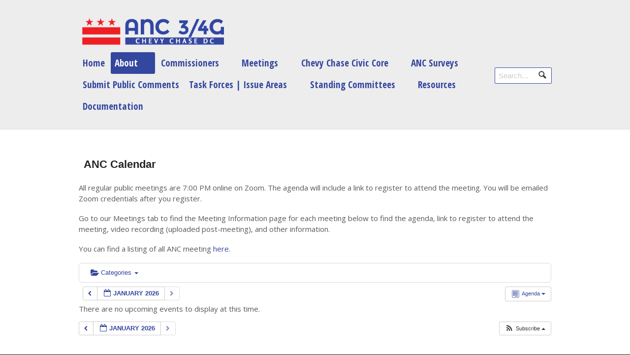

--- FILE ---
content_type: text/html; charset=UTF-8
request_url: https://anc3g.org/about/calendar/action~agenda/page_offset~1/time_limit~1633752000/request_format~html/
body_size: 12813
content:
<!DOCTYPE html>
<html lang="en">
<head>

<meta charset="UTF-8" />

<title>ANC Calendar | Advisory Neighborhood Commission 3/4G</title>
<meta http-equiv="Content-Type" content="text/html; charset=UTF-8" />
<link href='https://fonts.googleapis.com/css?family=Montserrat+Alternates:400,700' rel='stylesheet' type='text/css'>
<link rel="stylesheet" type="text/css" href="https://anc3g.org/wp-content/themes/whitelight/style.css" media="screen" />
<link rel="pingback" href="https://anc3g.org/xmlrpc.php" />
<meta name='robots' content='max-image-preview:large' />
<link rel='dns-prefetch' href='//apis.google.com' />
<link rel="alternate" type="application/rss+xml" title="Advisory Neighborhood Commission 3/4G &raquo; Feed" href="https://anc3g.org/feed/" />
<link rel="alternate" type="application/rss+xml" title="Advisory Neighborhood Commission 3/4G &raquo; Comments Feed" href="https://anc3g.org/comments/feed/" />
<link rel="alternate" type="application/rss+xml" title="Advisory Neighborhood Commission 3/4G &raquo; ANC Calendar Comments Feed" href="https://anc3g.org/about/calendar/feed/" />
<script type="text/javascript">
/* <![CDATA[ */
window._wpemojiSettings = {"baseUrl":"https:\/\/s.w.org\/images\/core\/emoji\/15.0.3\/72x72\/","ext":".png","svgUrl":"https:\/\/s.w.org\/images\/core\/emoji\/15.0.3\/svg\/","svgExt":".svg","source":{"concatemoji":"https:\/\/anc3g.org\/wp-includes\/js\/wp-emoji-release.min.js?ver=6.6.4"}};
/*! This file is auto-generated */
!function(i,n){var o,s,e;function c(e){try{var t={supportTests:e,timestamp:(new Date).valueOf()};sessionStorage.setItem(o,JSON.stringify(t))}catch(e){}}function p(e,t,n){e.clearRect(0,0,e.canvas.width,e.canvas.height),e.fillText(t,0,0);var t=new Uint32Array(e.getImageData(0,0,e.canvas.width,e.canvas.height).data),r=(e.clearRect(0,0,e.canvas.width,e.canvas.height),e.fillText(n,0,0),new Uint32Array(e.getImageData(0,0,e.canvas.width,e.canvas.height).data));return t.every(function(e,t){return e===r[t]})}function u(e,t,n){switch(t){case"flag":return n(e,"\ud83c\udff3\ufe0f\u200d\u26a7\ufe0f","\ud83c\udff3\ufe0f\u200b\u26a7\ufe0f")?!1:!n(e,"\ud83c\uddfa\ud83c\uddf3","\ud83c\uddfa\u200b\ud83c\uddf3")&&!n(e,"\ud83c\udff4\udb40\udc67\udb40\udc62\udb40\udc65\udb40\udc6e\udb40\udc67\udb40\udc7f","\ud83c\udff4\u200b\udb40\udc67\u200b\udb40\udc62\u200b\udb40\udc65\u200b\udb40\udc6e\u200b\udb40\udc67\u200b\udb40\udc7f");case"emoji":return!n(e,"\ud83d\udc26\u200d\u2b1b","\ud83d\udc26\u200b\u2b1b")}return!1}function f(e,t,n){var r="undefined"!=typeof WorkerGlobalScope&&self instanceof WorkerGlobalScope?new OffscreenCanvas(300,150):i.createElement("canvas"),a=r.getContext("2d",{willReadFrequently:!0}),o=(a.textBaseline="top",a.font="600 32px Arial",{});return e.forEach(function(e){o[e]=t(a,e,n)}),o}function t(e){var t=i.createElement("script");t.src=e,t.defer=!0,i.head.appendChild(t)}"undefined"!=typeof Promise&&(o="wpEmojiSettingsSupports",s=["flag","emoji"],n.supports={everything:!0,everythingExceptFlag:!0},e=new Promise(function(e){i.addEventListener("DOMContentLoaded",e,{once:!0})}),new Promise(function(t){var n=function(){try{var e=JSON.parse(sessionStorage.getItem(o));if("object"==typeof e&&"number"==typeof e.timestamp&&(new Date).valueOf()<e.timestamp+604800&&"object"==typeof e.supportTests)return e.supportTests}catch(e){}return null}();if(!n){if("undefined"!=typeof Worker&&"undefined"!=typeof OffscreenCanvas&&"undefined"!=typeof URL&&URL.createObjectURL&&"undefined"!=typeof Blob)try{var e="postMessage("+f.toString()+"("+[JSON.stringify(s),u.toString(),p.toString()].join(",")+"));",r=new Blob([e],{type:"text/javascript"}),a=new Worker(URL.createObjectURL(r),{name:"wpTestEmojiSupports"});return void(a.onmessage=function(e){c(n=e.data),a.terminate(),t(n)})}catch(e){}c(n=f(s,u,p))}t(n)}).then(function(e){for(var t in e)n.supports[t]=e[t],n.supports.everything=n.supports.everything&&n.supports[t],"flag"!==t&&(n.supports.everythingExceptFlag=n.supports.everythingExceptFlag&&n.supports[t]);n.supports.everythingExceptFlag=n.supports.everythingExceptFlag&&!n.supports.flag,n.DOMReady=!1,n.readyCallback=function(){n.DOMReady=!0}}).then(function(){return e}).then(function(){var e;n.supports.everything||(n.readyCallback(),(e=n.source||{}).concatemoji?t(e.concatemoji):e.wpemoji&&e.twemoji&&(t(e.twemoji),t(e.wpemoji)))}))}((window,document),window._wpemojiSettings);
/* ]]> */
</script>
<link rel='stylesheet' id='ai1ec_style-css' href='//anc3g.org/wp-content/plugins/all-in-one-event-calendar/public/themes-ai1ec/gamma/css/ai1ec_parsed_css.css?ver=3.0.0' type='text/css' media='all' />
<link rel='stylesheet' id='woo-layout-css' href='https://anc3g.org/wp-content/themes/whitelight/css/layout.css?ver=6.6.4' type='text/css' media='all' />
<style id='wp-emoji-styles-inline-css' type='text/css'>

	img.wp-smiley, img.emoji {
		display: inline !important;
		border: none !important;
		box-shadow: none !important;
		height: 1em !important;
		width: 1em !important;
		margin: 0 0.07em !important;
		vertical-align: -0.1em !important;
		background: none !important;
		padding: 0 !important;
	}
</style>
<link rel='stylesheet' id='wp-block-library-css' href='https://anc3g.org/wp-includes/css/dist/block-library/style.min.css?ver=6.6.4' type='text/css' media='all' />
<style id='classic-theme-styles-inline-css' type='text/css'>
/*! This file is auto-generated */
.wp-block-button__link{color:#fff;background-color:#32373c;border-radius:9999px;box-shadow:none;text-decoration:none;padding:calc(.667em + 2px) calc(1.333em + 2px);font-size:1.125em}.wp-block-file__button{background:#32373c;color:#fff;text-decoration:none}
</style>
<style id='global-styles-inline-css' type='text/css'>
:root{--wp--preset--aspect-ratio--square: 1;--wp--preset--aspect-ratio--4-3: 4/3;--wp--preset--aspect-ratio--3-4: 3/4;--wp--preset--aspect-ratio--3-2: 3/2;--wp--preset--aspect-ratio--2-3: 2/3;--wp--preset--aspect-ratio--16-9: 16/9;--wp--preset--aspect-ratio--9-16: 9/16;--wp--preset--color--black: #000000;--wp--preset--color--cyan-bluish-gray: #abb8c3;--wp--preset--color--white: #ffffff;--wp--preset--color--pale-pink: #f78da7;--wp--preset--color--vivid-red: #cf2e2e;--wp--preset--color--luminous-vivid-orange: #ff6900;--wp--preset--color--luminous-vivid-amber: #fcb900;--wp--preset--color--light-green-cyan: #7bdcb5;--wp--preset--color--vivid-green-cyan: #00d084;--wp--preset--color--pale-cyan-blue: #8ed1fc;--wp--preset--color--vivid-cyan-blue: #0693e3;--wp--preset--color--vivid-purple: #9b51e0;--wp--preset--gradient--vivid-cyan-blue-to-vivid-purple: linear-gradient(135deg,rgba(6,147,227,1) 0%,rgb(155,81,224) 100%);--wp--preset--gradient--light-green-cyan-to-vivid-green-cyan: linear-gradient(135deg,rgb(122,220,180) 0%,rgb(0,208,130) 100%);--wp--preset--gradient--luminous-vivid-amber-to-luminous-vivid-orange: linear-gradient(135deg,rgba(252,185,0,1) 0%,rgba(255,105,0,1) 100%);--wp--preset--gradient--luminous-vivid-orange-to-vivid-red: linear-gradient(135deg,rgba(255,105,0,1) 0%,rgb(207,46,46) 100%);--wp--preset--gradient--very-light-gray-to-cyan-bluish-gray: linear-gradient(135deg,rgb(238,238,238) 0%,rgb(169,184,195) 100%);--wp--preset--gradient--cool-to-warm-spectrum: linear-gradient(135deg,rgb(74,234,220) 0%,rgb(151,120,209) 20%,rgb(207,42,186) 40%,rgb(238,44,130) 60%,rgb(251,105,98) 80%,rgb(254,248,76) 100%);--wp--preset--gradient--blush-light-purple: linear-gradient(135deg,rgb(255,206,236) 0%,rgb(152,150,240) 100%);--wp--preset--gradient--blush-bordeaux: linear-gradient(135deg,rgb(254,205,165) 0%,rgb(254,45,45) 50%,rgb(107,0,62) 100%);--wp--preset--gradient--luminous-dusk: linear-gradient(135deg,rgb(255,203,112) 0%,rgb(199,81,192) 50%,rgb(65,88,208) 100%);--wp--preset--gradient--pale-ocean: linear-gradient(135deg,rgb(255,245,203) 0%,rgb(182,227,212) 50%,rgb(51,167,181) 100%);--wp--preset--gradient--electric-grass: linear-gradient(135deg,rgb(202,248,128) 0%,rgb(113,206,126) 100%);--wp--preset--gradient--midnight: linear-gradient(135deg,rgb(2,3,129) 0%,rgb(40,116,252) 100%);--wp--preset--font-size--small: 13px;--wp--preset--font-size--medium: 20px;--wp--preset--font-size--large: 36px;--wp--preset--font-size--x-large: 42px;--wp--preset--spacing--20: 0.44rem;--wp--preset--spacing--30: 0.67rem;--wp--preset--spacing--40: 1rem;--wp--preset--spacing--50: 1.5rem;--wp--preset--spacing--60: 2.25rem;--wp--preset--spacing--70: 3.38rem;--wp--preset--spacing--80: 5.06rem;--wp--preset--shadow--natural: 6px 6px 9px rgba(0, 0, 0, 0.2);--wp--preset--shadow--deep: 12px 12px 50px rgba(0, 0, 0, 0.4);--wp--preset--shadow--sharp: 6px 6px 0px rgba(0, 0, 0, 0.2);--wp--preset--shadow--outlined: 6px 6px 0px -3px rgba(255, 255, 255, 1), 6px 6px rgba(0, 0, 0, 1);--wp--preset--shadow--crisp: 6px 6px 0px rgba(0, 0, 0, 1);}:where(.is-layout-flex){gap: 0.5em;}:where(.is-layout-grid){gap: 0.5em;}body .is-layout-flex{display: flex;}.is-layout-flex{flex-wrap: wrap;align-items: center;}.is-layout-flex > :is(*, div){margin: 0;}body .is-layout-grid{display: grid;}.is-layout-grid > :is(*, div){margin: 0;}:where(.wp-block-columns.is-layout-flex){gap: 2em;}:where(.wp-block-columns.is-layout-grid){gap: 2em;}:where(.wp-block-post-template.is-layout-flex){gap: 1.25em;}:where(.wp-block-post-template.is-layout-grid){gap: 1.25em;}.has-black-color{color: var(--wp--preset--color--black) !important;}.has-cyan-bluish-gray-color{color: var(--wp--preset--color--cyan-bluish-gray) !important;}.has-white-color{color: var(--wp--preset--color--white) !important;}.has-pale-pink-color{color: var(--wp--preset--color--pale-pink) !important;}.has-vivid-red-color{color: var(--wp--preset--color--vivid-red) !important;}.has-luminous-vivid-orange-color{color: var(--wp--preset--color--luminous-vivid-orange) !important;}.has-luminous-vivid-amber-color{color: var(--wp--preset--color--luminous-vivid-amber) !important;}.has-light-green-cyan-color{color: var(--wp--preset--color--light-green-cyan) !important;}.has-vivid-green-cyan-color{color: var(--wp--preset--color--vivid-green-cyan) !important;}.has-pale-cyan-blue-color{color: var(--wp--preset--color--pale-cyan-blue) !important;}.has-vivid-cyan-blue-color{color: var(--wp--preset--color--vivid-cyan-blue) !important;}.has-vivid-purple-color{color: var(--wp--preset--color--vivid-purple) !important;}.has-black-background-color{background-color: var(--wp--preset--color--black) !important;}.has-cyan-bluish-gray-background-color{background-color: var(--wp--preset--color--cyan-bluish-gray) !important;}.has-white-background-color{background-color: var(--wp--preset--color--white) !important;}.has-pale-pink-background-color{background-color: var(--wp--preset--color--pale-pink) !important;}.has-vivid-red-background-color{background-color: var(--wp--preset--color--vivid-red) !important;}.has-luminous-vivid-orange-background-color{background-color: var(--wp--preset--color--luminous-vivid-orange) !important;}.has-luminous-vivid-amber-background-color{background-color: var(--wp--preset--color--luminous-vivid-amber) !important;}.has-light-green-cyan-background-color{background-color: var(--wp--preset--color--light-green-cyan) !important;}.has-vivid-green-cyan-background-color{background-color: var(--wp--preset--color--vivid-green-cyan) !important;}.has-pale-cyan-blue-background-color{background-color: var(--wp--preset--color--pale-cyan-blue) !important;}.has-vivid-cyan-blue-background-color{background-color: var(--wp--preset--color--vivid-cyan-blue) !important;}.has-vivid-purple-background-color{background-color: var(--wp--preset--color--vivid-purple) !important;}.has-black-border-color{border-color: var(--wp--preset--color--black) !important;}.has-cyan-bluish-gray-border-color{border-color: var(--wp--preset--color--cyan-bluish-gray) !important;}.has-white-border-color{border-color: var(--wp--preset--color--white) !important;}.has-pale-pink-border-color{border-color: var(--wp--preset--color--pale-pink) !important;}.has-vivid-red-border-color{border-color: var(--wp--preset--color--vivid-red) !important;}.has-luminous-vivid-orange-border-color{border-color: var(--wp--preset--color--luminous-vivid-orange) !important;}.has-luminous-vivid-amber-border-color{border-color: var(--wp--preset--color--luminous-vivid-amber) !important;}.has-light-green-cyan-border-color{border-color: var(--wp--preset--color--light-green-cyan) !important;}.has-vivid-green-cyan-border-color{border-color: var(--wp--preset--color--vivid-green-cyan) !important;}.has-pale-cyan-blue-border-color{border-color: var(--wp--preset--color--pale-cyan-blue) !important;}.has-vivid-cyan-blue-border-color{border-color: var(--wp--preset--color--vivid-cyan-blue) !important;}.has-vivid-purple-border-color{border-color: var(--wp--preset--color--vivid-purple) !important;}.has-vivid-cyan-blue-to-vivid-purple-gradient-background{background: var(--wp--preset--gradient--vivid-cyan-blue-to-vivid-purple) !important;}.has-light-green-cyan-to-vivid-green-cyan-gradient-background{background: var(--wp--preset--gradient--light-green-cyan-to-vivid-green-cyan) !important;}.has-luminous-vivid-amber-to-luminous-vivid-orange-gradient-background{background: var(--wp--preset--gradient--luminous-vivid-amber-to-luminous-vivid-orange) !important;}.has-luminous-vivid-orange-to-vivid-red-gradient-background{background: var(--wp--preset--gradient--luminous-vivid-orange-to-vivid-red) !important;}.has-very-light-gray-to-cyan-bluish-gray-gradient-background{background: var(--wp--preset--gradient--very-light-gray-to-cyan-bluish-gray) !important;}.has-cool-to-warm-spectrum-gradient-background{background: var(--wp--preset--gradient--cool-to-warm-spectrum) !important;}.has-blush-light-purple-gradient-background{background: var(--wp--preset--gradient--blush-light-purple) !important;}.has-blush-bordeaux-gradient-background{background: var(--wp--preset--gradient--blush-bordeaux) !important;}.has-luminous-dusk-gradient-background{background: var(--wp--preset--gradient--luminous-dusk) !important;}.has-pale-ocean-gradient-background{background: var(--wp--preset--gradient--pale-ocean) !important;}.has-electric-grass-gradient-background{background: var(--wp--preset--gradient--electric-grass) !important;}.has-midnight-gradient-background{background: var(--wp--preset--gradient--midnight) !important;}.has-small-font-size{font-size: var(--wp--preset--font-size--small) !important;}.has-medium-font-size{font-size: var(--wp--preset--font-size--medium) !important;}.has-large-font-size{font-size: var(--wp--preset--font-size--large) !important;}.has-x-large-font-size{font-size: var(--wp--preset--font-size--x-large) !important;}
:where(.wp-block-post-template.is-layout-flex){gap: 1.25em;}:where(.wp-block-post-template.is-layout-grid){gap: 1.25em;}
:where(.wp-block-columns.is-layout-flex){gap: 2em;}:where(.wp-block-columns.is-layout-grid){gap: 2em;}
:root :where(.wp-block-pullquote){font-size: 1.5em;line-height: 1.6;}
</style>
<link rel='stylesheet' id='mc4wp-form-basic-css' href='https://anc3g.org/wp-content/plugins/mailchimp-for-wp/assets/css/form-basic.css?ver=4.10.9' type='text/css' media='all' />
<link rel='stylesheet' id='woodojo-social-widgets-css' href='https://anc3g.org/wp-content/plugins/woodojo/bundled/woodojo-social-widgets/assets/css/style.css?ver=6.6.4' type='text/css' media='all' />
<link rel='stylesheet' id='dry_awp_theme_style-css' href='https://anc3g.org/wp-content/plugins/advanced-wp-columns/assets/css/awp-columns.css?ver=6.6.4' type='text/css' media='all' />
<style id='dry_awp_theme_style-inline-css' type='text/css'>
@media screen and (max-width: 1024px) {	.csColumn {		clear: both !important;		float: none !important;		text-align: center !important;		margin-left:  10% !important;		margin-right: 10% !important;		width: 80% !important;	}	.csColumnGap {		display: none !important;	}}
</style>
<link rel='stylesheet' id='tablepress-default-css' href='https://anc3g.org/wp-content/plugins/tablepress/css/build/default.css?ver=3.2.6' type='text/css' media='all' />
<script type="text/javascript" src="https://anc3g.org/wp-content/plugins/google-calendar-widget/wiky.js?ver=1.0" id="wiky-js-js"></script>
<script type="text/javascript" src="https://anc3g.org/wp-content/plugins/google-calendar-widget/date.js?ver=alpha-1" id="date-js-js"></script>
<script type="text/javascript" id="ko-calendar-js-extra">
/* <![CDATA[ */
var ko_calendar_loc = {"all_day":"All Day","all_day_event":"All Day Event"};
/* ]]> */
</script>
<script type="text/javascript" src="https://anc3g.org/wp-content/plugins/google-calendar-widget/ko-calendar.js?ver=6.6.4" id="ko-calendar-js"></script>
<script type="text/javascript" src="//apis.google.com/js/client.js?onload=ko_calendar_google_init&amp;ver=6.6.4" id="googleclient-js"></script>
<script type="text/javascript" src="https://anc3g.org/wp-content/plugins/all-in-one-event-calendar/public/js_cache/calendar.js?ver=3.0.0" id="ai1ec_requirejs-js"></script>
<script type="text/javascript" src="https://anc3g.org/wp-includes/js/jquery/jquery.min.js?ver=3.7.1" id="jquery-core-js"></script>
<script type="text/javascript" src="https://anc3g.org/wp-includes/js/jquery/jquery-migrate.min.js?ver=3.4.1" id="jquery-migrate-js"></script>
<script type="text/javascript" src="https://anc3g.org/wp-content/themes/whitelight/includes/js/third-party.js?ver=6.6.4" id="third-party-js"></script>
<script type="text/javascript" src="https://anc3g.org/wp-content/themes/whitelight/includes/js/general.js?ver=6.6.4" id="general-js"></script>
<link rel="https://api.w.org/" href="https://anc3g.org/wp-json/" /><link rel="alternate" title="JSON" type="application/json" href="https://anc3g.org/wp-json/wp/v2/pages/1414" /><link rel="EditURI" type="application/rsd+xml" title="RSD" href="https://anc3g.org/xmlrpc.php?rsd" />
<meta name="generator" content="WordPress 6.6.4" />
<link rel="canonical" href="https://anc3g.org/about/calendar/" />
<link rel='shortlink' href='https://anc3g.org/?p=1414' />
<link rel="alternate" title="oEmbed (JSON)" type="application/json+oembed" href="https://anc3g.org/wp-json/oembed/1.0/embed?url=https%3A%2F%2Fanc3g.org%2Fabout%2Fcalendar%2F" />
<link rel="alternate" title="oEmbed (XML)" type="text/xml+oembed" href="https://anc3g.org/wp-json/oembed/1.0/embed?url=https%3A%2F%2Fanc3g.org%2Fabout%2Fcalendar%2F&#038;format=xml" />
<link type="text/css" rel="stylesheet" href="https://anc3g.org/wp-content/plugins/google-calendar-widget/ko-calendar.css" /><script type='text/javascript' data-cfasync='false'>var _mmunch = {'front': false, 'page': false, 'post': false, 'category': false, 'author': false, 'search': false, 'attachment': false, 'tag': false};_mmunch['page'] = true; _mmunch['pageData'] = {"ID":1414,"post_name":"calendar","post_title":"ANC Calendar","post_type":"page","post_author":"3","post_status":"publish"};</script><script data-cfasync="false" src="//a.mailmunch.co/app/v1/site.js" id="mailmunch-script" data-plugin="mc_mm" data-mailmunch-site-id="1031148" async></script>
<!-- Theme version -->
<meta name="generator" content="Whitelight 1.5.6" />
<meta name="generator" content="WooFramework 5.5.6" />

<!-- Always force latest IE rendering engine (even in intranet) & Chrome Frame -->
<meta http-equiv="X-UA-Compatible" content="IE=edge,chrome=1" />
<!--  Mobile viewport scale | Disable user zooming as the layout is optimised -->
<meta content="initial-scale=1.0" name="viewport"/>

<style type="text/css">.recentcomments a{display:inline !important;padding:0 !important;margin:0 !important;}</style><link rel="icon" href="https://anc3g.org/wp-content/uploads/2018/08/cropped-DC-Flag-Updated-32x32.png" sizes="32x32" />
<link rel="icon" href="https://anc3g.org/wp-content/uploads/2018/08/cropped-DC-Flag-Updated-192x192.png" sizes="192x192" />
<link rel="apple-touch-icon" href="https://anc3g.org/wp-content/uploads/2018/08/cropped-DC-Flag-Updated-180x180.png" />
<meta name="msapplication-TileImage" content="https://anc3g.org/wp-content/uploads/2018/08/cropped-DC-Flag-Updated-270x270.png" />
		<style type="text/css" id="wp-custom-css">
			h1 {
	padding: 10px;
}
.wp-block-file .wp-block-file__button {
	background: #080890;
	border-radius: 8px;
	color: white !important;
	border: 1.5px solid transparent;
	font-size: 15px;
	padding: 3px 8px;
	transition-duration: .5s;
}
.wp-block-file .wp-block-file__button:hover {
	background: white;
	border-radius: 0px;
	border: 1.5px solid #080890;
	color: #080890 !important;
}

div#comments {
    display: none;
}		</style>
		<!-- Woo Custom Styling -->
<style type="text/css">
#content { background: #ffffff !important; }
.ie #header { filter: none; }
#header { background: #ededed !important; }
#intro { background: #afb1b3 !important; }
#intro { background-image: url( https://anc3g.org/wp-content/uploads/2014/04/cloth_texture628.png ) !important; }
#intro { background-repeat: repeat !important; }
#intro { background-position: center center !important; }
#featured { background: #ededed !important; }
a { color: #33469e !important; }
a:hover, .post-more a:hover, .post-meta a:hover, .post p.tags a:hover { color: #ada05f !important; }
a.button, #commentform #submit, #contact-page .submit, body input[type="submit"] { background: #33469e !important; border-color: #33469e !important; filter: none; }
a.button:hover, a.button.hover, a.button.active, #commentform #submit:hover, #contact-page .submit:hover, body input[type="submit"] { background: #33469e !important; opacity: 0.9; }
</style>

<!-- Google Webfonts -->
<link href="https://fonts.googleapis.com/css?family=Open+Sans:r,i,b,bi|Open+Sans+Condensed:300italic,400italic,700italic,400,300,700|Lucida+Grande" rel="stylesheet" type="text/css" />

<!-- Woo Custom Typography -->
<style type="text/css">
body { font:bold 16px/1.5em 'Open Sans', arial, sans-serif;color:#3b3b3b; }
#navigation { font-size: 1em; } #navigation .nav a { font:bold 19px/1.4em 'Open Sans Condensed', arial, sans-serif;color:#33479E; }
#intro h1 { font:bold 16px/1.3em 'Lucida Grande', arial, sans-serif;color:#3b3b3b; }
.page header h1 { font:bold 22px/1.2em 'Lucida Grande', arial, sans-serif;color:#252525; }
.post header h1 { font-size: 1em; }  .single-post .post header h1, .post header h1 a:link, .post header h1 a:visited { font:bold 22px/1.2em 'Lucida Grande', arial, sans-serif;color:#252525; }
.post-meta { font:normal 15px/1em 'Open Sans', arial, sans-serif;color:#727272; }
.entry, .entry p { font:normal 15px/1.5em 'Open Sans', arial, sans-serif;color:#585858; } h1, h2, h3, h4, h5, h6 { font-family: Open Sans, arial, sans-serif; }
.widget h3 { font:bold 15px/1em 'Lucida Grande', arial, sans-serif;color:#585858; }
.widget h3 { font:bold 15px/1em 'Lucida Grande', arial, sans-serif;color:#585858; }
</style>

<!-- Alt Stylesheet -->
<link href="https://anc3g.org/wp-content/themes/whitelight/styles/default.css" rel="stylesheet" type="text/css" />
<!-- Options Panel Custom CSS -->
<style type="text/css">
.ai1ec_event .post_text_inner .post_info
{
	display: none;
}
.ai1ec_event DIV.post_text_inner H2
{
	display: none;
}
</style>


<!-- Woo Shortcodes CSS -->
<link href="https://anc3g.org/wp-content/themes/whitelight/functions/css/shortcodes.css" rel="stylesheet" type="text/css" />

<!-- Custom Stylesheet -->
<link href="https://anc3g.org/wp-content/themes/whitelight/custom.css" rel="stylesheet" type="text/css" />
</head>

<body class="page-template page-template-template-fullwidth page-template-template-fullwidth-php page page-id-1414 page-child parent-pageid-2 chrome alt-style-default layout-full">

<div id="wrapper">

	
	<header id="header">
	
		<div class="col-full">
		
						    <a id="logo" href="https://anc3g.org/" title="representing the Chevy Chase DC community">
		    	<img src="https://anc3g.org/wp-content/uploads/2014/04/ANC_logo_13-300x64.png" alt="Advisory Neighborhood Commission 3/4G" />
		    </a>
	    	    
	    <hgroup>
	        
			<h1 class="site-title"><a href="https://anc3g.org/">Advisory Neighborhood Commission 3/4G</a></h1>
			<h2 class="site-description">representing the Chevy Chase DC community</h2>
			<h3 class="nav-toggle"><a href="#navigation">Navigation</a></h3>
		      	
		</hgroup>

		        
		<nav id="navigation" role="navigation">
			    	    <ul id="main-nav" class="nav fl">
								<li class="page_item"><a href="https://anc3g.org/">Home</a></li>
				<li class="page_item page-item-2 page_item_has_children current_page_ancestor current_page_parent"><a href="https://anc3g.org/about/">About</a>
<ul class='children'>
	<li class="page_item page-item-1414 current_page_item"><a href="https://anc3g.org/about/calendar/" aria-current="page">ANC Calendar</a></li>
	<li class="page_item page-item-2761"><a href="https://anc3g.org/about/anc-34g-map/">ANC 3/4G Map</a></li>
	<li class="page_item page-item-102"><a href="https://anc3g.org/about/committees-task-force-advisory-groups/">Advisory Groups/Task Forces</a></li>
	<li class="page_item page-item-104"><a href="https://anc3g.org/about/maps/">Administrative Assistant</a></li>
	<li class="page_item page-item-106"><a href="https://anc3g.org/about/community-grants/">Community Grants</a></li>
	<li class="page_item page-item-108"><a href="https://anc3g.org/about/rules-bylaws/">Rules &#038; Bylaws</a></li>
</ul>
</li>
<li class="page_item page-item-1309 page_item_has_children"><a href="https://anc3g.org/commission-as-a-whole/">Commissioners</a>
<ul class='children'>
	<li class="page_item page-item-74"><a href="https://anc3g.org/commission-as-a-whole/34g-01/">3/4G-01 Lisa R. Gore</a></li>
	<li class="page_item page-item-76"><a href="https://anc3g.org/commission-as-a-whole/34g-02/">3/4G-02 Bruce Sherman</a></li>
	<li class="page_item page-item-78"><a href="https://anc3g.org/commission-as-a-whole/34g-03/">3/4G-03 Carol Grunewald</a></li>
	<li class="page_item page-item-80"><a href="https://anc3g.org/commission-as-a-whole/34g-04/">3/4G-04 Laura Phinizy</a></li>
	<li class="page_item page-item-82"><a href="https://anc3g.org/commission-as-a-whole/34g-05/">3/4G-05 Karrenthya Simmons</a></li>
	<li class="page_item page-item-84"><a href="https://anc3g.org/commission-as-a-whole/34g-06/">3/4G-06 Peter Gosselin</a></li>
	<li class="page_item page-item-86"><a href="https://anc3g.org/commission-as-a-whole/34g-07/">3/4G-07 Elizabeth Nagy</a></li>
	<li class="page_item page-item-88"><a href="https://anc3g.org/commission-as-a-whole/history-of-commissioners-1976-present/">History of Commissioners (1979 – Present)</a></li>
</ul>
</li>
<li class="page_item page-item-33 page_item_has_children"><a href="https://anc3g.org/meetings/">Meetings</a>
<ul class='children'>
	<li class="page_item page-item-57 page_item_has_children"><a href="https://anc3g.org/meetings/meeting-minutes/">Meeting Information</a>
	<ul class='children'>
		<li class="page_item page-item-10243"><a href="https://anc3g.org/meetings/meeting-minutes/january-31-2025-administrative-virtual-only-public-meeting-700-pm/">January 31, 2025 Administrative Virtual-only Public Meeting, 7:00 pm</a></li>
		<li class="page_item page-item-10503"><a href="https://anc3g.org/meetings/meeting-minutes/june-23-2025-regular-public-meeting-virtual-only/">June 23, 2025 Regular Public Meeting: Virtual-only</a></li>
		<li class="page_item page-item-10534"><a href="https://anc3g.org/meetings/meeting-minutes/anc-3-4g-july-7-2025-special-virtual-only-public-meeting/">ANC 3/4G July 7, 2025 Special Virtual-only Public Meeting</a></li>
		<li class="page_item page-item-10581"><a href="https://anc3g.org/meetings/meeting-minutes/july-14-2025-regular-public-meeting-virtual-only/">July 14, 2025 Regular Public Meeting: Virtual-only</a></li>
		<li class="page_item page-item-10594"><a href="https://anc3g.org/meetings/meeting-minutes/july-28-2025-regular-public-meeting-virtual-only/">July 28, 2025 Regular Public Meeting: Virtual-only</a></li>
		<li class="page_item page-item-10602"><a href="https://anc3g.org/meetings/meeting-minutes/september-8-2025-regular-public-meeting-virtual-only/">September 8, 2025 Regular Public Meeting: Virtual-only</a></li>
		<li class="page_item page-item-10358"><a href="https://anc3g.org/meetings/meeting-minutes/february-25-2025-special-virtual-only-public-meeting/">February 25, 2025 Special Virtual-only Public Meeting</a></li>
		<li class="page_item page-item-10637"><a href="https://anc3g.org/meetings/meeting-minutes/october-6-2025-regular-public-meeting-virtual-only/">October 6, 2025 Regular Public Meeting: Virtual-only</a></li>
		<li class="page_item page-item-10651"><a href="https://anc3g.org/meetings/meeting-minutes/october-27-2025-regular-public-meeting-virtual-only/">October 27, 2025 Regular Public Meeting: Virtual-only</a></li>
		<li class="page_item page-item-10673"><a href="https://anc3g.org/meetings/meeting-minutes/anc-3-4g-november-3-2025-special-virtual-only-public-meeting/">ANC 3/4G  November 3, 2025  Special Virtual-only Public Meeting on Proposed Zoning Changes</a></li>
		<li class="page_item page-item-10683"><a href="https://anc3g.org/meetings/meeting-minutes/november-10-2025-regular-public-meeting-virtual-only/">November 10, 2025 Regular Public Meeting: Virtual-only</a></li>
		<li class="page_item page-item-10710"><a href="https://anc3g.org/meetings/meeting-minutes/november-24-2025-regular-public-meeting-virtual-only/">November 24, 2025 Regular Public Meeting: Virtual-only</a></li>
		<li class="page_item page-item-10218"><a href="https://anc3g.org/meetings/meeting-minutes/january-29-2025-special-virtual-only-public-meeting/">January 29, 2025 Special Virtual-only Public Meeting</a></li>
		<li class="page_item page-item-10730"><a href="https://anc3g.org/meetings/meeting-minutes/december-8-2025-regular-public-meeting-virtual-only/">December 8, 2025 Regular Public Meeting: Virtual-only</a></li>
		<li class="page_item page-item-10482"><a href="https://anc3g.org/meetings/meeting-minutes/june-9-2025-regular-public-meeting-virtual-only/">June 9, 2025 Regular Public Meeting: Virtual-only</a></li>
		<li class="page_item page-item-10744"><a href="https://anc3g.org/meetings/meeting-minutes/january-12-2026-regular-public-meeting-virtual-only/">January 12, 2026 Regular Public Meeting: Virtual-only</a></li>
		<li class="page_item page-item-10268"><a href="https://anc3g.org/meetings/meeting-minutes/february-10-2025-regular-public-meeting-virtual-only/">February 10, 2025 Regular Public Meeting &#8211; Virtual only</a></li>
		<li class="page_item page-item-10347"><a href="https://anc3g.org/meetings/meeting-minutes/february-24-2025-regular-public-meeting-virtual-only/">February 24, 2025 Regular Public Meeting &#8211; Virtual only</a></li>
		<li class="page_item page-item-10373"><a href="https://anc3g.org/meetings/meeting-minutes/march-10-2025-regular-public-meeting-virtual-only/">March 10, 2025 Regular Public Meeting &#8211; Virtual only</a></li>
		<li class="page_item page-item-10391"><a href="https://anc3g.org/meetings/meeting-minutes/march-24-2025-regular-public-meeting-virtual-only/">March 24, 2025 Regular Public Meeting &#8211; Virtual only</a></li>
		<li class="page_item page-item-10404"><a href="https://anc3g.org/meetings/meeting-minutes/april-7-2025-regular-public-meeting-virtual-only/">April 7,  2025 Regular Public Meeting &#8211; Virtual only</a></li>
		<li class="page_item page-item-10150"><a href="https://anc3g.org/meetings/meeting-minutes/january-27-2025-regular-public-meeting/">January 27, 2025 Regular Public Meeting</a></li>
		<li class="page_item page-item-10421"><a href="https://anc3g.org/meetings/meeting-minutes/may-12-2025-regular-public-meeting-virtual-only/">May 12,  2025 Regular Public Meeting &#8211; Virtual only</a></li>
		<li class="page_item page-item-10116"><a href="https://anc3g.org/meetings/meeting-minutes/january-13-2025-regular-public-meeting/">January 13, 2025 Regular Public Meeting</a></li>
		<li class="page_item page-item-10034"><a href="https://anc3g.org/meetings/meeting-minutes/december-9-2024-regular-public-meeting/">December 9, 2024 Regular Public Meeting</a></li>
		<li class="page_item page-item-9994"><a href="https://anc3g.org/meetings/meeting-minutes/november-25-2024-regular-public-meeting/">November 25, 2024 Regular Public Meeting</a></li>
		<li class="page_item page-item-9948"><a href="https://anc3g.org/meetings/meeting-minutes/october-21-2024-regular-public-meeting/">October 21, 2024 Regular Public Meeting</a></li>
		<li class="page_item page-item-9891"><a href="https://anc3g.org/meetings/meeting-minutes/september-23-2024-regular-public-meeting/">September 23, 2024 Regular Public Meeting</a></li>
		<li class="page_item page-item-9870"><a href="https://anc3g.org/meetings/meeting-minutes/september-9-2024-regular-public-meeting/">September 9, 2024 Regular Public Meeting</a></li>
		<li class="page_item page-item-9807"><a href="https://anc3g.org/meetings/meeting-minutes/july-22-2024-regular-public-meeting/">JULY 22, 2024 Regular Public Meeting</a></li>
		<li class="page_item page-item-9772"><a href="https://anc3g.org/meetings/meeting-minutes/june-24-2024-regular-public-meeting-2/">JULY 8, 2024 Regular Public Meeting</a></li>
		<li class="page_item page-item-9746"><a href="https://anc3g.org/meetings/meeting-minutes/june-24-2024-regular-public-meeting/">JUNE 24, 2024 Regular Public Meeting</a></li>
		<li class="page_item page-item-9662"><a href="https://anc3g.org/meetings/meeting-minutes/june-10-2024-regular-public-meeting/">JUNE 10, 2024 Regular Public Meeting</a></li>
		<li class="page_item page-item-9508"><a href="https://anc3g.org/meetings/meeting-minutes/may-13-2024-regular-virtual-public-meeting/">May 13, 2024 Regular Virtual Public Meeting</a></li>
		<li class="page_item page-item-9425"><a href="https://anc3g.org/meetings/meeting-minutes/april-25-2024-special-virtual-public-meeting/">April 25, 2024 Special Virtual Public Meeting</a></li>
		<li class="page_item page-item-10413"><a href="https://anc3g.org/meetings/meeting-minutes/april-29-2025-anc-3-4g-special-meeting-7-830-pm-in-person-and-virtual/">April 29, 2025 ANC 3/4G Special Meeting, 7-8:30 pm, In-person AND virtual</a></li>
		<li class="page_item page-item-9452"><a href="https://anc3g.org/meetings/meeting-minutes/april-17-2024-anc-3-4g-special-meeting/">April 17, 2024 ANC 3/4G Special Meeting</a></li>
		<li class="page_item page-item-9413"><a href="https://anc3g.org/meetings/meeting-minutes/april-11-2024-special-public-meeting-virtual-only/">April 11, 2024 Special Public Meeting (Virtual Only)</a></li>
		<li class="page_item page-item-9395"><a href="https://anc3g.org/meetings/meeting-minutes/april-8-2024-regular-public-meeting-hybrid/">April 8, 2024 Regular Public Meeting (Hybrid)</a></li>
		<li class="page_item page-item-9387"><a href="https://anc3g.org/meetings/meeting-minutes/march-27-2024-special-public-meeting-hybrid/">March 27, 2024 Special Public Meeting (Hybrid)</a></li>
		<li class="page_item page-item-9379"><a href="https://anc3g.org/meetings/meeting-minutes/march-25-2024-regular-public-meeting-hybrid/">March 25, 2024 Regular Public Meeting (Hybrid)</a></li>
		<li class="page_item page-item-9355"><a href="https://anc3g.org/meetings/meeting-minutes/march-11-2024-regular-public-meeting-hybrid/">March 11, 2024 Regular Public Meeting (Hybrid)</a></li>
		<li class="page_item page-item-9346"><a href="https://anc3g.org/meetings/meeting-minutes/march-4-2024-special-public-meeting-online-only/">March 4, 2024 Special Public Meeting (Online Only)</a></li>
		<li class="page_item page-item-9328"><a href="https://anc3g.org/meetings/meeting-minutes/february-26-2024-regular-public-meeting-hybrid/">February 26, 2024 Regular Public Meeting (Hybrid)</a></li>
		<li class="page_item page-item-9306"><a href="https://anc3g.org/meetings/meeting-minutes/february-12-2024-regular-public-meeting-hybrid/">February 12, 2024 Regular Public Meeting (Hybrid)</a></li>
		<li class="page_item page-item-9300"><a href="https://anc3g.org/meetings/meeting-minutes/february-6-2024-special-public-meeting-hybrid/">February 6, 2024 Special Public Meeting (Online Only)</a></li>
		<li class="page_item page-item-9281"><a href="https://anc3g.org/meetings/meeting-minutes/january-22-2024-public-meeting-hybrid/">January 22, 2024 Public Meeting (Hybrid)</a></li>
		<li class="page_item page-item-9236"><a href="https://anc3g.org/meetings/meeting-minutes/january-8-2024-public-meeting-hybrid/">January 8, 2024 Public Meeting (Hybrid)</a></li>
		<li class="page_item page-item-9215"><a href="https://anc3g.org/meetings/meeting-minutes/december-11-2023-public-meeting-hybrid/">December 11, 2023 Public Meeting (Hybrid)</a></li>
		<li class="page_item page-item-9208"><a href="https://anc3g.org/meetings/meeting-minutes/december-6-2023-specialpublic-meeting-hybrid/">December 6, 2023 SpecialPublic Meeting (Hybrid)</a></li>
		<li class="page_item page-item-9195"><a href="https://anc3g.org/meetings/meeting-minutes/november-27-2023-public-meeting-hybrid-2/">November 27, 2023 Public Meeting (Hybrid)</a></li>
		<li class="page_item page-item-9033"><a href="https://anc3g.org/meetings/meeting-minutes/july-24-2023-public-meeting-hybrid/">November 13, 2023 Public Meeting (Hybrid)</a></li>
		<li class="page_item page-item-9131"><a href="https://anc3g.org/meetings/meeting-minutes/october-23-2023-public-meeting-virtual-only/">October 23, 2023 Public Meeting (Virtual Only)</a></li>
		<li class="page_item page-item-9126"><a href="https://anc3g.org/meetings/meeting-minutes/september-11-2023-public-meeting-hybrid-only/">September 11, 2023 Public Meeting (Hybrid Only)</a></li>
		<li class="page_item page-item-9065"><a href="https://anc3g.org/meetings/meeting-minutes/june-31-2023-public-meeting-hybrid/">July 31, 2023 Special Public Meeting (Hybrid)</a></li>
		<li class="page_item page-item-9102"><a href="https://anc3g.org/meetings/meeting-minutes/july-24-2023-public-meeting-hybrid-2/">July 24, 2023 Public Meeting (Hybrid)</a></li>
		<li class="page_item page-item-8986"><a href="https://anc3g.org/meetings/meeting-minutes/july-10-2023-public-meeting-hybrid/">July 10, 2023 Public Meeting (Hybrid)</a></li>
		<li class="page_item page-item-8940"><a href="https://anc3g.org/meetings/meeting-minutes/june-26-2023-public-meeting-hybrid/">June 26, 2023 Public Meeting (Hybrid)</a></li>
		<li class="page_item page-item-8846"><a href="https://anc3g.org/meetings/meeting-minutes/june-12-2023-public-meeting-hybrid/">June 12, 2023 Public Meeting (Hybrid)</a></li>
		<li class="page_item page-item-8816"><a href="https://anc3g.org/meetings/meeting-minutes/may-22-2023-public-meeting-hybrid/">May 22, 2023 Public Meeting (Hybrid)</a></li>
		<li class="page_item page-item-8781"><a href="https://anc3g.org/meetings/meeting-minutes/may-10-2023-special-public-meeting-hybrid/">May 10, 2023 Special Public Meeting (Hybrid)</a></li>
		<li class="page_item page-item-8745"><a href="https://anc3g.org/meetings/meeting-minutes/may-8-2023-public-meeting-hybrid/">May 8, 2023 Public Meeting (Hybrid)</a></li>
		<li class="page_item page-item-8703"><a href="https://anc3g.org/meetings/meeting-minutes/april-24-2023-public-meeting/">April 24, 2023 Public Meeting</a></li>
		<li class="page_item page-item-8627"><a href="https://anc3g.org/meetings/meeting-minutes/march-27-2023-public-meeting/">March 27, 2023 Public Meeting</a></li>
		<li class="page_item page-item-8577"><a href="https://anc3g.org/meetings/meeting-minutes/march-13-2023-public-meeting/">March 13, 2023 Public Meeting</a></li>
		<li class="page_item page-item-8498"><a href="https://anc3g.org/meetings/meeting-minutes/february-27-2023-public-meeting/">February 27, 2023 Public Meeting</a></li>
		<li class="page_item page-item-8459"><a href="https://anc3g.org/meetings/meeting-minutes/february-13-2023-public-meeting/">February 13, 2023 Public Meeting</a></li>
		<li class="page_item page-item-8360"><a href="https://anc3g.org/meetings/meeting-minutes/january-23-2023-public-meeting/">January 23, 2023 Public Meeting</a></li>
		<li class="page_item page-item-8261"><a href="https://anc3g.org/meetings/meeting-minutes/january-9-2023-public-meeting/">January 9, 2023 Public Meeting</a></li>
		<li class="page_item page-item-8119"><a href="https://anc3g.org/meetings/meeting-minutes/december-12-2022-public-meeting/">December 12, 2022 Public Meeting</a></li>
		<li class="page_item page-item-8063"><a href="https://anc3g.org/meetings/meeting-minutes/november-28-2022-public-meeting/">November 28, 2022 Public Meeting</a></li>
		<li class="page_item page-item-7977"><a href="https://anc3g.org/meetings/meeting-minutes/november-14-2022-public-meeting/">November 14, 2022 Public Meeting</a></li>
		<li class="page_item page-item-7929"><a href="https://anc3g.org/meetings/meeting-minutes/october-24-2022-public-meeting/">October 24, 2022 Public Meeting</a></li>
		<li class="page_item page-item-7915"><a href="https://anc3g.org/meetings/meeting-minutes/october-20-2022-special-public-meeting/">October 20, 2022 Special Public Meeting</a></li>
		<li class="page_item page-item-7888"><a href="https://anc3g.org/meetings/meeting-minutes/september-12-2022-public-meeting/">September 12, 2022 Public Meeting</a></li>
		<li class="page_item page-item-9059"><a href="https://anc3g.org/meetings/meeting-minutes/july-25-2022-public-meeting-2/">July 25, 2022 Public Meeting</a></li>
		<li class="page_item page-item-7815"><a href="https://anc3g.org/meetings/meeting-minutes/july-25-2022-public-meeting/">July 25, 2022 Public Meeting</a></li>
		<li class="page_item page-item-7765"><a href="https://anc3g.org/meetings/meeting-minutes/july-11-2022-public-meeting/">July 11, 2022 Public Meeting</a></li>
		<li class="page_item page-item-7705"><a href="https://anc3g.org/meetings/meeting-minutes/june-27-2022-public-meeting/">June 27, 2022 Public Meeting</a></li>
		<li class="page_item page-item-7653"><a href="https://anc3g.org/meetings/meeting-minutes/june-13-2022-public-meeting/">June 13, 2022 Public Meeting</a></li>
		<li class="page_item page-item-7622"><a href="https://anc3g.org/meetings/meeting-minutes/may-23-2022-public-meeting/">May 23, 2022 Public Meeting</a></li>
		<li class="page_item page-item-7580"><a href="https://anc3g.org/meetings/meeting-minutes/may-9-2022-public-meeting/">May 9, 2022 Public Meeting</a></li>
		<li class="page_item page-item-7521"><a href="https://anc3g.org/meetings/meeting-minutes/april-25-2022-public-meeting/">April 25, 2022 Public Meeting</a></li>
		<li class="page_item page-item-7486"><a href="https://anc3g.org/meetings/meeting-minutes/april-11-2022-public-meeting/">April 11, 2022 Public Meeting</a></li>
		<li class="page_item page-item-7385"><a href="https://anc3g.org/meetings/meeting-minutes/march-28-2022-public-meeting/">March 28, 2022 Public Meeting</a></li>
		<li class="page_item page-item-7277"><a href="https://anc3g.org/meetings/meeting-minutes/march-14-2022-public-meeting/">March 14, 2022 Public Meeting</a></li>
		<li class="page_item page-item-7279"><a href="https://anc3g.org/meetings/meeting-minutes/march-10-2022-special-public-meeting/">March 10, 2022 Special Public Meeting</a></li>
		<li class="page_item page-item-7123"><a href="https://anc3g.org/meetings/meeting-minutes/february-28-2022-public-meeting/">February 28, 2022 Public Meeting</a></li>
		<li class="page_item page-item-7094"><a href="https://anc3g.org/meetings/meeting-minutes/february-24-2022-special-public-meeting/">February 24, 2022 Special Public Meeting</a></li>
		<li class="page_item page-item-7049"><a href="https://anc3g.org/meetings/meeting-minutes/february-16-2022-special-public-meeting/">February 16, 2022 Special Public Meeting</a></li>
		<li class="page_item page-item-6977"><a href="https://anc3g.org/meetings/meeting-minutes/february-1-2022-special-public-meeting/">February 1, 2022 Special Public Meeting</a></li>
		<li class="page_item page-item-6849"><a href="https://anc3g.org/meetings/meeting-minutes/january-24-2022/">January 24, 2022</a></li>
		<li class="page_item page-item-6783"><a href="https://anc3g.org/meetings/meeting-minutes/january-10-2022/">January 10, 2022</a></li>
		<li class="page_item page-item-6053"><a href="https://anc3g.org/meetings/meeting-minutes/september-27-2021/">September 27, 2021</a></li>
		<li class="page_item page-item-6052"><a href="https://anc3g.org/meetings/meeting-minutes/september-13-2021/">September 13, 2021</a></li>
		<li class="page_item page-item-5997"><a href="https://anc3g.org/meetings/meeting-minutes/july-26-2021/">July 26, 2021</a></li>
		<li class="page_item page-item-5994"><a href="https://anc3g.org/meetings/meeting-minutes/july-12-2021/">July 12, 2021</a></li>
		<li class="page_item page-item-5923"><a href="https://anc3g.org/meetings/meeting-minutes/june-14-2021/">June 14, 2021</a></li>
		<li class="page_item page-item-5922"><a href="https://anc3g.org/meetings/meeting-minutes/june-2-2021-special-meeting/">June 2, 2021 Special Public Meeting</a></li>
		<li class="page_item page-item-5907"><a href="https://anc3g.org/meetings/meeting-minutes/may-24-2021-2/">May 24, 2021</a></li>
		<li class="page_item page-item-5879"><a href="https://anc3g.org/meetings/meeting-minutes/may-10-2021/">May 10, 2021</a></li>
		<li class="page_item page-item-5817"><a href="https://anc3g.org/meetings/meeting-minutes/meeting-page-template-2/">April 26, 2021</a></li>
		<li class="page_item page-item-6319"><a href="https://anc3g.org/meetings/meeting-minutes/april-21-2021-special-meeting/">April 21, 2021 Special Public Meeting</a></li>
		<li class="page_item page-item-5720"><a href="https://anc3g.org/meetings/meeting-minutes/april-12-2021/">April 12, 2021</a></li>
		<li class="page_item page-item-5747"><a href="https://anc3g.org/meetings/meeting-minutes/march-22-2021/">March 22, 2021</a></li>
		<li class="page_item page-item-6329"><a href="https://anc3g.org/meetings/meeting-minutes/march-8-2021/">March 8, 2021</a></li>
		<li class="page_item page-item-6333"><a href="https://anc3g.org/meetings/meeting-minutes/february-22-2021/">February 22, 2021</a></li>
		<li class="page_item page-item-6338"><a href="https://anc3g.org/meetings/meeting-minutes/february-8-2021/">February 8, 2021</a></li>
		<li class="page_item page-item-6341"><a href="https://anc3g.org/meetings/meeting-minutes/february-4-2021/">February 4, 2021 Special Public Meeting</a></li>
		<li class="page_item page-item-6353"><a href="https://anc3g.org/meetings/meeting-minutes/january-25-2021/">January 25, 2021</a></li>
		<li class="page_item page-item-7023"><a href="https://anc3g.org/meetings/meeting-minutes/february-14-2022/">February 14, 2022</a></li>
		<li class="page_item page-item-6717"><a href="https://anc3g.org/meetings/meeting-minutes/december-13-2021/">December 13, 2021</a></li>
		<li class="page_item page-item-6646"><a href="https://anc3g.org/meetings/meeting-minutes/december-1-2021-special-meeting/">December 1, 2021 Special Public Meeting</a></li>
		<li class="page_item page-item-6564"><a href="https://anc3g.org/meetings/meeting-minutes/november-22-2021/">November 22, 2021</a></li>
		<li class="page_item page-item-6503"><a href="https://anc3g.org/meetings/meeting-minutes/november-8-2021/">November 8, 2021</a></li>
		<li class="page_item page-item-6429"><a href="https://anc3g.org/meetings/meeting-minutes/october-25-2021/">October 25, 2021</a></li>
		<li class="page_item page-item-5993"><a href="https://anc3g.org/meetings/meeting-minutes/june-28-2021/">June 28, 2021</a></li>
		<li class="page_item page-item-6363"><a href="https://anc3g.org/meetings/meeting-minutes/january-11-2021/">January 11, 2021</a></li>
		<li class="page_item page-item-6359"><a href="https://anc3g.org/meetings/meeting-minutes/january-14-2021-special-meeting/">January 14, 2021 Special Public Meeting</a></li>
	</ul>
</li>
	<li class="page_item page-item-3539"><a href="https://anc3g.org/meetings/meeting-video-links/">Meeting Videos</a></li>
	<li class="page_item page-item-52"><a href="https://anc3g.org/meetings/participate-at-an-anc-meeting/">Participate</a></li>
	<li class="page_item page-item-50"><a href="https://anc3g.org/meetings/what-to-expect/">What to Expect</a></li>
</ul>
</li>
<li class="page_item page-item-8892 page_item_has_children"><a href="https://anc3g.org/chevy-chase-civic-core/">Chevy Chase Civic Core</a>
<ul class='children'>
	<li class="page_item page-item-8085"><a href="https://anc3g.org/chevy-chase-civic-core/implementation-of-chevy-chase-small-area-plan-redesigned-civic-core-fall-2022-present/">Redesigning the Chevy Chase Civic Core &#8211; Implementing the Chevy Chase Small Area Plan (Fall 2022-present)</a></li>
	<li class="page_item page-item-5214"><a href="https://anc3g.org/chevy-chase-civic-core/small-area-plan/">Chevy Chase Small Area Plan (2021-2022)</a></li>
	<li class="page_item page-item-6159"><a href="https://anc3g.org/chevy-chase-civic-core/anc-3-4g-fall-2021-info-exchange-series/">ANC 3/4G Fall 2021 to Spring 2022 Information Exchange Series</a></li>
	<li class="page_item page-item-4672"><a href="https://anc3g.org/chevy-chase-civic-core/2019-2020-chevy-chase-community-center-renovation/">Task Force on Chevy Chase Community Center Renovation and Other Relevant Documents (2019-2020)</a></li>
	<li class="page_item page-item-1293"><a href="https://anc3g.org/chevy-chase-civic-core/chevy-chase-community-center-renovation/">Chevy Chase Community Center Renovation (2017-2018)</a></li>
</ul>
</li>
<li class="page_item page-item-9170 page_item_has_children"><a href="https://anc3g.org/anc-surveys/">ANC Surveys</a>
<ul class='children'>
	<li class="page_item page-item-10330"><a href="https://anc3g.org/anc-surveys/january-2025-dc-snow-removal-and-leaf-collection-survey/">January 2025 DC Snow Removal and Leaf Collection Survey</a></li>
	<li class="page_item page-item-9172"><a href="https://anc3g.org/anc-surveys/october-2023-civic-core-site-survey/">October 2023 Civic Core Site Survey</a></li>
	<li class="page_item page-item-10460"><a href="https://anc3g.org/anc-surveys/may-june-2025-anc-3-4g-civic-core-design-concepts-survey/">May-June 2025 ANC 3/4G Civic Core Design Concepts Survey</a></li>
</ul>
</li>
<li class="page_item page-item-8673"><a href="https://anc3g.org/submit-public-comments/">Submit Public Comments</a></li>
<li class="page_item page-item-31 page_item_has_children"><a href="https://anc3g.org/task_forces/">Task Forces | Issue Areas</a>
<ul class='children'>
	<li class="page_item page-item-6555 page_item_has_children"><a href="https://anc3g.org/task_forces/maret-school-ecc-sports-field/">Maret School | ECC Sports Field (2021-present)</a>
	<ul class='children'>
		<li class="page_item page-item-8050"><a href="https://anc3g.org/task_forces/maret-school-ecc-sports-field/maret-school-ecc-sports-field-project-task-force/">Maret School-ECC Sports Field Project Task Force</a></li>
	</ul>
</li>
	<li class="page_item page-item-7686"><a href="https://anc3g.org/task_forces/ddot-connecticut-avenue-nw-reversible-lane-safety-and-operations-study/">DDOT Connecticut Avenue NW Reversible Lane Safety and  Operations Study (2020-present)</a></li>
	<li class="page_item page-item-7997"><a href="https://anc3g.org/task_forces/chevy-chase-main-street/">Chevy Chase Main Street (2021-present)</a></li>
	<li class="page_item page-item-117"><a href="https://anc3g.org/task_forces/connecticut-avenue-business-district/">Connecticut Avenue Business District (ongoing)</a></li>
	<li class="page_item page-item-166"><a href="https://anc3g.org/task_forces/streetalley-lighting/">Street/Alley Lighting (2017-2018; 2021-present)</a></li>
	<li class="page_item page-item-6656"><a href="https://anc3g.org/task_forces/ward-redistricting/">Ward Redistricting (2021-2022)</a></li>
	<li class="page_item page-item-5037"><a href="https://anc3g.org/task_forces/task-force-on-racism/">Task Force on Racism (2020-2021)</a></li>
	<li class="page_item page-item-4608"><a href="https://anc3g.org/task_forces/comprehensive-plan/">Task Force on Comprehensive Plan (2019-2020)</a></li>
	<li class="page_item page-item-1285"><a href="https://anc3g.org/task_forces/zoning/">Zoning Permits (2016-2018)</a></li>
	<li class="page_item page-item-1148"><a href="https://anc3g.org/task_forces/permits-applied-issued/">Building Permits (2016-2018)</a></li>
	<li class="page_item page-item-5097"><a href="https://anc3g.org/task_forces/parking/">Task Force on Parking (2018)</a></li>
	<li class="page_item page-item-6378"><a href="https://anc3g.org/task_forces/moreland-street-closure-project/">Moreland Street Closure Project (2021)</a></li>
	<li class="page_item page-item-119"><a href="https://anc3g.org/task_forces/ingleside-expansion-project/">Ingleside Expansion Project (2010-2017)</a></li>
	<li class="page_item page-item-124"><a href="https://anc3g.org/task_forces/lafayette-school-modernization/">Lafayette School  (2014-2016)</a></li>
	<li class="page_item page-item-126"><a href="https://anc3g.org/task_forces/oregon-avenue-reconstruction-project/">Oregon Avenue Reconstruction Project (2017)</a></li>
</ul>
</li>
<li class="page_item page-item-5688 page_item_has_children"><a href="https://anc3g.org/standing-commitees/">Standing Committees</a>
<ul class='children'>
	<li class="page_item page-item-7991"><a href="https://anc3g.org/standing-commitees/zoning-design-and-development-zdd-standing-committee/">Zoning, Design, and Development (ZDD) Standing Committee</a></li>
	<li class="page_item page-item-5709"><a href="https://anc3g.org/standing-commitees/racial-and-social-equity-standing-committee/">Racial and Social Equity (RASE) Standing Committee</a></li>
	<li class="page_item page-item-9592"><a href="https://anc3g.org/standing-commitees/transportation-committee/">Transportation Committee</a></li>
</ul>
</li>
<li class="page_item page-item-35 page_item_has_children"><a href="https://anc3g.org/resources/">Resources</a>
<ul class='children'>
	<li class="page_item page-item-7986"><a href="https://anc3g.org/resources/streetlighting/">Streetlighting</a></li>
	<li class="page_item page-item-1869"><a href="https://anc3g.org/resources/dc-transportation-policies-forms/">Transportation Policies &#038; Forms</a></li>
	<li class="page_item page-item-37"><a href="https://anc3g.org/resources/dc-elected-officials/">D.C. Elected Officials</a></li>
	<li class="page_item page-item-39"><a href="https://anc3g.org/resources/dc-government-agencies/">DC Government Agencies</a></li>
	<li class="page_item page-item-9225"><a href="https://anc3g.org/resources/rase-community-resources/">RASE Community Resources</a></li>
	<li class="page_item page-item-347"><a href="https://anc3g.org/resources/community-resources/">Community Resources</a></li>
</ul>
</li>
<li class="page_item page-item-41 page_item_has_children"><a href="https://anc3g.org/archives/">Documentation</a>
<ul class='children'>
	<li class="page_item page-item-4670"><a href="https://anc3g.org/archives/annual-reports/">Annual Reports</a></li>
	<li class="page_item page-item-576 page_item_has_children"><a href="https://anc3g.org/archives/archived-meeting-minutes/">Meeting Minutes</a>
	<ul class='children'>
		<li class="page_item page-item-6950"><a href="https://anc3g.org/archives/archived-meeting-minutes/2022-2/">2022</a></li>
		<li class="page_item page-item-5564"><a href="https://anc3g.org/archives/archived-meeting-minutes/2021-2/">2021</a></li>
		<li class="page_item page-item-4830"><a href="https://anc3g.org/archives/archived-meeting-minutes/2020-2/">2020</a></li>
		<li class="page_item page-item-4465"><a href="https://anc3g.org/archives/archived-meeting-minutes/2019-2/">2019</a></li>
		<li class="page_item page-item-4452"><a href="https://anc3g.org/archives/archived-meeting-minutes/2018-2/">2018</a></li>
		<li class="page_item page-item-672"><a href="https://anc3g.org/archives/archived-meeting-minutes/2017-2/">2017</a></li>
		<li class="page_item page-item-1595"><a href="https://anc3g.org/archives/archived-meeting-minutes/2016-2/">2016</a></li>
		<li class="page_item page-item-664"><a href="https://anc3g.org/archives/archived-meeting-minutes/2015-2/">2015</a></li>
		<li class="page_item page-item-630"><a href="https://anc3g.org/archives/archived-meeting-minutes/2014-2/">2014</a></li>
		<li class="page_item page-item-632"><a href="https://anc3g.org/archives/archived-meeting-minutes/2013-2/">2013</a></li>
		<li class="page_item page-item-640"><a href="https://anc3g.org/archives/archived-meeting-minutes/2012-2/">2012</a></li>
		<li class="page_item page-item-642"><a href="https://anc3g.org/archives/archived-meeting-minutes/2011-2/">2011</a></li>
		<li class="page_item page-item-648"><a href="https://anc3g.org/archives/archived-meeting-minutes/2010-2/">2010</a></li>
		<li class="page_item page-item-665"><a href="https://anc3g.org/archives/archived-meeting-minutes/2009-2/">2009</a></li>
		<li class="page_item page-item-673"><a href="https://anc3g.org/archives/archived-meeting-minutes/2008-3/">2008</a></li>
		<li class="page_item page-item-668"><a href="https://anc3g.org/archives/archived-meeting-minutes/2008-2/">2007</a></li>
		<li class="page_item page-item-679"><a href="https://anc3g.org/archives/archived-meeting-minutes/2006-2/">2006</a></li>
		<li class="page_item page-item-681"><a href="https://anc3g.org/archives/archived-meeting-minutes/2005-2/">2005</a></li>
	</ul>
</li>
	<li class="page_item page-item-4509"><a href="https://anc3g.org/archives/newsletters/">Newsletters</a></li>
	<li class="page_item page-item-9909"><a href="https://anc3g.org/archives/anc-authorities/">ANC Authorities &#038; Issues</a></li>
	<li class="page_item page-item-964"><a href="https://anc3g.org/archives/task-force-reports/">Task Force Reports</a></li>
	<li class="page_item page-item-3571"><a href="https://anc3g.org/archives/letters/">Presentations to the ANC</a></li>
	<li class="page_item page-item-59"><a href="https://anc3g.org/archives/letters-and-resolutions/">Resolutions, Letters, and Comments</a></li>
	<li class="page_item page-item-61"><a href="https://anc3g.org/archives/financial-reports/">Quarterly Financial Reports</a></li>
	<li class="page_item page-item-63"><a href="https://anc3g.org/archives/public-testimony/">Public Testimony</a></li>
</ul>
</li>
			</ul><!-- /#nav -->
    	    		
		</nav><!-- /#navigation -->
		
				
				<div class="search_main fix">
		    <form method="get" class="searchform" action="https://anc3g.org/" >
		        <input type="text" class="field s" name="s" value="Search…" onfocus="if ( this.value == 'Search…' ) { this.value = ''; }" onblur="if ( this.value == '' ) { this.value = 'Search…'; }" />
		        <input type="image" src="https://anc3g.org/wp-content/themes/whitelight/images/ico-search.png" class="search-submit" name="submit" alt="Submit" />
		   		<input type="hidden" name="post_type" value="product" />		    </form>    
		</div><!--/.search_main-->
				
		</div><!-- /.col-full -->
		
	</header><!-- /#header -->
	
	       
    <div id="content">
    
    	<div class="page col-full">
    	
    		    
			<section id="main" class="fullwidth">
	            
	                                                                     
	                <article class="post-1414 page type-page status-publish hentry">
						
						<header>
							<h1>ANC Calendar</h1>
						</header>
	                    
	                    <section class="entry">
		                	<!-- START All-in-One Event Calendar Plugin - Version 3.0.0 -->
<div id="ai1ec-container"
	 class="ai1ec-main-container ">
	<div class='mailmunch-forms-before-post' style='display: none !important;'></div>
<p>All regular public meetings are 7:00 PM online on Zoom. The agenda will include a link to register to attend the meeting. You will be emailed Zoom credentials after you register. </p>



<p>Go to our Meetings tab to find the Meeting Information page for each meeting below to find the agenda, link to register to attend the meeting, video recording (uploaded post-meeting), and other information.</p><div class='mailmunch-forms-in-post-middle' style='display: none !important;'></div>



<p>You can find a listing of all ANC meeting <a href="https://anc3g.org/meetings/">here.</a></p>
<div class='mailmunch-forms-after-post' style='display: none !important;'></div>
	<div id="ai1ec-calendar" class="timely ai1ec-calendar">
					
						<div class="timely ai1ec-calendar-toolbar ai1ec-clearfix
		">
		<ul class="ai1ec-nav ai1ec-nav-pills ai1ec-pull-left ai1ec-filters">
			<li class="ai1ec-dropdown ai1ec-category-filter ai1ec-cat-filter
	"
	data-slug="cat">
	<a class="ai1ec-dropdown-toggle" data-toggle="ai1ec-dropdown">
		<i class="ai1ec-fa ai1ec-fa-folder-open"></i>
		<span class="ai1ec-clear-filter ai1ec-tooltip-trigger"
			data-href="https://anc3g.org/about/calendar/action~agenda/page_offset~1/time_limit~1633752000/request_format~html/"
			data-type="json"
			title="Clear category filter">
			<i class="ai1ec-fa ai1ec-fa-times-circle"></i>
		</span>
		Categories
		<span class="ai1ec-caret"></span>
	</a>
	<div class="ai1ec-dropdown-menu">
					<div data-term="18"
				>
				<a class="ai1ec-load-view ai1ec-category ai1ec-cat"
										data-type="json"
					href="https://anc3g.org/about/calendar/action~agenda/page_offset~1/time_limit~1633752000/request_format~html/cat_ids~18/">
											<span class="ai1ec-color-swatch ai1ec-tooltip-trigger" style="background:#2273a8" title="ANC Public Meetings"></span>
										ANC Public Meetings
				</a>
			</div>
					<div data-term="41"
				>
				<a class="ai1ec-load-view ai1ec-category ai1ec-cat"
										data-type="json"
					href="https://anc3g.org/about/calendar/action~agenda/page_offset~1/time_limit~1633752000/request_format~html/cat_ids~41/">
											<span class="ai1ec-color-swatch-empty"></span>
										Special Meeting
				</a>
			</div>
					<div data-term="19"
				>
				<a class="ai1ec-load-view ai1ec-category ai1ec-cat"
										data-type="json"
					href="https://anc3g.org/about/calendar/action~agenda/page_offset~1/time_limit~1633752000/request_format~html/cat_ids~19/">
											<span class="ai1ec-color-swatch-empty"></span>
										Task Force Meetings
				</a>
			</div>
			</div>
</li>


			
					</ul>
		<div class="ai1ec-pull-right">
					
				</div>
	</div>
		<div id="ai1ec-calendar-view-container"
			 class="ai1ec-calendar-view-container">
			<div id="ai1ec-calendar-view-loading"
				 class="ai1ec-loading ai1ec-calendar-view-loading"></div>
			<div id="ai1ec-calendar-view" class="ai1ec-calendar-view">
				<div class="ai1ec-clearfix">
		<div class="ai1ec-views-dropdown ai1ec-btn-group ai1ec-pull-right">
		<a class="ai1ec-btn ai1ec-btn-sm ai1ec-btn-default ai1ec-dropdown-toggle"
			data-toggle="ai1ec-dropdown">
			<i class="ai1ec-icon-agenda ai1ec-view-icon"></i>
			<span class="ai1ec-hidden-xs ai1ec-hidden-sm">
				Agenda
			</span>
			<span class="ai1ec-caret"></span>
		</a>
		<div class="ai1ec-dropdown-menu">
							<div class="ai1ec-active"
					data-action="agenda">
					<a id="ai1ec-view-agenda"
						data-type="json"
						class="ai1ec-load-view agenda"
						href="https://anc3g.org/about/calendar/action~agenda/page_offset~1/time_limit~1633752000/request_format~html/">
						<i class="ai1ec-icon-agenda ai1ec-view-icon"></i>
						<span class="ai1ec-hidden-xs ai1ec-hidden-sm">
							Agenda
						</span>
					</a>
				</div>
							<div class=""
					data-action="month">
					<a id="ai1ec-view-month"
						data-type="json"
						class="ai1ec-load-view month"
						href="https://anc3g.org/about/calendar/action~month/page_offset~1/time_limit~1633752000/request_format~html/">
						<i class="ai1ec-icon-month ai1ec-view-icon"></i>
						<span class="ai1ec-hidden-xs ai1ec-hidden-sm">
							Month
						</span>
					</a>
				</div>
					</div>
	</div>

	<div class="ai1ec-title-buttons ai1ec-btn-toolbar">
		
		<div class="ai1ec-pagination ai1ec-btn-group">
						<a class="ai1ec-prev-page ai1ec-load-view ai1ec-btn ai1ec-btn-sm
				ai1ec-btn-default "
				data-type="json"
				href="https&#x3A;&#x2F;&#x2F;anc3g.org&#x2F;about&#x2F;calendar&#x2F;action&#x7E;agenda&#x2F;time_limit&#x7E;1633752000&#x2F;request_format&#x7E;html&#x2F;">
				<i class="ai1ec-fa ai1ec-fa-chevron-left"></i>
			</a>
								<a
	class="ai1ec-minical-trigger ai1ec-btn ai1ec-btn-sm ai1ec-btn-default
    ai1ec-tooltip-trigger"
			data-date="18/1/2026"
			data-date-format="d/m/yyyy"
			data-date-weekstart="0"
			href="#"
			data-href="https://anc3g.org/about/calendar/action~agenda/exact_date~__DATE__/"
			data-lang="en"
		data-type="json"
	title="Choose a date using calendar"
	>
	<i class="ai1ec-fa ai1ec-fa-calendar-o ai1ec-fa-fw ai1ec-fa-lg"></i>
  <span class="ai1ec-calendar-title">January 2026</span>
  <span class="ai1ec-calendar-title-short">Jan 2026</span>
</a>

								<a class="ai1ec-next-page ai1ec-load-view ai1ec-btn ai1ec-btn-sm
				ai1ec-btn-default ai1ec-disabled"
				data-type="json"
				href="https&#x3A;&#x2F;&#x2F;anc3g.org&#x2F;about&#x2F;calendar&#x2F;action&#x7E;agenda&#x2F;page_offset&#x7E;2&#x2F;time_limit&#x7E;1633752000&#x2F;request_format&#x7E;html&#x2F;">
				<i class="ai1ec-fa ai1ec-fa-chevron-right"></i>
			</a>
			</div>

		
					
			</div>
			
	</div>


<div class="ai1ec-agenda-view">
			<p class="ai1ec-no-results">
			There are no upcoming events to display at this time.
		</p>
	 </div>

<div class="ai1ec-pull-left"><div class="ai1ec-pagination ai1ec-btn-group">
						<a class="ai1ec-prev-page ai1ec-load-view ai1ec-btn ai1ec-btn-sm
				ai1ec-btn-default "
				data-type="json"
				href="https&#x3A;&#x2F;&#x2F;anc3g.org&#x2F;about&#x2F;calendar&#x2F;action&#x7E;agenda&#x2F;time_limit&#x7E;1633752000&#x2F;request_format&#x7E;html&#x2F;">
				<i class="ai1ec-fa ai1ec-fa-chevron-left"></i>
			</a>
								<a
	class="ai1ec-minical-trigger ai1ec-btn ai1ec-btn-sm ai1ec-btn-default
    ai1ec-tooltip-trigger"
			data-date="18/1/2026"
			data-date-format="d/m/yyyy"
			data-date-weekstart="0"
			href="#"
			data-href="https://anc3g.org/about/calendar/action~agenda/exact_date~__DATE__/"
			data-lang="en"
		data-type="json"
	title="Choose a date using calendar"
	>
	<i class="ai1ec-fa ai1ec-fa-calendar-o ai1ec-fa-fw ai1ec-fa-lg"></i>
  <span class="ai1ec-calendar-title">January 2026</span>
  <span class="ai1ec-calendar-title-short">Jan 2026</span>
</a>

								<a class="ai1ec-next-page ai1ec-load-view ai1ec-btn ai1ec-btn-sm
				ai1ec-btn-default ai1ec-disabled"
				data-type="json"
				href="https&#x3A;&#x2F;&#x2F;anc3g.org&#x2F;about&#x2F;calendar&#x2F;action&#x7E;agenda&#x2F;page_offset&#x7E;2&#x2F;time_limit&#x7E;1633752000&#x2F;request_format&#x7E;html&#x2F;">
				<i class="ai1ec-fa ai1ec-fa-chevron-right"></i>
			</a>
			</div>
</div>

			</div>
		</div>
		<div class="ai1ec-subscribe-container ai1ec-pull-right ai1ec-btn-group">
			<div class="ai1ec-subscribe-dropdown ai1ec-dropdown ai1ec-dropup ai1ec-btn
	ai1ec-btn-default ai1ec-btn-sm">
	<span role="button" class="ai1ec-dropdown-toggle ai1ec-subscribe"
			data-toggle="ai1ec-dropdown">
		<i class="ai1ec-fa ai1ec-icon-rss ai1ec-fa-lg ai1ec-fa-fw"></i>
		<span class="ai1ec-hidden-xs">
												Subscribe
										<span class="ai1ec-caret"></span>
		</span>
	</span>
			<ul class="ai1ec-dropdown-menu ai1ec-pull-right" role="menu">
		<li>
			<a class="ai1ec-tooltip-trigger ai1ec-tooltip-auto" target="_blank"
				data-placement="left" title="Copy this URL for your own Timely calendar or click to add to your rich-text calendar"
				href="http&#x3A;&#x2F;&#x2F;anc3g.org&#x2F;&#x3F;plugin&#x3D;all-in-one-event-calendar&amp;controller&#x3D;ai1ec_exporter_controller&amp;action&#x3D;export_events">
				<i class="ai1ec-fa ai1ec-fa-lg ai1ec-fa-fw ai1ec-icon-timely"></i>
				Add to Timely Calendar
			</a>
		</li>
		<li>
			<a class="ai1ec-tooltip-trigger ai1ec-tooltip-auto" target="_blank"
			  data-placement="left" title="Subscribe to this calendar in your Google Calendar"
			  href="https://www.google.com/calendar/render?cid=http&#x25;3A&#x25;2F&#x25;2Fanc3g.org&#x25;2F&#x25;3Fplugin&#x25;3Dall-in-one-event-calendar&#x25;26controller&#x25;3Dai1ec_exporter_controller&#x25;26action&#x25;3Dexport_events&#x25;26no_html&#x25;3Dtrue&#x25;26&#x25;26">
				<i class="ai1ec-fa ai1ec-icon-google ai1ec-fa-lg ai1ec-fa-fw"></i>
				Add to Google
			</a>
		</li>
		<li>
			<a class="ai1ec-tooltip-trigger ai1ec-tooltip-auto" target="_blank"
			  data-placement="left" title="Subscribe to this calendar in MS Outlook"
			  href="webcal&#x3A;&#x2F;&#x2F;anc3g.org&#x2F;&#x3F;plugin&#x3D;all-in-one-event-calendar&amp;controller&#x3D;ai1ec_exporter_controller&amp;action&#x3D;export_events&amp;no_html&#x3D;true">
				<i class="ai1ec-fa ai1ec-icon-windows ai1ec-fa-lg ai1ec-fa-fw"></i>
				Add to Outlook
			</a>
		</li>
		<li>
			<a class="ai1ec-tooltip-trigger ai1ec-tooltip-auto" target="_blank"
			  data-placement="left" title="Subscribe to this calendar in Apple Calendar/iCal"
			  href="webcal&#x3A;&#x2F;&#x2F;anc3g.org&#x2F;&#x3F;plugin&#x3D;all-in-one-event-calendar&amp;controller&#x3D;ai1ec_exporter_controller&amp;action&#x3D;export_events&amp;no_html&#x3D;true">
				<i class="ai1ec-fa ai1ec-icon-apple ai1ec-fa-lg ai1ec-fa-fw"></i>
				Add to Apple Calendar
			</a>
		</li>
		<li>
						<a class="ai1ec-tooltip-trigger ai1ec-tooltip-auto"
			  data-placement="left" title="Subscribe to this calendar in another plain-text calendar"
			  href="http&#x3A;&#x2F;&#x2F;anc3g.org&#x2F;&#x3F;plugin&#x3D;all-in-one-event-calendar&amp;controller&#x3D;ai1ec_exporter_controller&amp;action&#x3D;export_events&amp;no_html&#x3D;true">
				<i class="ai1ec-fa ai1ec-icon-calendar ai1ec-fa-fw"></i>
				Add to other calendar
			</a>
		</li>
		<li>
			<a class="ai1ec-tooltip-trigger ai1ec-tooltip-auto"
			  data-placement="left" title=""
			  href="http&#x3A;&#x2F;&#x2F;anc3g.org&#x2F;&#x3F;plugin&#x3D;all-in-one-event-calendar&amp;controller&#x3D;ai1ec_exporter_controller&amp;action&#x3D;export_events&xml=true">
				<i class="ai1ec-fa ai1ec-fa-file-text ai1ec-fa-lg ai1ec-fa-fw"></i>
				Export to XML
			</a>
		</li>
	</ul>
</div>


		</div>
		
	</div><!-- /.timely -->
</div>
<!-- END All-in-One Event Calendar Plugin -->


		               	</section><!-- /.entry -->
	
							
	                </article><!-- /.post -->
	                                                    
				  
	        
			</section><!-- /#main -->
			
		</div>
		
    </div><!-- /#content -->
		
	<section id="footer-widgets" class="col-3 fix">
	
		<div class="col-full">

								
			<div class="block footer-widget-1">
	        	<div id="text-4" class="widget widget_text"><h3>Contact ANC 3/4G</h3>			<div class="textwidget"><p>Email &#8211; <a href="mailto:3G@anc.dc.gov" target="_blank" rel="noopener"><u>3G@anc.dc.gov</u></a></p>
<p>Twitter &#8211; <a href="http://twitter.com/anc34g" target="_blank" rel="noopener"><u>@anc34g</u></a><br />
Facebook &#8211; <a href="https://www.facebook.com/ANC3G" target="_blank" rel="noopener"><u>ANC3G</u></a></p>
</div>
		</div>			</div>
	
		        								
			<div class="block footer-widget-2">
	        	<div id="text-5" class="widget widget_text"><h3>Office and Meeting Location</h3>			<div class="textwidget"><p>Chevy Chase Community Center<br />
5601 Connecticut Ave NW<br />
Washington, DC 20015</p>
<p>Meetings: Virtual on Zoom</p>
</div>
		</div>			</div>
	
		        								
			<div class="block footer-widget-3">
	        	<div id="text-8" class="widget widget_text"><h3>Mailing Address</h3>			<div class="textwidget"><p>Northwest Station<br />PO Box 6252<br />Washington, DC 20015</p></div>
		</div>			</div>
	
		        					
		</div>

	</section><!-- /#footer-widgets  -->
	<footer id="footer">
	
		<div class="col-full">

			<div id="copyright" class="col-left">
							<p>Advisory Neighborhood Commission 3/4G &copy; 2026. All Rights Reserved.</p>
						</div>
	
			<div id="credit" class="col-right">
			
							<p><a href="mailto:rieuherie@gmail.com">Designed and Developed by Alyx Burget.</a></p>
						</div>
			
		</div>
		
	</footer><!-- /#footer  -->

</div><!-- /#wrapper -->
<!--[if lt IE 9]>
<script src="https://anc3g.org/wp-content/themes/whitelight/includes/js/respond-IE.js"></script>
<![endif]-->
<script type="text/javascript" src="https://anc3g.org/wp-includes/js/comment-reply.min.js?ver=6.6.4" id="comment-reply-js" async="async" data-wp-strategy="async"></script>
<script>
  (function(i,s,o,g,r,a,m){i['GoogleAnalyticsObject']=r;i[r]=i[r]||function(){
  (i[r].q=i[r].q||[]).push(arguments)},i[r].l=1*new Date();a=s.createElement(o),
  m=s.getElementsByTagName(o)[0];a.async=1;a.src=g;m.parentNode.insertBefore(a,m)
  })(window,document,'script','//www.google-analytics.com/analytics.js','ga');

  ga('create', 'UA-58345968-1', 'auto');
  ga('send', 'pageview');

</script>
</body>
</html>

--- FILE ---
content_type: text/css
request_url: https://anc3g.org/wp-content/themes/whitelight/style.css
body_size: 13655
content:
/*
Theme Name: Whitelight
Theme URI: http://www.woothemes.com/
Version: 1.5.6
Description: Designed by <a href="http://www.woothemes.com">WooThemes</a>.
Author: WooThemes
Author URI: http://www.woothemes.com
Tags: woothemes

	Copyright: (c) 2009-2011 WooThemes.
	License: GNU General Public License v2.0
	License URI: http://www.gnu.org/licenses/gpl-2.0.html

*/
/*

WARNING! DO NOT EDIT THIS FILE!

To make it easy to update your theme, you should not edit the styles in this file. Instead use
the custom.css file to add your styles. You can copy a style from this file and paste it in
custom.css and it will override the style in this file. You have been warned! :)

*/
/*-------------------------------------------------------------------------------------------

INDEX:

0. RESET

1. SETUP
-1.1 Defaults
-1.2 Hyperlinks

2. SITE STRUCTURE & APPEARANCE
-2.1 Navigation
  -2.1.1 Drop-down menus
  -2.1.2 Top Navigation (optional)
-2.2 Header
-2.3 Content
  -2.3.1 Featured Slider
  -2.3.2 Intro
  -2.3.3 Homepage Sections
  -2.3.4 Portfolio
  -2.3.4.1 Portfolio Gallery
  -2.3.4.2 Postfolio Item
  -2.3.4.3 Portfolio Single
-2.4 Custom Post Type - Features
-2.5 Sidebar
-2.6 Footer
-2.7 Breadcrumbs

3. POSTS
-3.1 Images
-3.2 Typographic Elements
-3.3 Pagination / WP-Pagenavi / Woo-Pagination
-3.4 Single Post Author
-3.5 Entry Tables
-3.6 Subscribe & Connect

4. WIDGETS
-4.1 Generic Widgets
-4.2 Specific Widgets

5. COMMENTS
-5.1 Comments
-5.2 Comments Form
-5.3 Pingbacks / Trackbacks

6. PAGE TEMPLATES
-6.1 Timeline Page Template
-6.2 Contact Form
-6.3 Image Gallery
-6.4 Feedback

7. MISC
-7.1 Buttons
-7.2 Gravity forms
-7.3 IE specific styling

-------------------------------------------------------------------------------------------*/
/*-------------------------------------------------------------------------------------------*/
/* RESET - http://meyerweb.com/eric/tools/css/reset/ | v2.0 | 20110126 */
/*-------------------------------------------------------------------------------------------*/
html,
body,
div,
span,
applet,
object,
iframe,
h1,
h2,
h3,
h4,
h5,
h6,
p,
blockquote,
pre,
a,
abbr,
acronym,
address,
big,
cite,
code,
del,
dfn,
em,
img,
ins,
kbd,
q,
s,
samp,
small,
strike,
strong,
sub,
sup,
tt,
var,
b,
u,
i,
center,
dl,
dt,
dd,
ol,
ul,
li,
fieldset,
form,
label,
legend,
table,
caption,
tbody,
tfoot,
thead,
tr,
th,
td,
article,
aside,
canvas,
details,
embed,
figure,
figcaption,
footer,
header,
hgroup,
menu,
nav,
output,
ruby,
section,
summary,
time,
mark,
audio,
video {
  margin: 0;
  padding: 0;
  border: 0;
  font-size: 100%;
  vertical-align: baseline;
}
/* HTML5 display-role reset for older browsers */
article,
aside,
details,
figcaption,
figure,
footer,
header,
hgroup,
menu,
nav,
section {
  display: block;
}
body {
  line-height: 1;
}
ol,
ul {
  list-style: none;
}
blockquote,
q {
  quotes: none;
}
blockquote:before,
blockquote:after,
q:before,
q:after {
  content: '';
  content: none;
}
table {
  border-collapse: collapse;
  border-spacing: 0;
}
/* Hand cursor on clickable input elements */
label,
input[type="button"],
input[type="submit"],
input[type="image"],
button {
  cursor: pointer;
}
/* Bicubic resizing for non-native sized IMG: code.flickr.com/blog/2008/11/12/on-ui-quality-the-little-things-client-side-image-resizing/ */
.ie7 img {
  -ms-interpolation-mode: bicubic;
}
/* www.sitepoint.com/blogs/2010/08/20/ie-remove-textarea-scrollbars/ */
textarea {
  overflow: auto;
}
/* Webkit browsers add a 2px margin outside the chrome of form elements */
button,
input,
select,
textarea {
  margin: 0;
}
/* Make buttons play nice in IE: www.viget.com/inspire/styling-the-button-element-in-internet-explorer/ */
button {
  width: auto;
  overflow: visible;
}
/* www.pathf.com/blogs/2008/05/formatting-quoted-code-in-blog-posts-css21-white-space-pre-wrap/ */
pre {
  white-space: pre;
  white-space: pre-wrap;
  word-wrap: break-word;
  background: #fafafa;
  border: 1px solid #e1e1e1;
  font-size: 12px;
  padding: 10px;
  margin-bottom: 20px;
}
/* Normalize monospace sizing: en.wikipedia.org/wiki/MediaWiki_talk:Common.css/Archive_11#Teletype_style_fix_for_Chrome */
pre,
code,
kbd,
samp {
  font-family: monospace, sans-serif;
}
/* Accessible focus treatment: people.opera.com/patrickl/experiments/keyboard/test */
a:hover,
a:active {
  outline: none;
}
/* Set sub, sup without affecting line-height: gist.github.com/413930 */
sub,
sup {
  font-size: 75%;
  line-height: 0;
  position: relative;
}
sup {
  top: -0.5em;
}
sub {
  bottom: -0.25em;
}
/* Floating & Alignment  */
.fl {
  float: left;
}
.fr {
  float: right;
}
.ac {
  text-align: center;
}
.ar {
  text-align: right;
}
/* The Magnificent Clearfix: Updated to prevent margin-collapsing on child elements.
   j.mp/bestclearfix */
.fix:before,
.fix:after,
.col-full:before,
.col-full:after {
  content: "\0020";
  display: block;
  height: 0;
  overflow: hidden;
}
.fix:after,
.col-full:after {
  clear: both;
}
/* Fix clearfix: blueprintcss.lighthouseapp.com/projects/15318/tickets/5-extra-margin-padding-bottom-of-page */
.fix,
.col-full {
  zoom: 1;
}
/* For WooCommerce */
.clear {
  clear: both;
  display: block;
  overflow: hidden;
  visibility: hidden;
  width: 0;
  height: 0;
}
.last {
  clear: right;
  margin-right: 0 !important;
}
/*-------------------------------------------------------------------------------------------*/
/* IMPORTS */
/*-------------------------------------------------------------------------------------------*/
/*-------------------------------------------------------------------------------------------*/
/* 1. SETUP */
/*-------------------------------------------------------------------------------------------*/
/* 1.1 Defaults */
body {
  font-size: 13px;
  line-height: 1.5;
  color: #585858;
  background: #0d0d0d;
  font-family: sans-serif;
  -webkit-text-size-adjust: 100%;
  -ms-text-size-adjust: 100%;
  -webkit-font-smoothing: antialiased;
}
h1,
h2,
h3,
h4,
h5,
h6 {
  margin: 0;
  color: #252525;
}
h1 a,
h2 a,
h3 a,
h4 a,
h5 a,
h6 a {
  text-decoration: none;
}
h1 a:hover,
h2 a:hover,
h3 a:hover,
h4 a:hover,
h5 a:hover,
h6 a:hover {
  text-decoration: underline;
}
h1 {
  font-size: 2em;
}
h2 {
  font-size: 1.8em;
}
h3 {
  font-size: 1.6em;
}
h4 {
  font-size: 1.2em;
}
h5 {
  font-size: 1em;
}
h6 {
  font-size: 0.8em;
}
p {
  margin: 0;
}
img {
  vertical-align: bottom;
  max-width: 100%;
  height: auto;
}
hr {
  background-color: #e1e1e1;
  border: 0;
  height: 1px;
  margin-bottom: 20px;
}
input,
textarea {
  padding: 5px;
  border-color: #cdcdcd #e1e1e1 #e1e1e1 #cdcdcd;
  border-width: 1px;
  border-style: solid;
  -webkit-border-radius: 3px;
  -moz-border-radius: 3px;
  border-radius: 3px;
  color: #585858;
}
/* 1.2 Hyperlinks */
a {
  color: #CBCBCB;
  text-decoration: none;
}
a:hover {
  color: #248fbf;
  text-decoration: underline;
}
mark {
  background: none;
  color: #9c9c9c;
}
/*-------------------------------------------------------------------------------------------*/
/* 2. SITE STRUCTURE & APPEARANCE */
/*-------------------------------------------------------------------------------------------*/
/* 2.1 Navigation */
.nav-toggle {
  position: absolute;
  top: 45px;
  right: 30px;
}
.nav-toggle a {
  display: block;
  overflow: hidden;
  height: 0;
  width: 25px;
  padding-top: 15px;
  background: url(images/nav-toggle.png) no-repeat left top;
}
#navigation {
  font: 300 1.3em/1 "Signika", sans-serif;
  display: none;
}
#navigation ul.rss {
  background: url(images/ico-rss.png) no-repeat right 44%;
  margin: 0 15px 0 0;
  padding: 0 25px 0 0;
}
#navigation ul.rss li {
  display: inline;
  padding: 0;
}
#navigation ul.rss li a {
  color: #585858;
  text-decoration: none;
  padding: 8px 5px;
  line-height: 1.4;
  display: inline-block;
  position: relative;
}
#navigation ul.rss li a:hover {
  text-decoration: underline;
}
#navigation ul.rss li.sub-email {
  color: #585858;
}
#navigation .nav li a:hover:after {
  border-color: #fff transparent transparent transparent!important;
}
.nav {
  z-index: 9999;
  margin: 0;
  padding: 0;
  list-style: none;
  line-height: 1;
}
.nav a {
  position: relative;
  color: #4b4b4b;
  display: block;
  z-index: 100;
  padding: 4px 10px;
  margin-right: 5px;
  line-height: 1.4;
  text-decoration: none;
}
.nav a:hover {
  background: #CBCBCB;
  color: #fff!important;
}
.nav li {
  float: left;
  width: auto;
}
.nav li.current_page_item > a,
.nav li.current_page_parent > a,
.nav li.current-menu-ancestor > a,
.nav li.current-cat > a,
.nav li.current-menu-item > a {
  background: #CBCBCB;
  color: #fff!important;
  text-shadow: none;
}
.nav li.current_page_item > a:after,
.nav li.current_page_parent > a:after,
.nav li.current-menu-ancestor > a:after,
.nav li.current-cat > a:after,
.nav li.current-menu-item > a:after {
  border-color: #fff transparent transparent transparent!important;
}
@media only screen and (max-width: 767px) {
  /* iPhone landscape & down */
  #navigation {
    margin: 1em -10px;
  }
  #navigation .nav {
    float: none;
  }
  #navigation .nav li {
    float: none;
  }
  #navigation .nav li a {
    border: none!important;
  }
  #navigation .nav li ul {
    position: relative;
  }
  #navigation .nav li ul li {
    padding-left: 10px;
  }
  #navigation ul {
    width: 100%;
  }
  #navigation ul.rss {
    float: none;
    padding: 0 0 0 10px;
    width: 94%;
    background-position: right center;
  }
  #navigation ul.rss li {
    display: block;
  }
}
/* 2.1.2 Top Navigation (optional) */
#top select {
  margin: 20px 0;
  width: 100%;
}
#top #top-nav {
  display: none;
}
/* 2.2 Header */
#header {
  padding: 3em 0;
  clear: both;
  position: relative;
  z-index: 999;
  background: #ffffff url(images/bg-texture.png) repeat left top;
  border-bottom: 1px solid #e1e1e1;
}
#header hgroup {
  margin: 0 0 30px;
}
#header .site-title,
#header .site-description {
  color: #000;
  display: none;
}
#header .site-title a,
#header .site-description a {
  color: #252525;
  text-transform: none;
  font-weight: normal;
  text-decoration: none;
}
#header .site-title a:hover,
#header .site-description a:hover {
  text-decoration: underline;
}
#header .site-description {
  color: #727272;
  font-style: italic;
}
#header .search_main .searchform {
  background: #fff;
}
#header .search_main .searchform input.s {
  outline: none;
}
/* 2.3 Content */
#content {
  padding: 3em 0 2em;
  background: #fff;
}
/* 2.3.1 Intro */
#intro {
  padding: 2em 0;
  background: #ffffff url(images/bg-texture.png) repeat left top;
  border-bottom: 1px solid #e1e1e1;
}
#intro h1 {
  font: normal 1.8em/1.3 "Signika", sans-serif, sans-serif;
  font-weight: 300;
  color: #585858;
}
#intro a {
  text-decoration: underline;
}
/* 2.3.2 Featured Slider */
#featured {
  background: url(images/bg-slider.png);
  border-bottom: 1px solid #e1e1e1;
  position: relative;
  width: 100%;
  margin: 0 auto;
  padding: 0;
  min-height: 150px;
  box-shadow: inset 0 0 10px 0 #111111;
  -webkit-box-shadow: inset 0 0 10px 0 #111111;
  -moz-box-shadow: inset 0 0 10px 0 #111111;
  -o-box-shadow: inset 0 0 10px 0 #111111;
}
#featured .slides > li {
  position: relative;
}
#featured .slides {
  /* Hide the slides before the JS is loaded. Avoids image jumping */
  margin: 0;
}
#featured .slides li.slide {
  position: relative;
  display: none;
  list-style: none;
}
#featured .slides li.slide .slide-content-container article header {
  z-index: 999;
}
#featured .slides .slide-video {
  max-width: 800px;
  margin: 0 auto;
}
#featured .slides .slide-video-carousel {
  max-width: 960px;
  margin-bottom: -6px;
}
#featured img {
  display: block;
  margin: 0 auto;
  width: auto;
}
#featured article {
  border: none;
  color: #fff;
  position: relative;
}
#featured article a {
  color: #fff;
}
#featured article header {
  padding: 15px 60px 10px 20px;
  height: 75px;
  background: rgba(70, 177, 225, 0.9);
  text-shadow: 0 -1px 0 rgba(0, 0, 0, 0.25);
}
#featured article header h1 {
  font-family: "Signika", sans-serif;
  font-size: 1.9em;
  margin-bottom: 0.2em;
  font-weight: normal;
}
#featured article header h1,
#featured article header h1 a {
  line-height: 1;
  color: #fff;
}
#featured article header .entry {
  font-family: "Signika", sans-serif;
  color: #fff;
  font-size: 1.1em;
  font-weight: 300;
  line-height: 1.1em;
  height: 43px;
  overflow: hidden;
}
.controls-container {
  position: relative;
  z-index: 998;
  top: 0;
}
.controls-container .controls-inner {
  position: relative;
}
.controls-container .flex-control-nav {
  position: absolute;
  bottom: 100px;
  right: 10px;
  z-index: 99999;
  padding: 0;
  text-align: center;
  display: block;
}
.controls-container .flex-control-nav li {
  display: inline-block;
  padding: 0;
  margin: 0 5px;
  height: 19px;
  width: 19px;
  line-height: 1;
  list-style: none;
  -webkit-border-radius: 30px;
  -moz-border-radius: 30px;
  border-radius: 30px;
  border: 3px solid rgba(0, 0, 0, 0.3);
  cursor: pointer;
}
.controls-container .flex-control-nav li a {
  display: inline-block;
  height: 0;
  width: 9px;
  overflow: hidden;
  padding-top: 9px;
  -webkit-border-radius: 10px;
  -moz-border-radius: 10px;
  border-radius: 10px;
  border: 5px solid #000;
  background: #000;
  cursor: pointer;
}
.controls-container .flex-control-nav li a:hover {
  background: #fafafa;
}
.controls-container .flex-control-nav li a.flex-active {
  background: #CBCBCB;
  background: -webkit-gradient(linear, left top, left bottom, from(#CBCBCB), to(#229bd2));
  background: -webkit-linear-gradient(#CBCBCB, #229bd2);
  background: -moz-linear-gradient(center top, #CBCBCB 0%, #229bd2 100%);
  background: -moz-gradient(center top, #CBCBCB 0%, #229bd2 100%);
  filter: progid:DXImageTransform.Microsoft.gradient(GradientType=0,startColorstr=#CBCBCB,endColorstr=#229bd2);
  -ms-filter: "progid:DXImageTransform.Microsoft.gradient(GradientType=0,startColorstr=#CBCBCB, endColorstr=#229bd2)";
}
.controls-container .flex-direction-nav {
  position: absolute;
  z-index: 9999;
  bottom: 3px;
  right: 3px;
  text-align: center;
}
.controls-container .flex-direction-nav .flex-prev,
.controls-container .flex-direction-nav .flex-next {
  display: block;
  height: 0;
  width: 45px;
  padding-top: 45px;
  overflow: hidden;
}
.controls-container .flex-direction-nav .flex-prev {
  background: #fafafa;
  background-image: url("images/ico-slider-prev.png"), -webkit-gradient(linear, left top, left bottom, from(#fafafa), to(#e1e1e1));
  background-image: url("images/ico-slider-prev.png"), -webkit-linear-gradient(#fafafa, #e1e1e1);
  background-image: url("images/ico-slider-prev.png"), -moz-linear-gradient(center top, #fafafa 0%, #e1e1e1 100%);
  background-image: url("images/ico-slider-prev.png"), -moz-gradient(center top, #fafafa 0%, #e1e1e1 100%);
  filter: progid:DXImageTransform.Microsoft.gradient(GradientType=0,startColorstr=#fafafa,endColorstr=#e1e1e1);
  -ms-filter: "progid:DXImageTransform.Microsoft.gradient(GradientType=0,startColorstr=#fafafa, endColorstr=#e1e1e1)";
  background-repeat: no-repeat;
  background-position: center center;
  border-bottom: 1px solid #c8c8c8;
}
.controls-container .flex-direction-nav .flex-prev:hover {
  background: #e1e1e1;
  background-image: url("images/ico-slider-prev.png"), -webkit-gradient(linear, left top, left bottom, from(#e1e1e1), to(#c7c7c7));
  background-image: url("images/ico-slider-prev.png"), -webkit-linear-gradient(#e1e1e1, #c7c7c7);
  background-image: url("images/ico-slider-prev.png"), -moz-linear-gradient(center top, #e1e1e1 0%, #c7c7c7 100%);
  background-image: url("images/ico-slider-prev.png"), -moz-gradient(center top, #e1e1e1 0%, #c7c7c7 100%);
  filter: progid:DXImageTransform.Microsoft.gradient(GradientType=0,startColorstr=#e1e1e1,endColorstr=#c7c7c7);
  -ms-filter: "progid:DXImageTransform.Microsoft.gradient(GradientType=0,startColorstr=#e1e1e1, endColorstr=#c7c7c7)";
  background-repeat: no-repeat;
  background-position: center center;
}
.controls-container .flex-direction-nav .flex-next {
  background: #e1e1e1;
  background-image: url("images/ico-slider-next.png"), -webkit-gradient(linear, left top, left bottom, from(#e1e1e1), to(#fafafa));
  background-image: url("images/ico-slider-next.png"), -webkit-linear-gradient(#e1e1e1, #fafafa);
  background-image: url("images/ico-slider-next.png"), -moz-linear-gradient(center top, #e1e1e1 0%, #fafafa 100%);
  background-image: url("images/ico-slider-next.png"), -moz-gradient(center top, #e1e1e1 0%, #fafafa 100%);
  filter: progid:DXImageTransform.Microsoft.gradient(GradientType=0,startColorstr=#e1e1e1,endColorstr=#fafafa);
  -ms-filter: "progid:DXImageTransform.Microsoft.gradient(GradientType=0,startColorstr=#e1e1e1, endColorstr=#fafafa)";
  background-repeat: no-repeat;
  background-position: center center;
  border-top: 1px solid #fff;
}
.controls-container .flex-direction-nav .flex-next:hover {
  background: #c7c7c7;
  background-image: url("images/ico-slider-next.png"), -webkit-gradient(linear, left top, left bottom, from(#c7c7c7), to(#e1e1e1));
  background-image: url("images/ico-slider-next.png"), -webkit-linear-gradient(#c7c7c7, #e1e1e1);
  background-image: url("images/ico-slider-next.png"), -moz-linear-gradient(center top, #c7c7c7 0%, #e1e1e1 100%);
  background-image: url("images/ico-slider-next.png"), -moz-gradient(center top, #c7c7c7 0%, #e1e1e1 100%);
  filter: progid:DXImageTransform.Microsoft.gradient(GradientType=0,startColorstr=#c7c7c7,endColorstr=#e1e1e1);
  -ms-filter: "progid:DXImageTransform.Microsoft.gradient(GradientType=0,startColorstr=#c7c7c7, endColorstr=#e1e1e1)";
  background-repeat: no-repeat;
  background-position: center center;
}
/* Alt (normal width) slider layout */
.featured-wrap {
  background: url(images/bg-slider.png);
  border-bottom: 1px solid #e1e1e1;
  overflow: hidden;
  position: relative;
  z-index: 998;
  box-shadow: inset 0 0 10px 0 #111111;
  -webkit-box-shadow: inset 0 0 10px 0 #111111;
  -moz-box-shadow: inset 0 0 10px 0 #111111;
  -o-box-shadow: inset 0 0 10px 0 #111111;
}
.featured-wrap #featured {
  background: none;
  max-width: 960px;
  border: none;
  box-shadow: inset 0 0 0 0 #888888;
  -webkit-box-shadow: inset 0 0 0 0 #888888;
  -moz-box-shadow: inset 0 0 0 0 #888888;
  -o-box-shadow: inset 0 0 0 0 #888888;
}
.featured-wrap #featured ul.slides li.current-slide {
  filter: alpha(opacity=@opacity * 100) !important;
  -moz-opacity: 1 !important;
  -khtml-opacity: 1 !important;
  opacity: 1 !important;
}
.featured-wrap .flex-control-nav {
  top: auto;
  bottom: 100px;
  right: 20px;
}
.featured-wrap .flex-direction-nav {
  top: 20px;
  bottom: auto;
  left: auto;
  width: 100%;
}
.featured-wrap .flex-direction-nav .flex-prev,
.featured-wrap .flex-direction-nav .flex-next {
  position: absolute;
  -webkit-border-radius: 100px;
  -moz-border-radius: 100px;
  border-radius: 100px;
  overflow: visible;
  text-indent: -9999px;
}
.featured-wrap .flex-direction-nav .flex-prev:before,
.featured-wrap .flex-direction-nav .flex-next:before {
  content: '';
  display: block;
  border: 4px solid rgba(0, 0, 0, 0.2);
  top: 0;
  -webkit-border-radius: 100px;
  -moz-border-radius: 100px;
  border-radius: 100px;
  margin: -4px;
  position: absolute;
  height: 45px;
  width: 45px;
}
.featured-wrap .flex-direction-nav .flex-prev {
  left: 20px;
  background: #fafafa;
  background-image: url("images/ico-slider-prev-alt.png"), -webkit-gradient(linear, left top, left bottom, from(#fafafa), to(#e1e1e1));
  background-image: url("images/ico-slider-prev-alt.png"), -webkit-linear-gradient(#fafafa, #e1e1e1);
  background-image: url("images/ico-slider-prev-alt.png"), -moz-linear-gradient(center top, #fafafa 0%, #e1e1e1 100%);
  background-image: url("images/ico-slider-prev-alt.png"), -moz-gradient(center top, #fafafa 0%, #e1e1e1 100%);
  filter: progid:DXImageTransform.Microsoft.gradient(GradientType=0,startColorstr=#fafafa,endColorstr=#e1e1e1);
  -ms-filter: "progid:DXImageTransform.Microsoft.gradient(GradientType=0,startColorstr=#fafafa, endColorstr=#e1e1e1)";
  background-repeat: no-repeat;
  background-position: center center;
}
.featured-wrap .flex-direction-nav .flex-prev:hover {
  background: #e1e1e1;
  background-image: url("images/ico-slider-prev-alt.png"), -webkit-gradient(linear, left top, left bottom, from(#e1e1e1), to(#c7c7c7));
  background-image: url("images/ico-slider-prev-alt.png"), -webkit-linear-gradient(#e1e1e1, #c7c7c7);
  background-image: url("images/ico-slider-prev-alt.png"), -moz-linear-gradient(center top, #e1e1e1 0%, #c7c7c7 100%);
  background-image: url("images/ico-slider-prev-alt.png"), -moz-gradient(center top, #e1e1e1 0%, #c7c7c7 100%);
  filter: progid:DXImageTransform.Microsoft.gradient(GradientType=0,startColorstr=#e1e1e1,endColorstr=#c7c7c7);
  -ms-filter: "progid:DXImageTransform.Microsoft.gradient(GradientType=0,startColorstr=#e1e1e1, endColorstr=#c7c7c7)";
  background-repeat: no-repeat;
  background-position: center center;
}
.featured-wrap .flex-direction-nav .flex-next {
  right: 20px;
  background: #e1e1e1;
  background-image: url("images/ico-slider-next-alt.png"), -webkit-gradient(linear, left top, left bottom, from(#e1e1e1), to(#fafafa));
  background-image: url("images/ico-slider-next-alt.png"), -webkit-linear-gradient(#e1e1e1, #fafafa);
  background-image: url("images/ico-slider-next-alt.png"), -moz-linear-gradient(center top, #e1e1e1 0%, #fafafa 100%);
  background-image: url("images/ico-slider-next-alt.png"), -moz-gradient(center top, #e1e1e1 0%, #fafafa 100%);
  filter: progid:DXImageTransform.Microsoft.gradient(GradientType=0,startColorstr=#e1e1e1,endColorstr=#fafafa);
  -ms-filter: "progid:DXImageTransform.Microsoft.gradient(GradientType=0,startColorstr=#e1e1e1, endColorstr=#fafafa)";
  background-repeat: no-repeat;
  background-position: center center;
}
.featured-wrap .flex-direction-nav .flex-next:hover {
  background: #c7c7c7;
  background-image: url("images/ico-slider-next-alt.png"), -webkit-gradient(linear, left top, left bottom, from(#c7c7c7), to(#e1e1e1));
  background-image: url("images/ico-slider-next-alt.png"), -webkit-linear-gradient(#c7c7c7, #e1e1e1);
  background-image: url("images/ico-slider-next-alt.png"), -moz-linear-gradient(center top, #c7c7c7 0%, #e1e1e1 100%);
  background-image: url("images/ico-slider-next-alt.png"), -moz-gradient(center top, #c7c7c7 0%, #e1e1e1 100%);
  filter: progid:DXImageTransform.Microsoft.gradient(GradientType=0,startColorstr=#c7c7c7,endColorstr=#e1e1e1);
  -ms-filter: "progid:DXImageTransform.Microsoft.gradient(GradientType=0,startColorstr=#c7c7c7, endColorstr=#e1e1e1)";
  background-repeat: no-repeat;
  background-position: center center;
}
.featured-wrap.carousel #featured .slides li article,
.featured-wrap.carousel #featured .slides li h1,
.featured-wrap.carousel #featured .slides li .entry {
  display: none;
}
#featured.slide .controls-inner .flex-control-nav {
  bottom: auto;
  top: 2em;
  right: 2em;
}
#featured.slide .controls-inner .flex-direction-nav {
  top: 2em;
  left: 2em;
}
/* 2.3.3 Homepage sections */
.home-section {
  position: relative;
  z-index: 9;
  margin: 0 0 3em;
  padding: 0;
  border-bottom: 1px dotted #c8c8c8;
}
.home-section header {
  margin: 0 0 2em;
}
.home-section header h1 {
  font-size: 1.2em;
  font-weight: normal;
}
.home-section header p {
  margin: 10px 0;
}
.home-section header a.more {
  color: #585858;
  padding: 2px 3px 2px 22px;
  text-decoration: underline;
  background: url(images/ico-more.png) no-repeat left top;
}
.home-section header a.more:hover {
  text-decoration: none;
}
.home-section p {
  margin: 10px 0;
  color: #585858;
}
.home-section li {
  margin: 0 0 2em;
}
.home-section li h2 {
  margin: 0 0 0.6em;
  font-size: 1.3em;
  font-weight: bold;
}
.home-section#features li.clear {
  width: 100%;
  margin: 0;
}
.home-section#features li h2 a {
  color: #252525;
}
.home-section#features li p img {
  float: left;
  margin: 5px 10px 10px 0;
}
.home-section#blog-alt li h2 {
  margin-bottom: 0;
}
.home-section#blog-alt li h2 a {
  color: #252525;
}
.home-section#blog-alt li p.meta {
  font-size: 0.9em;
  margin: 0;
}
.home-section#portfolio {
  padding: 0 0 1em;
}
.home-section#portfolio .portfolio-item {
  margin: 0 5em 3em 0;
}
.home-section#portfolio .portfolio-item h2 {
  width: auto;
  font-family: sans-serif;
  font-size: 1em;
}
.home-section#portfolio .portfolio-item .date {
  font-size: 0.8em;
}
.home-section#portfolio .portfolio-item img {
  margin: 0;
}
.home-section#portfolio .portfolio-item a {
  margin: 0;
}
.home-section#portfolio .portfolio-item img.icon {
  bottom: 10px;
}
.home-blog {
  margin-bottom: 3em;
  border-bottom: 1px dotted #c8c8c8;
}
/* 2.3.4 Portfolio */
/* 2.3.4.1 Portfolio Gallery */
#portfolio-gallery {
  position: relative;
  z-index: 9;
}
#portfolio-gallery h1 {
  margin: 0 0 1em;
  padding: 0 0 10px;
  font-size: 1.7em;
  font-weight: normal;
  border-bottom: 1px solid #e1e1e1;
}
#portfolio-gallery h1 strong {
  display: block;
  font-weight: normal;
  margin: 0 50px 0 0;
}
#portfolio-gallery h1 #port-tags {
  margin: 0 0 0 23px;
  font: bold 12px Helvetica, Arial, sans-serif;
}
#portfolio-gallery h1 #port-tags a {
  margin: 5px 30px 5px 0;
  line-height: 1.1;
  display: inline-block;
  position: relative;
  padding: 7px 15px 6px 5px;
  color: #727272;
  text-shadow: 1px 1px 0 #fff;
  background: url(images/bg-tags-right.png) no-repeat right top;
}
#portfolio-gallery h1 #port-tags a:hover {
  color: #3f3f3f;
  text-decoration: none;
}
#portfolio-gallery h1 #port-tags a.current {
  color: #CBCBCB;
}
#portfolio-gallery h1 #port-tags a:before {
  content: "";
  margin-right: 5px;
  display: block;
  position: absolute;
  height: 26px;
  width: 20px;
  top: 0;
  left: -20px;
  padding: 0;
  background: url(images/bg-tags-left.png) no-repeat left top;
}
/* 2.3.4.2 Portfolio Item */
.portfolio-item {
  position: relative;
  display: block;
  float: left;
  margin: 1em 5px 1em 0;
}
.portfolio-item a.item {
  position: relative;
  display: block;
  padding: 4px;
  border: 1px solid #e1e1e1;
  border-bottom: 1px solid #c8c8c8;
  background: #fafafa;
}
.portfolio-item a.item:hover {
  filter: alpha(opacity=@opacity * 100);
  -moz-opacity: 1;
  -khtml-opacity: 1;
  opacity: 1;
}
.portfolio-item a.item.item {
  margin: 0 0 1em;
}
.portfolio-item a.item img {
  margin: 0;
}
.portfolio-item a.item .mask {
  width: 100%;
  height: 100%;
  position: absolute;
  top: 0px;
  left: 0px;
  background: transparent;
  background: rgba(0, 0, 0, 0.8);
  filter: alpha(opacity=@opacity * 100);
  -moz-opacity: 0;
  -khtml-opacity: 0;
  opacity: 0;
  -webkit-transition: all ease-in-out 0.2s;
  -moz-transition: all ease-in-out 0.2s;
  -o-transition: all ease-in-out 0.2s;
  transition: all ease-in-out 0.2s;
}
.portfolio-item a.item .mask .content {
  color: #fff;
  padding: 10px 15px;
  position: absolute;
  bottom: 0;
  left: 0;
}
.portfolio-item a.item .mask .content h2 {
  margin: 0 0 0.3em;
  color: #fff;
  font-size: 1em;
  line-height: 1;
}
.portfolio-item a.item .mask .content p.date {
  margin: 0;
  color: #fff;
  font-size: 0.9em;
}
.portfolio-item a.item img.icon {
  position: absolute;
  bottom: 10px;
  right: 10px;
  width: auto;
  height: auto;
}
.portfolio-item a.item:hover .mask {
  display: block;
  filter: alpha(opacity=@opacity * 100);
  -moz-opacity: 1;
  -khtml-opacity: 1;
  opacity: 1;
  -webkit-transition: all ease-in-out 0.2s;
  -moz-transition: all ease-in-out 0.2s;
  -o-transition: all ease-in-out 0.2s;
  transition: all ease-in-out 0.2s;
}
.portfolio-item a.item:hover {
  text-decoration: none;
}
.portfolio-item h2 {
  width: 210px;
  font-size: 1.3em;
  font-weight: 300;
  font-family: "Signika", sans-serif;
}
.portfolio-item h2 a {
  color: #CBCBCB;
}
.portfolio-item h2 a:hover {
  text-decoration: underline;
}
.portfolio-item .category {
  font-style: italic;
  color: #7e7e7e;
}
.portfolio-item .gallery-image {
  display: none;
}
/* 2.3.4.3 Portfolio Single */
.single-portfolio {
  margin-bottom: 2em;
}
.single-portfolio header h1 {
  margin-bottom: 0.5em;
  font-family: "Signika", sans-serif;
}
.single-portfolio .single-portfolio-image {
  width: 100%;
}
.single-portfolio .single-portfolio-image img {
  margin: 0;
}
.single-portfolio .portfolio {
  margin: 0 0 2.5em;
  padding: 0 0 2em;
  border-bottom: 1px solid #e1e1e1;
}
.single-portfolio .portfolio .portfolio-meta li {
  font-style: italic;
}
.single-portfolio .portfolio .portfolio-meta .portfolio-comments a {
  color: #3f3f3f;
  font-weight: bold;
}
/* 2.4 Custom Post Type - Features */
.post-type-archive .nav-entries,
.post-type-archive .wp-pagenavi,
.post-type-archive .woo-pagination {
  border-top: 0;
  margin-top: 0;
  padding-top: 0;
}
article.type-features {
  margin: 0 0 2em;
  padding: 0 0 2em;
  border-bottom: 1px solid #e1e1e1;
}
article.type-features header {
  margin: 0 0 1em;
}
article.type-features header h1 {
  font-family: "Signika", sans-serif;
}
article.type-features header h1 a {
  color: #252525;
}
article.type-features img.feature-thumb {
  float: left;
  margin: 0 20px 20px 0;
}
article.type-features:last-child {
  border: none;
}
article.type-features .post-more a:link,
article.type-features .post-more a:visited {
  color: #3f3f3f;
  text-decoration: underline;
}
article.type-features .post-more a:link:hover,
article.type-features .post-more a:visited:hover {
  text-decoration: none;
}
.single-features article.type-features {
  margin: 0;
  padding: 0;
  border-bottom: none;
}
/* 2.5 Sidebar */
#sidebar {
  clear: both;
  margin-top: 30px;
  overflow: hidden;
}
#sidebar .secondary {
  float: left;
  margin-right: 20px;
}
#sidebar .secondary.last {
  margin: 0;
}
/* 2.6 Footer */
#footer {
  padding: 2em 0 3em;
  color: rgba(f, f, f, 0.7);
  font-weight: bold;
  border-top: 1px solid #1a1a1a;
  background: #5D9ABD;
}
#footer a {
  color: #fafafa;
}
#footer #credit img {
  vertical-align: middle;
}
#footer #credit span {
  display: none;
}
#footer .nav {
  margin: 2em 0 1em;
}
#footer .nav li {
  display: block;
  float: none;
}
#footer .nav a {
  background: none;
  padding: 3px 0;
  color: #fafafa;
}
#footer .nav a:hover {
  text-decoration: underline;
}
#footer #footer-nav a {
  background: none!important;
}
#footer-widgets {
  padding: 30px 0;
  background: #0d0d0d;
}
/* 2.7 Breadcrumbs */
.breadcrumbs {
  position: relative;
  margin: 0 0 3em;
  text-shadow: 1px 1px 0 #fff;
  font-weight: bold;
  height: 28px;
  overflow: hidden;
  color: #8b8b8b;
  border: 1px solid #e1e1e1;
  -webkit-border-radius: 3px;
  -moz-border-radius: 3px;
  border-radius: 3px;
  background: #ffffff url(images/bg-texture.png) repeat left top;
}
.breadcrumbs .breadcrumb-title {
  display: none;
}
.breadcrumbs .trail-begin {
  display: inline-block;
  padding: 5px 0 5px 30px;
  text-indent: -999em;
  background: url(images/ico-breadcrumb-home.png) no-repeat left top;
  filter: alpha(opacity=@opacity * 100);
  -moz-opacity: 0.75;
  -khtml-opacity: 0.75;
  opacity: 0.75;
}
.breadcrumbs .trail-begin:hover {
  filter: alpha(opacity=@opacity * 100);
  -moz-opacity: 1;
  -khtml-opacity: 1;
  opacity: 1;
}
.breadcrumbs .sep {
  display: inline-block;
  padding: 5px 13px;
  text-indent: -999em;
  background: url(images/ico-breadcrumb-sep.png) no-repeat center top;
}
.breadcrumbs a {
  color: #8b8b8b;
}
.breadcrumbs a:hover {
  color: #585858;
}
.breadcrumbs:before {
  content: '';
  position: absolute;
  top: 0;
  right: 0;
  display: block;
  width: 20px;
  height: 28px;
  background: #f8f8f8;
  background: -moz-linear-gradient(left, rgba(248, 248, 248, 0) 0%, #f8f8f8 100%);
  /* FF3.6+ */
  background: -webkit-gradient(linear, left top, right top, color-stop(0%, rgba(248, 248, 248, 0)), color-stop(100%, #f8f8f8));
  /* Chrome,Safari4+ */
  background: -webkit-linear-gradient(left, rgba(248, 248, 248, 0) 0%, #f8f8f8 100%);
  /* Chrome10+,Safari5.1+ */
  background: -o-linear-gradient(left, rgba(248, 248, 248, 0) 0%, #f8f8f8 100%);
  /* Opera 11.10+ */
  background: -ms-linear-gradient(left, rgba(248, 248, 248, 0) 0%, #f8f8f8 100%);
  /* IE10+ */
  background: linear-gradient(left, rgba(248, 248, 248, 0) 0%, #f8f8f8 100%);
  /* W3C */
  filter: progid:DXImageTransform.Microsoft.gradient(startColorstr='#00f8f8f8', endColorstr='#f8f8f8', GradientType=1);
  /* IE6-9 */
}
/*-------------------------------------------------------------------------------------------*/
/* 3. POSTS */
/*-------------------------------------------------------------------------------------------*/
#breadcrumb,
.post .video {
  margin-bottom: 1.5em;
}
.archive_header {
  display: block;
  float: left;
  width: 100%;
  margin: 0 0 30px;
  padding: 0 0 10px;
  font-size: 2.2em;
  font-weight: normal;
  font-family: "Signika", sans-serif;
  border-bottom: #e1e1e1 1px solid;
}
.archive_header .cat {
  float: none;
}
.archive_header .catrss {
  float: none;
  display: block;
}
.archive_header .catrss a {
  font-size: 0.6em;
  text-decoration: none;
  line-height: 1;
  text-transform: uppercase;
}
.single-post .post {
  padding-bottom: 1em;
  margin-bottom: 2em;
  border-bottom: 1px dotted #c8c8c8;
}
.post,
.type-page,
.search-results .features,
.search-results .page,
.search-results .type-product,
.search-results .type-portfolio,
.type-features {
  margin: 0 0 4em;
  /* 3.1 Images */
}
.post img.thumbnail,
.type-page img.thumbnail,
.search-results .features img.thumbnail,
.search-results .page img.thumbnail,
.search-results .type-product img.thumbnail,
.search-results .type-portfolio img.thumbnail,
.type-features img.thumbnail {
  margin-bottom: 1em;
}
.post header,
.type-page header,
.search-results .features header,
.search-results .page header,
.search-results .type-product header,
.search-results .type-portfolio header,
.type-features header {
  margin: 0 0 0.8em;
}
.post header h1,
.type-page header h1,
.search-results .features header h1,
.search-results .page header h1,
.search-results .type-product header h1,
.search-results .type-portfolio header h1,
.type-features header h1 {
  font-weight: 600;
  line-height: 1.2;
  position: relative;
  font-family: "Signika", sans-serif;
  font-size: 1.7em;
}
.post header h1 a:link,
.type-page header h1 a:link,
.search-results .features header h1 a:link,
.search-results .page header h1 a:link,
.search-results .type-product header h1 a:link,
.search-results .type-portfolio header h1 a:link,
.type-features header h1 a:link,
.post header h1 a:visited,
.type-page header h1 a:visited,
.search-results .features header h1 a:visited,
.search-results .page header h1 a:visited,
.search-results .type-product header h1 a:visited,
.search-results .type-portfolio header h1 a:visited,
.type-features header h1 a:visited {
  color: #252525;
}
.post header .post-category,
.type-page header .post-category,
.search-results .features header .post-category,
.search-results .page header .post-category,
.search-results .type-product header .post-category,
.search-results .type-portfolio header .post-category,
.type-features header .post-category {
  padding: 0.3em 0;
}
.post header .post-category a,
.type-page header .post-category a,
.search-results .features header .post-category a,
.search-results .page header .post-category a,
.search-results .type-product header .post-category a,
.search-results .type-portfolio header .post-category a,
.type-features header .post-category a {
  color: #727272 !important;
}
.post header .post-category a:hover,
.type-page header .post-category a:hover,
.search-results .features header .post-category a:hover,
.search-results .page header .post-category a:hover,
.search-results .type-product header .post-category a:hover,
.search-results .type-portfolio header .post-category a:hover,
.type-features header .post-category a:hover {
  color: #585858 !important;
}
.post .post-meta,
.type-page .post-meta,
.search-results .features .post-meta,
.search-results .page .post-meta,
.search-results .type-product .post-meta,
.search-results .type-portfolio .post-meta,
.type-features .post-meta {
  margin: 0 0 0.5em 0;
}
.post .post-meta li,
.type-page .post-meta li,
.search-results .features .post-meta li,
.search-results .page .post-meta li,
.search-results .type-product .post-meta li,
.search-results .type-portfolio .post-meta li,
.type-features .post-meta li {
  display: inline;
  color: #727272;
  margin: 0 20px 0 0;
  padding: 3px 0 3px 20px;
  line-height: 1;
}
.post .post-meta li a,
.type-page .post-meta li a,
.search-results .features .post-meta li a,
.search-results .page .post-meta li a,
.search-results .type-product .post-meta li a,
.search-results .type-portfolio .post-meta li a,
.type-features .post-meta li a {
  text-decoration: none!important;
  color: #727272 !important;
}
.post .post-meta li a:hover,
.type-page .post-meta li a:hover,
.search-results .features .post-meta li a:hover,
.search-results .page .post-meta li a:hover,
.search-results .type-product .post-meta li a:hover,
.search-results .type-portfolio .post-meta li a:hover,
.type-features .post-meta li a:hover {
  color: #585858 !important;
}
.post .post-meta li.post-date,
.type-page .post-meta li.post-date,
.search-results .features .post-meta li.post-date,
.search-results .page .post-meta li.post-date,
.search-results .type-product .post-meta li.post-date,
.search-results .type-portfolio .post-meta li.post-date,
.type-features .post-meta li.post-date {
  background: url(images/ico-date.png) no-repeat left center;
}
.post .post-meta li.post-author,
.type-page .post-meta li.post-author,
.search-results .features .post-meta li.post-author,
.search-results .page .post-meta li.post-author,
.search-results .type-product .post-meta li.post-author,
.search-results .type-portfolio .post-meta li.post-author,
.type-features .post-meta li.post-author {
  background: url(images/ico-author.png) no-repeat left center;
}
.post .post-meta li.post-comments,
.type-page .post-meta li.post-comments,
.search-results .features .post-meta li.post-comments,
.search-results .page .post-meta li.post-comments,
.search-results .type-product .post-meta li.post-comments,
.search-results .type-portfolio .post-meta li.post-comments,
.type-features .post-meta li.post-comments {
  background: url(images/ico-comments.png) no-repeat left center;
}
.post .post-more,
.type-page .post-more,
.search-results .features .post-more,
.search-results .page .post-more,
.search-results .type-product .post-more,
.search-results .type-portfolio .post-more,
.type-features .post-more {
  clear: both;
  margin: 1em 0;
}
.post p.post-category,
.type-page p.post-category,
.search-results .features p.post-category,
.search-results .page p.post-category,
.search-results .type-product p.post-category,
.search-results .type-portfolio p.post-category,
.type-features p.post-category {
  clear: both;
  margin-bottom: 5px;
}
.post p.tags,
.type-page p.tags,
.search-results .features p.tags,
.search-results .page p.tags,
.search-results .type-product p.tags,
.search-results .type-portfolio p.tags,
.type-features p.tags {
  background: url(images/ico-tag.png) no-repeat left 2px;
  padding-left: 22px;
  clear: both;
  margin-bottom: 20px;
}
.post .post-meta a:link,
.type-page .post-meta a:link,
.search-results .features .post-meta a:link,
.search-results .page .post-meta a:link,
.search-results .type-product .post-meta a:link,
.search-results .type-portfolio .post-meta a:link,
.type-features .post-meta a:link,
.post .post-more a:link,
.type-page .post-more a:link,
.search-results .features .post-more a:link,
.search-results .page .post-more a:link,
.search-results .type-product .post-more a:link,
.search-results .type-portfolio .post-more a:link,
.type-features .post-more a:link,
.post p.tags a:link,
.type-page p.tags a:link,
.search-results .features p.tags a:link,
.search-results .page p.tags a:link,
.search-results .type-product p.tags a:link,
.search-results .type-portfolio p.tags a:link,
.type-features p.tags a:link,
.post .post-meta a:visited,
.type-page .post-meta a:visited,
.search-results .features .post-meta a:visited,
.search-results .page .post-meta a:visited,
.search-results .type-product .post-meta a:visited,
.search-results .type-portfolio .post-meta a:visited,
.type-features .post-meta a:visited,
.post .post-more a:visited,
.type-page .post-more a:visited,
.search-results .features .post-more a:visited,
.search-results .page .post-more a:visited,
.search-results .type-product .post-more a:visited,
.search-results .type-portfolio .post-more a:visited,
.type-features .post-more a:visited,
.post p.tags a:visited,
.type-page p.tags a:visited,
.search-results .features p.tags a:visited,
.search-results .page p.tags a:visited,
.search-results .type-product p.tags a:visited,
.search-results .type-portfolio p.tags a:visited,
.type-features p.tags a:visited {
  text-decoration: underline;
  color: #3f3f3f;
}
.post .post-meta a:link:hover,
.type-page .post-meta a:link:hover,
.search-results .features .post-meta a:link:hover,
.search-results .page .post-meta a:link:hover,
.search-results .type-product .post-meta a:link:hover,
.search-results .type-portfolio .post-meta a:link:hover,
.type-features .post-meta a:link:hover,
.post .post-more a:link:hover,
.type-page .post-more a:link:hover,
.search-results .features .post-more a:link:hover,
.search-results .page .post-more a:link:hover,
.search-results .type-product .post-more a:link:hover,
.search-results .type-portfolio .post-more a:link:hover,
.type-features .post-more a:link:hover,
.post p.tags a:link:hover,
.type-page p.tags a:link:hover,
.search-results .features p.tags a:link:hover,
.search-results .page p.tags a:link:hover,
.search-results .type-product p.tags a:link:hover,
.search-results .type-portfolio p.tags a:link:hover,
.type-features p.tags a:link:hover,
.post .post-meta a:visited:hover,
.type-page .post-meta a:visited:hover,
.search-results .features .post-meta a:visited:hover,
.search-results .page .post-meta a:visited:hover,
.search-results .type-product .post-meta a:visited:hover,
.search-results .type-portfolio .post-meta a:visited:hover,
.type-features .post-meta a:visited:hover,
.post .post-more a:visited:hover,
.type-page .post-more a:visited:hover,
.search-results .features .post-more a:visited:hover,
.search-results .page .post-more a:visited:hover,
.search-results .type-product .post-more a:visited:hover,
.search-results .type-portfolio .post-more a:visited:hover,
.type-features .post-more a:visited:hover,
.post p.tags a:visited:hover,
.type-page p.tags a:visited:hover,
.search-results .features p.tags a:visited:hover,
.search-results .page p.tags a:visited:hover,
.search-results .type-product p.tags a:visited:hover,
.search-results .type-portfolio p.tags a:visited:hover,
.type-features p.tags a:visited:hover {
  text-decoration: none;
}
.post img,
.type-page img,
.search-results .features img,
.search-results .page img,
.search-results .type-product img,
.search-results .type-portfolio img,
.type-features img,
.post img.thumbnail,
.type-page img.thumbnail,
.search-results .features img.thumbnail,
.search-results .page img.thumbnail,
.search-results .type-product img.thumbnail,
.search-results .type-portfolio img.thumbnail,
.type-features img.thumbnail {
  max-width: 100%;
  height: auto;
}
.post img:hover,
.type-page img:hover,
.search-results .features img:hover,
.search-results .page img:hover,
.search-results .type-product img:hover,
.search-results .type-portfolio img:hover,
.type-features img:hover,
.post img.thumbnail:hover,
.type-page img.thumbnail:hover,
.search-results .features img.thumbnail:hover,
.search-results .page img.thumbnail:hover,
.search-results .type-product img.thumbnail:hover,
.search-results .type-portfolio img.thumbnail:hover,
.type-features img.thumbnail:hover {
  border-color: #c8c8c8;
}
.post img.wp-smiley,
.type-page img.wp-smiley,
.search-results .features img.wp-smiley,
.search-results .page img.wp-smiley,
.search-results .type-product img.wp-smiley,
.search-results .type-portfolio img.wp-smiley,
.type-features img.wp-smiley {
  padding: 0;
  border: 0;
}
.post .wp-caption,
.type-page .wp-caption,
.search-results .features .wp-caption,
.search-results .page .wp-caption,
.search-results .type-product .wp-caption,
.search-results .type-portfolio .wp-caption,
.type-features .wp-caption {
  padding: 1px;
  text-align: center;
  background: #fafafa;
  border: 1px solid #e1e1e1;
  max-width: 100%;
}
.post .wp-caption img,
.type-page .wp-caption img,
.search-results .features .wp-caption img,
.search-results .page .wp-caption img,
.search-results .type-product .wp-caption img,
.search-results .type-portfolio .wp-caption img,
.type-features .wp-caption img {
  margin: 0;
  padding: 4px 0;
  background: none;
  border: 0;
}
.post .wp-caption-text,
.type-page .wp-caption-text,
.search-results .features .wp-caption-text,
.search-results .page .wp-caption-text,
.search-results .type-product .wp-caption-text,
.search-results .type-portfolio .wp-caption-text,
.type-features .wp-caption-text {
  margin: 0;
  padding: 0;
  font-size: 0.9em;
  text-align: center;
}
.alignleft {
  float: left;
  margin: 0 20px 10px 0;
}
.alignright {
  float: right;
  margin: 0 0 10px 20px;
}
.aligncenter {
  display: block;
  text-align: center;
  margin-bottom: 15px;
  margin: 0 auto 15px;
}
/* 3.2 Typographic Elements */
.entry {
  line-height: 1.5;
  font-family: sans-serif;
}
.entry h1,
.entry h2,
.entry h3,
.entry h4,
.entry h5,
.entry h6 {
  margin: 0 0 .5em;
  line-height: 1;
  font-family: "Signika", sans-serif;
  font-weight: normal;
}
.entry p {
  margin-bottom: 1.2em;
}
.entry blockquote {
  background: url(images/blockquote.png) no-repeat 0 12px;
  padding: 10px 20px 10px 50px;
  color: #323232;
}
.entry blockquote p {
  font-style: italic;
}
.entry ul,
.entry ol {
  margin-bottom: 1.5em;
  padding: 0 0 0 30px;
}
.entry ul li,
.entry ol li {
  list-style-type: disc;
}
.entry ul ul,
.entry ol ul {
  margin: 0;
}
.entry ul ul li,
.entry ol ul li {
  list-style-type: circle;
}
.entry ol li {
  list-style-type: decimal;
}
.entry ol ol {
  margin: 0;
}
.entry ol ol li {
  list-style-type: lower-latin;
}
/* 3.3 Pagination / WP-Pagenavi / Woo-Pagination */
.nav-entries,
.wp-pagenavi,
.woo-pagination,
#post-entries {
  margin: 0 0 3em;
  padding: 15px 0;
}
.nav-entries,
#post-entries {
  border-top: 1px solid #e1e1e1;
}
.nav-entries a,
#post-entries a {
  display: block;
  color: #CBCBCB;
  text-decoration: none;
}
.nav-entries a:hover,
#post-entries a:hover {
  text-decoration: underline;
}
.nav-entries a .meta-nav,
#post-entries a .meta-nav {
  display: inline-block;
  vertical-align: top;
  width: 16px;
  height: 0;
  overflow: hidden;
  padding-top: 16px;
}
.nav-entries .nav-prev .meta-nav,
#post-entries .nav-prev .meta-nav {
  margin-right: 5px;
  background: url(images/ico-previous.png) no-repeat left center;
}
.nav-entries .nav-next .meta-nav,
#post-entries .nav-next .meta-nav {
  margin-left: 5px;
  background: url(images/ico-more.png) no-repeat right center;
}
.woo-pagination {
  margin: 0;
  text-align: right;
  margin: 0 2px;
  border-top: 1px solid #e1e1e1;
}
.woo-pagination .page-numbers {
  display: inline;
  text-decoration: none;
  color: #585858;
  padding: 3px 7px;
  font-weight: bold;
  -webkit-border-radius: 100px;
  -moz-border-radius: 100px;
  border-radius: 100px;
}
.woo-pagination .page-numbers:hover {
  text-decoration: underline;
}
.woo-pagination .page-numbers.current {
  background: #CBCBCB;
  border-color: #2f2f2f;
  color: #fff;
}
/* 3.4 Single Post Author */
#post-author {
  background: #ffffff url(images/bg-texture.png) repeat left top;
  margin: 0 0 1.5em;
  padding: 15px;
  border: 1px solid #e1e1e1;
  clear: both;
}
#post-author .title {
  margin-bottom: 10px;
  font: normal 1.4em "Signika", sans-serif;
}
#post-author .profile-image {
  float: right;
  margin: 0 0 5px 15px;
  padding: 4px;
  background: #fff;
  border: 1px solid #e1e1e1;
}
#post-author .profile-link {
  margin: 1em 0 0;
}
#post-author .profile-link .meta-nav {
  vertical-align: top;
  margin-left: 5px;
  display: inline-block;
  width: 16px;
  height: 0;
  overflow: hidden;
  padding-top: 16px;
  background: url(images/ico-more.png) no-repeat left center;
}
/* 3.5 Entry Tables */
.entry table {
  width: 100%;
  border: 1px solid #e1e1e1;
  margin-bottom: 1.2em;
}
.entry table tr.alt-table-row {
  background: #f5f5f5;
}
.entry table th {
  padding: 6px 0 3px 0;
  background: #eee;
  border: 1px solid #e1e1e1;
  text-shadow: 1px 1px #fff;
  box-shadow: inset 0 0 1px 0 #ffffff 3px 3px 3px #888888;
  -webkit-box-shadow: inset 0 0 1px 0 #ffffff 3px 3px 3px #888888;
  -moz-box-shadow: inset 0 0 1px 0 #ffffff 3px 3px 3px #888888;
  -o-box-shadow: inset 0 0 1px 0 #ffffff 3px 3px 3px #888888;
}
.entry table td {
  padding: 6px 0 3px 10px;
  border: 1px solid #e1e1e1;
}
/* 3.6 Connect */
#connect {
  margin: 0 0 1em;
  padding: 15px 0;
  clear: both;
}
#connect h3 {
  margin-bottom: 20px;
  padding: 0 0 0.6em;
  border-bottom: 1px solid #e1e1e1;
}
#connect p {
  margin: 0 0 1em;
}
#connect .newsletter-form {
  margin: 0 0 1em;
}
#connect .newsletter-form .email {
  width: 140px;
}
#connect .newsletter-form .submit {
  cursor: pointer;
  -webkit-border-radius: 3px;
  -moz-border-radius: 3px;
  border-radius: 3px;
}
#connect .newsletter-form.fl {
  float: none;
}
#connect .social a {
  filter: alpha(opacity=@opacity * 100);
  -moz-opacity: 0.8;
  -khtml-opacity: 0.8;
  opacity: 0.8;
}
#connect .social a:hover {
  filter: alpha(opacity=@opacity * 100);
  -moz-opacity: 1;
  -khtml-opacity: 1;
  opacity: 1;
}
#connect .related-posts {
  margin: 15px 0 0 0;
  border-top: 1px solid #e1e1e1;
  padding: 15px 0 0;
}
#connect .related-posts ul {
  list-style: none;
  margin: 5px 0 5px 0;
}
#connect .related-posts ul li a {
  color: #585858;
}
#connect .social a {
  display: inline-block;
  height: 28px;
  width: 32px;
  background-image: url(images/ico-subscribe-social.png);
  background-repeat: no-repeat;
}
#connect .social a.subscribe {
  background-position: 0px 0;
}
#connect .social a.twitter {
  background-position: -30px 0;
}
#connect .social a.facebook {
  background-position: -60px 0;
}
#connect .social a.youtube {
  background-position: -90px 0;
}
#connect .social a.flickr {
  background-position: -120px 0;
}
#connect .social a.linkedin {
  background-position: -150px 0;
}
#connect .social a.delicious {
  background-position: -180px 0;
}
#connect .social a.googleplus {
  background-position: -210px 0;
}
#connect .social.fr {
  float: none;
}
.widget #connect {
  margin: 0;
  padding: 0;
}
.widget #connect .fl,
.widget #connect .fr {
  float: none;
}
#main #connect .col-left,
#main #connect .col-right {
  width: 100%;
}
/*-------------------------------------------------------------------------------------------*/
/* 4. WIDGETS */
/*-------------------------------------------------------------------------------------------*/
/* 4.1 Generic Widgets */
.widget {
  margin-bottom: 3em;
}
.widget h3 {
  margin: 0 0 1em;
  padding: 0 0 10px;
  font-size: 1em;
  color: #585858;
  border-bottom: 1px solid #c8c8c8;
}
.widget p {
  margin-bottom: 1em;
}
.widget ul {
  clear: both;
  margin-top: -1em;
  list-style: none;

}
.widget ul li a {
  display: block;
  padding: 8px 0 8px 22px;
  line-height: 1.2;
  text-decoration: none;
  background: url(images/ico-widget-list.png) no-repeat left center;
  border-bottom: 1px solid #e9e9e9;
  color: #585858;
}
.widget ul li a:hover {
  text-decoration: underline;
}
.widget ul ul {
  margin: 0;
  padding: 0 0 0 15px;
  border-top: 0;
}
/* 4.2 Specific Widgets */
/* SEARCH FORM */
#searchform,
.searchform {
  width: 99%;
  position: relative;
  border-color: #e1e1e1;
  border-width: 1px;
  border-style: solid;
  -webkit-border-radius: 2px;
  -moz-border-radius: 2px;
  border-radius: 2px;
}
#searchform label,
.searchform label {
  display: none;
}
#searchform input,
.searchform input,
#searchform .input-text,
.searchform .input-text {
  padding: 0;
  border: none;
  background: none;
  -webkit-box-shadow: none;
  -moz-box-shadow: none;
  box-shadow: none;
  -webkit-appearance: none;
}
#searchform input.s,
.searchform input.s,
#searchform #s,
.searchform #s {
  padding: 7px;
  font-size: 0.95em;
  width: 85%;
  margin: 0;
  border: 0;
  background: none;
  color: #cbcbcb;
}
#searchform input.search-submit,
.searchform input.search-submit {
  position: absolute;
  top: 6px;
  right: 10px;
  border: 0;
  margin: 0;
  padding: 0;
}
#searchform #searchsubmit,
.searchform #searchsubmit {
  text-align: left;
  text-indent: -999em;
  height: 16px;
  width: 16px;
  background: url(images/ico-search.png) no-repeat;
  filter: none !important;
  background: url("images/ico-search.png") no-repeat scroll 0 0 transparent;
  float: right;
  position: absolute;
  top: 2px;
  right: 4px;
}
/* FEEDBACK */
.widget_woo_feedback {
  position: relative;
}
.widget_woo_feedback h3 {
  position: relative;
  z-index: 0;
}
.widget_woo_feedback .slides_control,
.widget_woo_feedback .quote {
  width: 100%!important;
}
.widget_woo_feedback .quote blockquote {
  margin: 0 0 0.6em;
}
.widget_woo_feedback .quote .feedback-author {
  display: block;
  font-weight: bold;
}
.widget_woo_feedback .pagination {
  position: absolute;
  top: 0;
  right: 0;
  text-align: right;
}
.widget_woo_feedback .pagination a {
  position: relative;
  z-index: 99;
  float: right;
  margin: 0 0 0 5px;
  cursor: pointer;
  display: block;
  overflow: hidden;
  height: 0;
  padding-top: 16px;
  width: 16px;
}
.widget_woo_feedback .pagination .btn-prev {
  background: url(images/ico-previous.png) no-repeat left center;
}
.widget_woo_feedback .pagination .btn-next {
  background: url(images/ico-more.png) no-repeat left center;
}
/* RECENT COMMENTS */
.widget_recent_comments ul li {
  display: block;
  padding: 8px 0 8px 22px;
  line-height: 1.2;
  text-decoration: none;
  background: url(images/ico-widget-list.png) no-repeat left center;
  border-bottom: 1px solid #e9e9e9;
}
.widget_recent_comments ul li a {
  background: none;
  border: none;
}
/* CONTACT US */
.widget_woo_contactus ul li {
  padding: 5px 0 5px 35px;
  border-bottom: 1px solid #e9e9e9;
  line-height: 1;
}
.widget_woo_contactus ul li a {
  display: inline;
  padding: 0;
  border: none;
  background: none;
  line-height: 1;
  word-wrap: break-word;
}
.widget_woo_contactus ul li span {
  display: block;
  font-weight: bold;
  margin-bottom: 5px;
}
.widget_woo_contactus ul li.phone {
  background: url(images/ico-contact-phone.png) no-repeat 2px center;
}
.widget_woo_contactus ul li.email {
  background: url(images/ico-contact-email.png) no-repeat 2px center;
}
.widget_woo_contactus ul li.vcard {
  background: url(images/ico-contact-vcard.png) no-repeat 2px center;
}
.widget_woo_contactus ul li.address {
  background: url(images/ico-contact-address.png) no-repeat 2px 7px;
}
.widget_woo_contactus ul li.address .map {
  display: block;
  text-align: right;
  font-weight: bold;
  float: right;
}
/* FLICKR */
.widget_woo_flickr h3 span {
  color: #0051d8;
}
.widget_woo_flickr h3 span span {
  color: #ff1183;
}
.widget_woo_flickr .flickr_badge_image {
  float: left;
  margin: 3px;
}
.widget_woo_flickr .wrap {
  position: relative;
  margin-bottom: 20px;
  padding: 0;
}
.widget_woo_flickr a img {
  float: left;
  margin: 0 8px 8px 0;
  display: block;
  border: 1px solid #e1e1e1;
  padding: 3px;
}
.widget_woo_flickr a:hover img {
  border-color: #c8c8c8;
}
/* FEATURES */
.widget_woothemes_features:after {
  content: "\0020";
  display: block;
  height: 0;
  overflow: hidden;
  clear: both;
}
.widget_woothemes_features .feature {
  width: 100%;
  list-style: none;
  margin-bottom: 1.618em;
  float: left;
  clear: left;
}
.widget_woothemes_features .feature:nth-child(2n) {
  float: right;
  clear: none;
}
.widget_woothemes_features .feature h3 a {
  color: #3f3f3f;
}
.widget_woothemes_features .feature img {
  margin: 0 0 1.618em;
  -webkit-border-radius: 100%;
  -moz-border-radius: 100%;
  border-radius: 100%;
}
/* TESTIMONIALS  */
.widget_woothemes_testimonials .quote {
  width: 100%;
  list-style: none;
  margin-bottom: 1.618em;
  float: left;
  clear: left;
}
.widget_woothemes_testimonials .quote blockquote:before {
  content: '\201C';
  font-size: 3.2em;
  line-height: 0;
  vertical-align: bottom;
  margin: .202em .202em 0 0;
}
.widget_woothemes_testimonials .quote h3 a {
  color: #3f3f3f;
}
.widget_woothemes_testimonials .quote a.avatar-link {
  position: relative;
  display: inline-block;
  float: left;
}
.widget_woothemes_testimonials .quote a.avatar-link img {
  margin: 2.244em 1.618em 1.618em 0;
  box-shadow: 0 0 0 3px #e1e1e1;
  -webkit-box-shadow: 0 0 0 3px #e1e1e1;
  -moz-box-shadow: 0 0 0 3px #e1e1e1;
  -o-box-shadow: 0 0 0 3px #e1e1e1;
  -webkit-border-radius: 100%;
  -moz-border-radius: 100%;
  border-radius: 100%;
}
.widget_woothemes_testimonials .quote .author {
  display: inline-block;
  margin: 1.618em 0 0 0;
  font-weight: 700;
  font-style: normal;
}
.widget_woothemes_testimonials .quote .author .excerpt {
  display: block;
  font-weight: normal;
  font-style: italic;
}
.widget_woothemes_testimonials .quote .author .url {
  display: block;
  font-weight: 400;
}
.widget_woothemes_testimonials .quote .author .url a {
  color: #8b8b8b;
}
/* CALENDAR */
#wp-calendar {
  width: 95%;
  margin-bottom: 15px;
  clear: both;
  padding: 0;
}
#wp-calendar caption {
  padding: 10px;
}
#wp-calendar th,
#wp-calendar td {
  text-align: center;
  background: #e1e1e1;
  padding: 3px 0;
}
#wp-calendar td {
  background: transparent;
  color: #727272;
}
/* BLOG AUTHOR */
.widget_woo_blogauthorinfo .avatar {
  padding: 3px;
  border: 1px solid #e1e1e1;
}
.widget_woo_blogauthorinfo .left {
  float: left;
  margin: 0 10px 5px 0;
}
.widget_woo_blogauthorinfo .right {
  float: right;
  margin: 0 5px 10px;
}
/* TWITTER */
.widget_woo_twitter h3 img,
.widget_woodojo_tweets h3 img {
  margin-right: 7px;
}
.widget_woo_twitter ul,
.widget_woodojo_tweets ul {
  padding-left: 0;
}
.widget_woo_twitter ul li,
.widget_woodojo_tweets ul li {
  list-style: none;
  padding: 8px 0;
  border-bottom: 1px solid #e9e9e9;
}
.widget_woo_twitter ul li a,
.widget_woodojo_tweets ul li a {
  padding: 0;
  display: inline;
  background: none;
  border: none;
}
.widget_woo_twitter ul li .time-ago a,
.widget_woodojo_tweets ul li .time-ago a,
.widget_woo_twitter ul li .time,
.widget_woodojo_tweets ul li .time {
  display: block;
  color: #727272;
}
.widget_woo_twitter p,
.widget_woodojo_tweets p {
  padding: 10px 0 0;
  background: url(images/ico-more.png) no-repeat right 10px;
  font-weight: bold;
  color: #727272;
}
.widget_woo_twitter p a,
.widget_woodojo_tweets p a {
  color: #252525;
}
.widget_woo_twitter p.follow-link,
.widget_woodojo_tweets p.follow-link {
  text-align: left;
}
/* WOOTABS */
body .widget_woodojo_tabs {
  clear: both;
}
body .widget_woodojo_tabs ul.nav-tabs,
body .widget_woodojo_tabs ul.tabs {
  margin-bottom: 0;
  list-style: none;
}
body .widget_woodojo_tabs ul.nav-tabs:after,
body .widget_woodojo_tabs ul.tabs:after {
  content: "\0020";
  display: block;
  height: 0;
  overflow: hidden;
  clear: both;
}
body .widget_woodojo_tabs ul.nav-tabs li,
body .widget_woodojo_tabs ul.tabs li {
  margin-bottom: 0;
}
body .widget_woodojo_tabs ul.nav-tabs li a,
body .widget_woodojo_tabs ul.tabs li a {
  color: #585858 !important;
  border: 0 !important;
  padding: 10px 5px 10px 0;
  background: none;
}
body .widget_woodojo_tabs ul.nav-tabs li a:hover,
body .widget_woodojo_tabs ul.tabs li a:hover {
  background: none !important;
  font-weight: bold;
}
body .widget_woodojo_tabs ul.nav-tabs li.active a,
body .widget_woodojo_tabs ul.tabs li.active a {
  font-weight: bold;
}
body .widget_woodojo_tabs .tabbable .tab-pane ul li {
  border-bottom: 1px solid #e1e1e1;
  margin: 0;
  padding: 10px 0;
}
body .widget_woodojo_tabs .tabbable .tab-pane ul li a {
  background: none;
  border: 0;
  font-weight: bold;
}
body .widget_woodojo_tabs .tabbable .tab-pane ul li span.meta {
  display: block;
  margin: 1px 0 0;
  font-family: Georgia, serif;
  font-style: italic;
  text-transform: none;
  color: #727272;
}
body .widget_woodojo_tabs .tabbable .tab-pane ul li img {
  border: 1px solid #e1e1e1;
  padding: 2px;
  background: #fff;
  float: left;
  margin: 0 10px 0 0;
}
body .widget_woodojo_tabs .tabbable .tab-pane ul li img:hover {
  border-color: #c8c8c8;
}
/* TAG CLOUD */
.widget_tag_cloud .tagcloud,
.widget_product_tag_cloud .tagcloud {
  line-height: 2.4em;
  text-align: center;
}
.widget_tag_cloud .tagcloud a,
.widget_product_tag_cloud .tagcloud a {
  margin: 2px 0;
  padding: 3px 6px;
  color: #fff;
  background: #d4d4d4;
  -webkit-border-radius: 5px;
  -moz-border-radius: 5px;
  border-radius: 5px;
}
.widget_tag_cloud .tagcloud a:hover,
.widget_product_tag_cloud .tagcloud a:hover {
  text-decoration: none;
  background: #c8c8c8;
}
/* SUBSCRIBE & CONNECT */
.widget_woo_subscribe #connect .newsletter-form .email {
  width: 45%;
}
.widget_woo_subscribe #connect .newsletter-form .submit {
  margin: 8px 0 0 0;
}
.widget_woo_subscribe #connect .social {
  margin-top: 0.5em;
  padding-top: 1em;
  border-top: 1px dotted #e1e1e1;
}
/* EMBED */
.widget_woo_embedwidget h4 {
  display: none;
}
.widget_woo_embedwidget ul {
  margin-top: 0;
}
.widget_woo_embedwidget ul li a {
  color: #585858;
}
.widget_woo_embedwidget ul li.active a {
  color: #CBCBCB;
}
/* WOOTABS */
#tabs {
  height: auto;
  display: block;
  -webkit-border-radius: 5px;
  -moz-border-radius: 5px;
  border-radius: 5px;
}
#tabs ul.wooTabs {
  margin: 0;
  padding: 0;
}
#tabs ul.wooTabs li {
  float: left;
  display: inline;
  color: #fff;
  margin: 0;
  cursor: pointer;
}
#tabs ul.wooTabs li a {
  color: #727272;
  display: block;
  background: none;
  border: none;
  float: left;
  padding: 10px 7px 10px 0;
  text-transform: none;
}
#tabs ul.wooTabs li a.selected,
#tabs ul.wooTabs li a:hover {
  font-weight: bold;
  text-decoration: none;
}
#tabs .inside {
  background: #fff;
  border-top: 1px solid #e9e9e9;
  margin-top: -1px;
}
#tabs .inside ul,
#tabs .inside #tab-tags {
  margin: 0;
  padding: 0;
  display: none;
}
#tabs .inside ul:first-child {
  display: inline;
}
#tabs .inside #tab-tags {
  border-width: 1px;
  padding: 10px;
  text-align: center;
}
#tabs .inside #tab-tags a {
  padding: 2px 4px;
  margin: 3px 1px;
  display: inline-block;
  background: #d4d4d4;
  -webkit-border-radius: 3px;
  -moz-border-radius: 3px;
  border-radius: 3px;
  color: #fff;
}
#tabs .inside #tab-tags a:hover {
  background: #c8c8c8;
  text-decoration: none;
}
#tabs .inside li {
  border-bottom: 1px solid #e9e9e9;
  padding: 10px 0;
  list-style: none;
}
#tabs .inside li a {
  color: #585858;
  font-weight: bold;
  padding: 0;
  border: none;
  background: none;
}
#tabs .inside li span.meta {
  display: block;
  font-family: Georgia, serif;
  font-style: italic;
  text-transform: none;
  color: #727272;
}
#tabs .inside li img.avatar,
#tabs .inside li img.thumbnail {
  border: 1px solid #e1e1e1;
  padding: 2px;
  background: #fff;
  float: left;
  margin: 0 10px 0 0;
}
#tabs .inside li img.avatar:hover,
#tabs .inside li img.thumbnail:hover {
  border-color: #c8c8c8;
}
/* FOOTER WIDGETS */
#footer-widgets {
  /* SEARCH FORM */
  /* TWITTER */
  /* CONTACT US */
  /* WOOTABS */
  /* SUBSCRIBE & CONNECT */
  /* RECENT COMMENTS */
  /* BLOG AUTHOR */
  /* EMBED */
  /* FLICKR */
  /* TAG CLOUD */
}
#footer-widgets .widget {
  color: #8b8b8b;
}
#footer-widgets .widget h3 {
  color: #fff;
  border: none;
  padding: 0;
}
#footer-widgets .widget p {
  margin-bottom: 1em;
}
#footer-widgets .widget ul {
  margin-top: 0;
}
#footer-widgets .widget ul li a {
  display: inline;
  padding: 0;
  background: none;
  border-bottom: none;
  color: #8b8b8b;
}
#footer-widgets .widget ul li a:hover {
  color: #d8d8d8;
}
#footer-widgets .searchform,
#footer-widgets #searchform {
  background: #fff;
}
#footer-widgets .widget_woo_twitter ul,
#footer-widgets .widget_woodojo_tweets ul {
  margin-top: -10px;
}
#footer-widgets .widget_woo_twitter ul li,
#footer-widgets .widget_woodojo_tweets ul li {
  border-bottom: 1px solid #5a5a5a;
}
#footer-widgets .widget_woo_twitter ul li .content,
#footer-widgets .widget_woodojo_tweets ul li .content {
  font-size: 1em;
}
#footer-widgets .widget_woo_twitter ul li .time-ago a,
#footer-widgets .widget_woodojo_tweets ul li .time-ago a {
  display: block;
}
#footer-widgets .widget_woo_twitter p,
#footer-widgets .widget_woodojo_tweets p {
  background: none;
}
#footer-widgets .widget_woo_contactus ul {
  border-top: 1px solid #5a5a5a;
}
#footer-widgets .widget_woo_contactus ul li {
  border-bottom: 1px solid #5a5a5a;
}
#footer-widgets #tabs ul.wooTabs li a {
  padding: 10px 7px 10px 0;
}
#footer-widgets #tabs .inside {
  background: none;
  border-top: 1px solid #5a5a5a;
}
#footer-widgets #tabs .inside #tab-tags a {
  color: #fff;
  background: #5a5a5a;
}
#footer-widgets #tabs .inside #tab-tags a:hover {
  background: #737373;
}
#footer-widgets #tabs .inside li {
  border-bottom: 1px solid #5a5a5a;
}
#footer-widgets #tabs .inside li img.avatar,
#footer-widgets #tabs .inside li img.thumbnail {
  background: #5a5a5a;
  border: none;
}
#footer-widgets #tabs .inside li img.avatar:hover,
#footer-widgets #tabs .inside li img.thumbnail:hover {
  background: #585858;
}
#footer-widgets .widget_woo_subscribe #connect .social {
  border-top: 1px dotted #5a5a5a;
}
#footer-widgets .widget_recent_comments ul li {
  padding: 2px 0;
  line-height: 1;
  background: none;
  border-bottom: none;
}
#footer-widgets .widget_recent_comments ul li a {
  background: none;
  border: none;
}
#footer-widgets .widget_woo_blogauthorinfo .avatar {
  border: 1px solid #5a5a5a;
}
#footer-widgets .widget_woo_embedwidget ul {
  margin-top: 5px;
}
#footer-widgets .widget_woo_embedwidget ul li.active a {
  font-weight: bold;
}
#footer-widgets .widget_woo_flickr a img {
  border: 1px solid #404040;
}
#footer-widgets .widget_woo_flickr a:hover img {
  border-color: #5a5a5a;
}
#footer-widgets .widget_tag_cloud .tagcloud a,
#footer-widgets .widget_product_tag_cloud .tagcloud a {
  color: #eee;
  background: #5a5a5a;
}
#footer-widgets .widget_tag_cloud .tagcloud a:hover,
#footer-widgets .widget_product_tag_cloud .tagcloud a:hover {
  background: #737373;
  color: #fff;
}
body #footer-widgets .widget_woodojo_tabs {
  clear: both;
}
body #footer-widgets .widget_woodojo_tabs ul.nav-tabs,
body #footer-widgets .widget_woodojo_tabs ul.tabs {
  padding-bottom: 10px;
  border-bottom: 1px solid #5a5a5a;
}
body #footer-widgets .widget_woodojo_tabs ul.nav-tabs li a,
body #footer-widgets .widget_woodojo_tabs ul.tabs li a {
  color: #585858;
  padding: 10px 5px 10px 0;
}
body #footer-widgets .widget_woodojo_tabs ul.nav-tabs li.active a,
body #footer-widgets .widget_woodojo_tabs ul.tabs li.active a {
  font-weight: bold;
}
body #footer-widgets .widget_woodojo_tabs .tabbable .tab-pane ul {
  padding: 0;
}
body #footer-widgets .widget_woodojo_tabs .tabbable .tab-pane ul li {
  border-bottom: 1px solid #5a5a5a;
}
body #footer-widgets .widget_woodojo_tabs .tabbable .tab-pane ul li img {
  border: 1px solid #5a5a5a;
  padding: 2px;
  background: #fff;
}
body #footer-widgets .widget_woodojo_tabs .tabbable .tab-pane ul li img:hover {
  border-color: #c8c8c8;
}
/*-------------------------------------------------------------------------------------------*/
/* 5. COMMENTS */
/*-------------------------------------------------------------------------------------------*/
/* 5.1 Comments */
#comments {
  position: relative;
  margin: 2em 0 0;
  padding: 1.8em 0 0 0;
  border-top: 1px solid #e1e1e1;
}
#comments h3 {
  font-weight: normal;
  padding: 0 0 20px 35px;
  font-family: "Signika", sans-serif;
  background: url(images/ico-comments-big.png) no-repeat left 4px;
  border-bottom: 1px solid #e1e1e1;
}
#comments .comment {
  width: 100%;
  list-style: none;
}
#comments .comment.bypostauthor {
  background: #fef7d2;
}
#comments .comment .comment-container {
  position: relative;
  padding: 20px;
  border-bottom: 1px solid #e1e1e1;
}
#comments .comment .comment-head {
  margin: 0 0 15px 0;
  color: #727272;
}
#comments .comment .comment-head .name {
  display: block;
  margin: 0;
  font-weight: bold;
  font-size: 1.3em;
  color: #3f3f3f;
}
#comments .comment .comment-head .date,
#comments .comment .comment-head .edit,
#comments .comment .comment-head .perma {
  font-size: 0.9em;
}
#comments .comment .avatar {
  float: left;
  margin: 0 15px 10px 0;
}
#comments .comment .avatar img {
  margin: 0;
  vertical-align: middle;
  border: 1px solid #e1e1e1;
  padding: 3px;
  background: #fff;
}
#comments .comment .comment-entry p {
  margin: 0 0 10px 0;
}
#comments .comment .reply {
  position: absolute;
  top: 5px;
  right: 10px;
  padding-top: 10px;
}
#comments .comment .reply a {
  font-size: 1em;
  padding: 0 0 0 20px;
  background: none;
  color: #585858 !important;
  text-shadow: none;
  font-weight: normal;
  margin: 0;
  background: url(images/ico-comment-reply-btn.png) no-repeat left 3px;
  filter: alpha(opacity=@opacity * 100);
  -moz-opacity: 0.7;
  -khtml-opacity: 0.7;
  opacity: 0.7;
}
#comments .comment .reply a:hover {
  filter: alpha(opacity=@opacity * 100);
  -moz-opacity: 1;
  -khtml-opacity: 1;
  opacity: 1;
}
#comments .comment .reply a:active {
  box-shadow: none;
  -moz-box-shadow: none;
  -webkit-box-shadow: none;
}
#comments .comment #respond {
  margin-bottom: 0;
}
#comments .comment #respond h3 {
  margin: 0;
  padding: 0;
  font-weight: normal;
  background: none;
  border: none;
}
#comments .comment #respond h3 small {
  display: block;
  margin: 3px 0 0;
  font-family: sans-serif;
  font-size: 0.6em;
}
#comments ul.children {
  margin: 0;
  padding: 0;
}
#comments ul.children li .comment-container {
  background: url(images/ico-comment-reply.png) no-repeat 10px 35px;
}
#comments ul.children .cancel-comment-reply {
  margin: 10px 0;
}
#comments .depth-2 .comment-container {
  padding-left: 6%;
  background-position: 10px 35px;
}
#comments .depth-3 .comment-container {
  padding-left: 8%;
  background-position: 20px 35px!important;
}
#comments .depth-4 .comment-container {
  padding-left: 12%;
  background-position: 30px 35px!important;
}
#comments .depth-5 .comment-container {
  padding-left: 16%;
  background-position: 40px 35px!important;
}
#comments .depth-6 .comment-container {
  padding-left: 20%;
  background-position: 50px 35px!important;
}
#comments .navigation a {
  display: block;
  margin: 15px 0 0 0;
  text-decoration: none;
}
#comments h3#pings {
  margin-top: 25px;
}
#comments .pingbacks li.pingback {
  margin: 10px 0;
}
#comments .pingbacks li.pingback .reply {
  display: none;
}
#comments .nocomments {
  font-weight: bold;
  font-size: 1.2em;
}
/* 5.2 Comments Form */
#respond {
  margin: 2em 0 3em;
}
#respond h3 {
  font-weight: bold;
  margin-bottom: 20px;
}
#respond .left {
  float: left;
  width: 200px;
  margin-right: 15px;
}
#respond .right {
  float: left;
  width: 380px;
}
#respond label {
  font-size: 0.9em;
  color: #727272;
}
#respond #commentform {
  margin: 15px 0 0 0;
}
#respond #commentform label {
  position: relative;
  display: inline-block;
  vertical-align: top;
  margin-top: 5px;
}
#respond #commentform input.txt,
#respond #commentform textarea {
  font-size: 1.2em;
  font-family: sans-serif;
  border-color: #cdcdcd #e1e1e1 #e1e1e1 #cdcdcd;
  border-width: 1px;
  border-style: solid;
  color: #585858;
  background: #fafafa;
  padding: 5px 7px;
}
#respond #commentform input.txt {
  width: 170px;
  margin: 0 5px 10px 0;
}
#respond #commentform textarea {
  width: 95%;
}
#respond #commentform .comment-form-comment label {
  display: none;
}
#respond #commentform #submit {
  margin: 15px 0 0 0;
  cursor: pointer;
}
/* 5.3 Pingbacks / Trackbacks */
h3#pings {
  margin: 25px 0 10px 0;
}
.pinglist li {
  margin: 0 0 0 20px;
  list-style-type: decimal;
}
.pinglist li .author {
  font-weight: bold;
  font-size: 1.3em;
}
.pinglist li .date {
  font-size: 0.9em;
}
.pinglist li .pingcontent {
  display: block;
  margin: 10px 0;
}
/*-------------------------------------------------------------------------------------------*/
/* 6. PAGE TEMPLATES */
/*-------------------------------------------------------------------------------------------*/
/* Archives & Sitemap */
.page-template-template-archives-php .entry .fl,
.page-template-template-sitemap-php .entry .fl,
.page-template-template-archives-php .entry .fr,
.page-template-template-sitemap-php .entry .fr {
  float: none;
  width: 100%;
}
/* 6.1 Timeline Page Template */
#archives {
  padding: 10px 0 0;
}
#archives a {
  font-style: italic;
}
#archives .archives_list {
  border-left: 1px solid #e1e1e1;
  list-style: none;
  margin: 0 0 15px 15px;
}
#archives .archives_list li {
  clear: left;
  padding-left: 24px;
  font-size: 0.9em;
  font-style: normal;
  list-style: none;
}
#archives .archives_list .date {
  color: #727272;
  width: 20%;
  font-style: italic;
  display: inline-block;
  vertical-align: top;
}
#archives .archives_list .linked {
  width: 50%;
  display: inline-block;
  vertical-align: top;
}
#archives .archives_list .comments {
  width: 20%;
  display: inline-block;
  vertical-align: top;
}
#archives .archives_list .comments a {
  color: #7e7e7e;
  font-size: 0.9em;
  font-style: italic;
  text-decoration: underline;
  padding-left: 13px;
}
#archives .archives_list .comments a:hover {
  text-decoration: none;
}
h3.archive_year {
  font-family: sans-serif;
  font-weight: bold;
  font-size: 1.4em;
  color: #585858;
  margin-top: 0;
}
/* 6.2 Contact Form */
#contact-page .screenReader {
  left: -9999px;
  position: absolute;
  top: -9999px;
}
#contact-page ol.forms {
  float: left;
  list-style: none;
  width: 100%;
  margin: 10px 0 0;
}
#contact-page ol.forms li {
  clear: both;
  float: left;
  margin-bottom: 18px;
  position: relative;
  width: 100%;
}
#contact-page ol.forms li .error {
  font-size: 0.9em;
  display: block;
  color: red;
}
#contact-page ol.forms li.textarea .error {
  display: block;
}
#contact-page ol.forms li.screenReader {
  margin-bottom: 0;
}
#contact-page ol.forms li.buttons .submit {
  margin: 5px 0 0;
  cursor: pointer;
}
#contact-page ol.forms li.inline input {
  width: auto;
}
#contact-page ol.forms li.inline label {
  display: inline;
  float: none;
  width: auto;
}
#contact-page ol.forms label {
  cursor: pointer;
  display: block;
  font-weight: 700;
  margin: 0 0 10px;
}
#contact-page ol.forms input.txt {
  width: 50%;
}
#contact-page ol.forms input#sendCopy {
  border: none;
  margin-right: 10px;
}
#contact-page ol.forms textarea {
  height: 300px;
  width: 97%;
}
.entry #contact-page ol.forms li {
  list-style: none;
}
.page-template-template-contact-php .page header h1 {
  margin-bottom: 0.5em;
}
.page-template-template-contact-php #single_map_canvas img {
  max-width: inherit;
}
.page-template-template-contact-php .location-twitter {
  margin: 0 0 1em;
  padding: 1em 0;
  border-bottom: 1px solid #e1e1e1;
}
.page-template-template-contact-php .location-twitter .col-left {
  float: none;
}
.page-template-template-contact-php .location-twitter h3 {
  font-size: 1.2em;
}
.page-template-template-contact-php .location-twitter ul {
  margin: 0;
  padding: 0;
}
.page-template-template-contact-php .location-twitter ul li {
  list-style: none;
  padding: 0;
}
.page-template-template-contact-php .location-twitter #office-location {
  margin: 0 0 2em;
}
.page-template-template-contact-php .location-twitter #office-location a {
  text-decoration: underline;
}
.page-template-template-contact-php .location-twitter #office-location h3 {
  margin: 0 0 0.6em;
}
.page-template-template-contact-php .location-twitter #office-location ul li {
  margin: 0.5em 0;
}
.page-template-template-contact-php .location-twitter .contact-social {
  float: none;
}
.page-template-template-contact-php .location-twitter .contact-social #twitter {
  margin: 0 0 1.5em;
  padding: 0 0 1.4em;
  border-bottom: 1px solid #e1e1e1;
  background: url(images/ico-twitter-contact.png) no-repeat left center;
}
.page-template-template-contact-php .location-twitter .contact-social #twitter ul li a.time {
  color: #7e7e7e;
}
.page-template-template-contact-php .location-twitter .contact-social #connect {
  margin: 0;
  padding: 0;
  background: none;
  border: none;
}
.page-template-template-contact-php .location-twitter .contact-social #connect h3 {
  display: none;
}
.page-template-template-contact-php .location-twitter .contact-social #connect .social {
  float: none;
  clear: both;
}
/* 6.3 Image Gallery */
.image-gallery-item img {
  max-width: 100%;
  padding: 3px;
  margin: 0 10px 10px 0;
  border: 1px solid #e1e1e1;
  background: #fafafa;
  -webkit-border-radius: 3px;
  -moz-border-radius: 3px;
  border-radius: 3px;
}
.image-gallery-item img:hover {
  border: 1px solid #c7c7c7;
  box-shadow: 0 1px 4px 0px rgba(0, 0, 0, 0.2);
  -webkit-box-shadow: 0 1px 4px 0px rgba(0, 0, 0, 0.2);
  -moz-box-shadow: 0 1px 4px 0px rgba(0, 0, 0, 0.2);
  -o-box-shadow: 0 1px 4px 0px rgba(0, 0, 0, 0.2);
}
/* 6.4 Feedback */
.entry .quote {
  border-bottom: 1px solid #e1e1e1;
  padding: 0 0 1em;
  margin: 1.3em 0 1em;
}
.entry .quote blockquote {
  margin: 0 0 0;
  padding: 0;
  background: none;
}
.entry .quote blockquote p:before {
  content: '"';
}
.entry .quote blockquote p:after {
  content: '"';
}
.entry .quote .feedback-author {
  display: block;
  font-weight: bold;
}
/*-------------------------------------------------------------------------------------------*/
/* 7. MISC */
/*-------------------------------------------------------------------------------------------*/
/* Shortcodes */
#wrapper .shortcode-tabs.boxed {
  padding: 0;
}
#wrapper .shortcode-tabs ul li:focus {
  outline: none;
}
#wrapper .shortcode-tabs ul li a:focus {
  outline: none;
}
#wrapper .shortcode-tabs ul li.ui-state-active a {
  background: #fff;
}
/* 7.1 Buttons */
a.button,
a.comment-reply-link,
#commentform #submit,
.submit,
input[type=submit],
input.button,
button.button {
  display: inline-block;
  margin: 5px;
  padding: 6px 13px 5px;
  font-weight: bold;
  border: none;
  color: white !important;
  text-align: center;
  text-decoration: none;
  font-size: 1em;
  /* Make inputs the same size as anchors */
  font-family: inherit;
  /* Make inputs use the correct typeface instead of the browser default */
  cursor: pointer;
  /* Inputs need pointers! */
  background: #1a40e4;
  background: -webkit-gradient(linear, left top, left bottom, from(#1a40e4), to(#CBCBCB));
  background: -webkit-linear-gradient(#1a40e4, #1a40e4);
  background: -moz-linear-gradient(center top, #1a40e4 0%, #1a40e4 100%);
  background: -moz-gradient(center top, #1a40e4 0%, #1a40e4 100%);
  filter: progid:DXImageTransform.Microsoft.gradient(GradientType=0,startColorstr=#1a40e4,endColorstr=#1a40e4);
  -ms-filter: "progid:DXImageTransform.Microsoft.gradient(GradientType=0,startColorstr=#1a40e4, endColorstr=#1a40e4)";
  -webkit-border-radius: 5px;
  -moz-border-radius: 5px;
  border-radius: 5px;
  box-shadow: none;
  -moz-box-shadow: none;
  -webkit-box-shadow: none;
}
a.button.large,
a.comment-reply-link.large,
#commentform #submit.large,
.submit.large,
input[type=submit].large,
input.button.large,
button.button.large {
  padding: 6px 16px;
}
a.button.small,
a.comment-reply-link.small,
#commentform #submit.small,
.submit.small,
input[type=submit].small,
input.button.small,
button.button.small {
  padding: 0 10px;
}
a.button:hover,
a.comment-reply-link:hover,
#commentform #submit:hover,
.submit:hover,
input[type=submit]:hover,
input.button:hover,
button.button:hover {
  text-decoration: none;
  background: #35a0d0;
}
a.button:active,
a.comment-reply-link:active,
#commentform #submit:active,
.submit:active,
input[type=submit]:active,
input.button:active,
button.button:active {
  border-color: #005c8c;
  -webkit-box-shadow: inset 0 0 7px rgba(0, 0, 0, 0.3), 0 1px 0 #ffffff;
  -moz-box-shadow: inset 0 0 7px rgba(0, 0, 0, 0.3), 0 1px 0 #ffffff;
  box-shadow: inset 0 0 7px rgba(0, 0, 0, 0.3), 0 1px 0 #ffffff;
}
.drop-shadow {
  position: relative;
}
.drop-shadow:before,
.drop-shadow:after {
  content: "";
  position: absolute;
  z-index: -2;
}
.curved:before {
  top: 50%;
  bottom: 2px;
  left: 5px;
  right: 5px;
  -webkit-box-shadow: 0 0 8px rgba(0, 0, 0, 0.7);
  -moz-box-shadow: 0 0 8px rgba(0, 0, 0, 0.7);
  box-shadow: 0 0 8px rgba(0, 0, 0, 0.7);
  -moz-border-radius: 0.1px;
  border-radius: 0.1px;
}
/* 7.2 Gravity forms */
.gfield {
  margin-bottom: 10px;
}
.gform_wrapper .top_label .gfield_label {
  display: block;
  padding-right: 20px;
  width: 100px;
  margin: 5px 0 4px;
}
.gform_wrapper .top_label input.large,
.gform_wrapper .top_label select.large,
.gform_wrapper .top_label textarea.textarea {
  width: 400px !important;
  padding: 7px 3px !important;
}
.gform_wrapper .top_label .clear-multi {
  clear: none !important;
}
.gform_wrapper input.button {
  padding: 5px 10px 6px !important;
}
.gform_wrapper input {
  padding: 7px 3px !important;
}
.gform_wrapper .entry img,
.gform_wrapper img,
.gform_wrapper thumbnail {
  padding: 0 !important;
  border: 0 !important;
}
.gform_wrapper .gfield_checkbox,
.gform_wrapper .gfield_radio {
  margin-left: 120px !important;
}
img.ui-datepicker-trigger {
  border: 0;
  padding: 0;
}
/* 7.3 IE specific styling */
.ie6 .nav .sf-sub-indicator {
  display: none;
}
.ie6 .nav li a:hover {
  text-decoration: none;
}
.ie6 .nav li a.sf-with-ul {
  padding-right: 10px;
}
.ie6 .button,
.ie6 .button:visited {
  margin: 0;
  color: #585858 !important;
  font-weight: normal;
}
.ie6 .reply a {
  color: #585858 !important;
}
.ie7 .nav li a {
  _height: 0;
  zoom: 1;
}
.ie7 .button,
.ie7 .button:visited {
  padding: 7px 6px;
  margin: 0;
}
.ie8 .button,
.ie8 .button:visited {
  padding: 10px 15px;
  margin: 0;
}
.ie8 #featured article header {
  background: #CBCBCB;
}
.ie8 .widget_woo_flickr img,
.ie8 .widget_woo_blogauthorinfo img,
.ie8 #comments img {
  width: auto;
}
.ie8 .home-section .mask {
  background: #000;
}
.ie8 .home-section#portfolio img {
  width: auto;
}
.ie8 .mask {
  display: none;
}
.ie9 .controls-container .flex-control-nav li a.flex-active,
.ie8 .controls-container .flex-control-nav li a.flex-active,
.ie .controls-container .flex-control-nav li a.flex-active {
  filter: none;
  background: #CBCBCB !important;
}
.ie9 .controls-container .flex-direction-nav .flex-prev,
.ie8 .controls-container .flex-direction-nav .flex-prev,
.ie .controls-container .flex-direction-nav .flex-prev {
  filter: none;
  background: #fafafa url(images/ico-slider-prev.png) no-repeat center center;
}
.ie9 .controls-container .flex-direction-nav .flex-prev:hover,
.ie8 .controls-container .flex-direction-nav .flex-prev:hover,
.ie .controls-container .flex-direction-nav .flex-prev:hover {
  background: #c7c7c7 url(images/ico-slider-prev.png) no-repeat center center;
}
.ie9 .controls-container .flex-direction-nav .flex-next,
.ie8 .controls-container .flex-direction-nav .flex-next,
.ie .controls-container .flex-direction-nav .flex-next {
  filter: none;
  background: #fafafa url(images/ico-slider-next.png) no-repeat center center;
}
.ie9 .controls-container .flex-direction-nav .flex-next:hover,
.ie8 .controls-container .flex-direction-nav .flex-next:hover,
.ie .controls-container .flex-direction-nav .flex-next:hover {
  background: #c7c7c7 url(images/ico-slider-next.png) no-repeat center center;
}
.ie9 .featured-wrap .flex-prev,
.ie8 .featured-wrap .flex-prev,
.ie .featured-wrap .flex-prev {
  filter: none;
  background: #fafafa url(images/ico-slider-prev-alt.png) no-repeat center center !important;
}
.ie9 .featured-wrap .flex-prev:hover,
.ie8 .featured-wrap .flex-prev:hover,
.ie .featured-wrap .flex-prev:hover {
  background: #c7c7c7 url(images/ico-slider-prev-alt.png) no-repeat center center !important;
}
.ie9 .featured-wrap .flex-next,
.ie8 .featured-wrap .flex-next,
.ie .featured-wrap .flex-next {
  filter: none;
  background: #fafafa url(images/ico-slider-next-alt.png) no-repeat center center !important;
}
.ie9 .featured-wrap .flex-next:hover,
.ie8 .featured-wrap .flex-next:hover,
.ie .featured-wrap .flex-next:hover {
  background: #c7c7c7 url(images/ico-slider-next-alt.png) no-repeat center center !important;
}


--- FILE ---
content_type: text/css
request_url: https://anc3g.org/wp-content/themes/whitelight/css/layout.css?ver=6.6.4
body_size: 3009
content:
/*
The styles in this stylesheet only apply to resolutions 768px and up

CALCULATING DIMENSIONS:
----------------------
The layout is fluid. The sote wrapper (.col-full) has a fixed pixel max-width.
All subsequent dimensions are calculated based on that fixed pixel width, using the formula: target / context = result
Credit - http://www.alistapart.com/articles/fluidgrids/

-----
INDEX
-----

1. Top Navigation
2. Main navigation dropdown menus
3. Containers & Columns
4. Footer widgets
3. Containers & Columns
4. Featured Slider
5. Homepage Sections
6. Portfolio
7. Footer Widgets
8. Misc

*/
/*----------------------*/
/*----------------------*/
/* Adding padding to left & right of content columns */
#top,
#header,
#content,
#intro,
#footer-widgets,
#footer {
  padding-left: 20px;
  padding-right: 20px;
}
/* Adjust header elements positioning between 768px & 920px */
@media only screen and (min-width: 768px) and (max-width: 920px) {
  #logo,
  hgroup {
    float: none!important;
  }
  #navigation {
    float: none!important;
    clear: both;
    margin: 1.5em 0 0 -10px !important;
  }
  #header .search_main {
    float: none;
    position: absolute;
    top: 0;
    right: 0;
  }
}
/* Move normal width slider navigation elements for high resolutions */
@media only screen and (min-width: 1024px) {
  .featured-wrap .controls-container ul.flex-direction-nav {
    top: 44%;
  }
  .featured-wrap .controls-container ul.flex-direction-nav .flex-prev {
    left: -24px;
  }
  .featured-wrap .controls-container ul.flex-direction-nav .flex-next {
    right: -24px;
  }
}
@media only screen and (min-width: 940px) {
  #content .portfolio-item {
    margin: 1em 0.9% 1em!important;
  }
  .widget_woo_subscribe #connect .newsletter-form .email {
    width: 55%;
  }
}
/* Only apply to iPad portrait and up */
@media only screen and (min-width: 768px) {
  /* 1. TOP NAVIGATION */
  #top {
    background: #0d0d0d;
    position: relative;
    z-index: 9999;
  }
  #top #top-nav {
    display: block;
  }
  #top .nav a {
    color: #fafafa;
    padding: 6px 10px;
    line-height: 1.4;
    text-decoration: none;
    font-size: 0.95em;
    text-shadow: none;
  }
  #top .nav a:hover {
    background: #272727;
  }
  #top .nav li {
    position: relative;
  }
  #top .nav li:hover > a {
    background: #272727;
    color: #fff;
  }
  #top .nav li:hover > a:after {
    border-color: #fff transparent transparent transparent!important;
  }
  #top .nav li.parent > a {
    padding-right: 20px;
  }
  #top .nav li.parent > a:after {
    top: 42%;
    border-color: #8d8d8d transparent transparent transparent;
  }
  #top .nav li.current_page_item a,
  #top .nav li.current_page_parent a,
  #top .nav li.current-menu-ancestor a,
  #top .nav li.current-cat a,
  #top .nav li.current-menu-item a {
    background: #272727;
  }
  #top .nav li ul {
    background: #272727;
    margin: 0;
    padding: 0px;
    width: 180px;
    border: none;
    z-index: 999;
    box-shadow: 0 2px 2px 0 rgba(0, 0, 0, 0.1);
    -webkit-box-shadow: 0 2px 2px 0 rgba(0, 0, 0, 0.1);
    -moz-box-shadow: 0 2px 2px 0 rgba(0, 0, 0, 0.1);
    -o-box-shadow: 0 2px 2px 0 rgba(0, 0, 0, 0.1);
    -webkit-border-bottom-left-radius: 4px;
    -webkit-border-bottom-right-radius: 4px;
    -moz-border-radius-bottomleft: 4px;
    -moz-border-radius-bottomright: 4px;
    border-bottom-left-radius: 4px;
    border-bottom-right-radius: 4px;
    position: absolute;
  }
  #top .nav li ul:last-child a {
    -webkit-border-bottom-left-radius: 4px;
    -webkit-border-bottom-right-radius: 4px;
    -moz-border-radius-bottomleft: 4px;
    -moz-border-radius-bottomright: 4px;
    border-bottom-left-radius: 4px;
    border-bottom-right-radius: 4px;
  }
  #top .nav li ul li {
    background: #272727;
  }
  #top .nav li ul li a {
    padding: 4px 10px;
    width: 160px;
    color: #d8d8d8;
    background: #272727 !important;
    font-size: 0.9em;
  }
  #top .nav li ul li a:hover {
    background: #333333 !important;
  }
  #top .nav li ul li:last-child {
    -webkit-border-bottom-left-radius: 4px;
    -webkit-border-bottom-right-radius: 4px;
    -moz-border-radius-bottomleft: 4px;
    -moz-border-radius-bottomright: 4px;
    border-bottom-left-radius: 4px;
    border-bottom-right-radius: 4px;
  }
  #top .nav li ul li.parent > a {
    width: 150px;
  }
  #top .nav li ul li.parent > a:after {
    top: 39%;
    border-color: transparent transparent transparent #8d8d8d !important;
  }
  #top .nav li ul li.parent > a:hover:after {
    border-color: transparent transparent transparent #fff;
  }
  #top .nav li ul li ul {
    margin: -23px 0 0 180px;
  }
  /* 2. MAIN NAVIGATION DROPDOWN MENUS */
  h3.nav-toggle {
    display: none;
  }
  #navigation {
    float: left;
    display: block!important;
    margin-top: -3px;
  }
  #navigation ul.rss {
    margin-left: 10px;
  }
  #navigation .nav li a {
    -webkit-border-radius: 3px;
    -moz-border-radius: 3px;
    border-radius: 3px;
  }
  #navigation .nav li.parent > a {
    position: relative;
    padding-right: 1.8em;
  }
  #navigation .nav li.parent > a:after {
    content: "";
    display: block;
    border: 0.3em solid #CBCBCB;
    border-color: #CBCBCB transparent transparent transparent;
    position: absolute;
    top: 40%;
    right: .8751em;
  }
  #navigation .nav li:hover > a {
    background: #CBCBCB;
    color: #fff;
  }
  #navigation .nav li:hover > a:after {
    border-color: #fff transparent transparent transparent!important;
  }
  #navigation .nav li ul {
    background: #CBCBCB;
    -webkit-border-radius: 3px;
    -moz-border-radius: 3px;
    border-radius: 3px;
    margin: -3px 0 0 0px;
    padding: 10px 15px;
    position: absolute;
    width: 180px;
    border: none;
    z-index: 999;
  }
  #navigation .nav li ul li a {
    padding: 6px 0px;
    width: 180px;
    background: none;
    font-size: 0.8em;
    line-height: 1em;
    color: #fff;
    border: none;
  }
  #navigation .nav li ul li a:hover {
    text-decoration: underline;
    background: none;
  }
  #navigation .nav li ul li.parent a {
    padding-right: 0;
  }
  #navigation .nav li ul li.parent a:after {
    border-color: transparent transparent transparent #fff !important;
    right: 0;
    top: 46%;
  }
  #navigation .nav li ul li.current_page_item a,
  #navigation .nav li ul li.current_page_parent a,
  #navigation .nav li ul li.current-menu-ancestor a,
  #navigation .nav li ul li.current-cat a,
  #navigation .nav li ul li.li.current-menu-item a {
    background: none;
    text-decoration: underline;
  }
  #navigation .nav li ul ul {
    margin: -33px 0 0 180px;
  }
  /* 2.1 GENERAL DROPDOWN MENUS */
  .nav li ul {
    position: absolute;
    display: none;
    overflow: hidden;
  }
  .nav li:hover ul ul,
  .nav li:hover ul ul ul,
  .nav li:hover ul ul ul ul {
    display: none;
    overflow: hidden;
  }
  .nav li:hover ul,
  .nav li li:hover ul,
  .nav li li li:hover ul,
  .nav li li li li:hover ul {
    display: block;
    overflow: visible;
  }
  /* 3. CONTAINERS & COLUMNS */
  #header .col-full {
    position: relative;
  }
  #header #logo,
  #header hgroup {
    float: left;
    margin: 0 3em 0 0;
  }
  #header hgroup {
    margin-top: -6px;
  }
  #header .search_main {
    float: right;
    width: 170px;
    margin-top: -2px;
  }
  #main.fullwidth,
  .layout-full #main,
  .col-full {
    max-width: 960px;
    margin: 0 auto;
    width: 100%;
  }
  #main {
    width: 73.95%;
    /* 710 / 960 = 0.7395 */
  }
  #sidebar {
    margin-top: 0;
    width: 21.88%;
    clear: none;
    /* 210 / 960 = 0.2188 */
  }
  .layout-full .entry img {
    max-width: 100%;
  }
  .layout-right-content #main {
    float: right;
  }
  .layout-right-content #sidebar {
    float: left;
  }
  .layout-full #main {
    width: 100%;
  }
  .col-left {
    float: left;
  }
  .col-right {
    float: right;
  }
  /* 4. FEATURED SLIDER */
  #featured article header {
    position: absolute;
    padding: 15px 20px 10px;
    bottom: 20px;
    left: 45px;
    width: 50%;
    height: 67px;
  }
  #featured article header .entry {
    height: 35px;
  }
  #featured article header.no-meta {
    height: auto;
  }
  .controls-container .flex-control-nav {
    top: auto;
    bottom: 30px;
  }
  .controls-container .flex-direction-nav {
    display: block;
    top: auto;
    bottom: 20px;
    left: 0;
  }
  .featured-wrap.carousel #featured {
    overflow: visible!important;
  }
  .featured-wrap.carousel #featured .slides li article,
  .featured-wrap.carousel #featured .slides li h1,
  .featured-wrap.carousel #featured .slides li .entry {
    display: none;
  }
  .featured-wrap.carousel #featured .slides li.current-slide article,
  .featured-wrap.carousel #featured .slides li.current-slide h1,
  .featured-wrap.carousel #featured .slides li.current-slide .entry {
    display: block;
  }
  .featured-wrap.carousel.faded #featured .slides li.current-slide {
    filter: alpha(opacity=@opacity * 100) !important;
    -moz-opacity: 1 !important;
    -khtml-opacity: 1 !important;
    opacity: 1 !important;
  }
  .featured-wrap #featured .flex-viewport {
    overflow: visible!important;
  }
  .featured-wrap .controls-container .flex-control-nav {
    bottom: 50px;
    right: 30px;
  }
  .featured-wrap .controls-container .flex-direction-nav {
    top: 20px;
    bottom: auto;
  }
  /* 5. HOMEPAGE SECTIONS */
  .home-section header {
    float: left;
    margin-right: 4.16%;
    width: 21.88%;
  }
  .home-section ul {
    float: left;
    width: 73.96%;
  }
  .home-section ul li {
    float: left;
    margin-right: 5.63%;
    width: 29.58%;
  }
  .home-section ul li:nth-child(3n + 1) {
    clear: left;
  }
  .home-section#portfolio .portfolio-item {
    width: 100%;
    margin: 0!important;
  }
  /* 6. PORTFOLIO */
  #portfolio-gallery h1 strong {
    float: left;
  }
  #portfolio-gallery h1 #port-tags {
    float: left;
    margin: -4px 0 0 0;
  }
  #content .portfolio-item {
    margin: 1em 10% 1em;
  }
  #content .portfolio-item:nth-child(4n+1) {
    clear: both;
  }
  #content .portfolio-item:nth-child(4n+4) {
    clear: right;
  }
  .single-portfolio .portfolio {
    float: left;
    width: 21.88%;
    /* 210 / 960 = 0.2188 */
  }
  .single-portfolio .single-portfolio-gallery {
    float: right;
    width: 73.95%;
    /* 710 / 960 = 0.7395 */
  }
  .single-portfolio.layout-left-content .portfolio {
    float: right;
  }
  .single-portfolio.layout-left-content .single-portfolio-gallery {
    float: left;
  }
  .single-portfolio.layout-full .portfolio {
    float: none;
    width: 100%;
  }
  .single-portfolio.layout-full .single-portfolio-gallery {
    float: left;
    width: 100%;
  }
  /* 7. FOOTER WIDGETS */
  #footer-widgets .block {
    margin-right: 2.08%;
    /* 20 / 960 = 0.0208 */
    float: left;
  }
  #footer-widgets.col-1 .block {
    width: 100%;
    float: none;
  }
  #footer-widgets.col-1 .footer-widget-1 {
    margin-right: 0;
  }
  #footer-widgets.col-2 .block {
    width: 48.96%;
    /* 470 / 960 = 0.4896 */
  }
  #footer-widgets.col-2 .footer-widget-2 {
    margin-right: 0;
  }
  #footer-widgets.col-3 .block {
    width: 31.86%;
    /* 306 / 960 = 0.3186 */
  }
  #footer-widgets.col-3 .footer-widget-3 {
    margin-right: 0;
  }
  #footer-widgets.col-4 .block {
    width: 23.44%;
    /* 225 / 960 = 0.2344 */
  }
  #footer-widgets.col-4 .footer-widget-4 {
    margin-right: 0;
  }
  /* 8. MISC */
  /* Footer Nav */
  #footer .nav {
    margin: 0;
  }
  #footer .nav li {
    float: left;
  }
  #footer .nav a {
    background: none;
    padding: 0 0 0 8px;
    color: #fff;
  }
  #footer .nav a:hover {
    text-decoration: underline;
  }
  .widget_woothemes_features .feature {
    width: 31.3%;
    margin-right: 3%;
    clear: none;
  }
  .widget_woothemes_features .feature:nth-child(2n) {
    float: left;
  }
  .widget_woothemes_features .feature.first {
    clear: both;
  }
  .widget_woothemes_features .feature.last {
    margin-right: 0;
  }
  .widget_woothemes_testimonials .quote {
    width: 31.3%;
    margin-right: 3% !important;
    clear: none;
  }
  .widget_woothemes_testimonials .quote:nth-child(3n+3) {
    margin-right: 0 !important;
    clear: right;
  }
  .widget_woothemes_testimonials .quote:nth-child(3n+1) {
    clear: left;
  }
  #sidebar .widget_woothemes_features .feature,
  #footer-widgets .widget_woothemes_features .feature {
    width: 100%;
    margin-right: 0;
  }
  #sidebar .widget_woothemes_testimonials .quote,
  #footer-widgets .widget_woothemes_testimonials .quote {
    width: 100%;
    margin-right: 0;
  }
  /* Archive Header */
  .archive_header .cat {
    float: left;
  }
  .archive_header .catrss {
    float: right;
    display: inline;
  }
  /* Post */
  .post,
  .search-results .features,
  .search-results .page,
  .search-results .type-product,
  .search-results .type-portfolio {
    /* 0.7606 */
  }
  .post img.thumbnail,
  .search-results .features img.thumbnail,
  .search-results .page img.thumbnail,
  .search-results .type-product img.thumbnail,
  .search-results .type-portfolio img.thumbnail {
    margin-bottom: 2em;
  }
  .post .post-meta,
  .search-results .features .post-meta,
  .search-results .page .post-meta,
  .search-results .type-product .post-meta,
  .search-results .type-portfolio .post-meta {
    margin: 0 0 1.5em 0;
    float: left;
    width: 19.01%;
    /* 135 / 710 = 0.1901 */
  }
  .post .post-meta li,
  .search-results .features .post-meta li,
  .search-results .page .post-meta li,
  .search-results .type-product .post-meta li,
  .search-results .type-portfolio .post-meta li {
    display: block;
    margin: 0 0 3px;
    padding: 5px 25px 5px 0;
    line-height: 1;
    text-align: right;
  }
  .post .post-meta li.post-date,
  .search-results .features .post-meta li.post-date,
  .search-results .page .post-meta li.post-date,
  .search-results .type-product .post-meta li.post-date,
  .search-results .type-portfolio .post-meta li.post-date {
    background: url(../images/ico-date.png) no-repeat right center;
  }
  .post .post-meta li.post-author,
  .search-results .features .post-meta li.post-author,
  .search-results .page .post-meta li.post-author,
  .search-results .type-product .post-meta li.post-author,
  .search-results .type-portfolio .post-meta li.post-author {
    background: url(../images/ico-author.png) no-repeat right center;
  }
  .post .post-meta li.post-comments,
  .search-results .features .post-meta li.post-comments,
  .search-results .page .post-meta li.post-comments,
  .search-results .type-product .post-meta li.post-comments,
  .search-results .type-portfolio .post-meta li.post-comments {
    background: url(../images/ico-comments.png) no-repeat right center;
  }
  .post .post-body,
  .search-results .features .post-body,
  .search-results .page .post-body,
  .search-results .type-product .post-body,
  .search-results .type-portfolio .post-body {
    float: right;
    width: 76.06%;
  }
  /* Subcribe & Connect */
  #connect {
    margin: 0 0 1.5em;
    padding: 15px 0;
  }
  #connect .newsletter-form.fl {
    float: left;
  }
  #connect .related-posts {
    margin: 0;
    border-top: 0;
    border-left: 1px solid #e1e1e1;
    padding: 0 0 0 15px;
  }
  #connect .social.fr {
    float: right;
  }
  #main #connect .col-left,
  #main #connect .col-right {
    width: 48%;
  }
  /* Archives & Sitemap */
  .page-template-template-archives-php .entry .fl,
  .page-template-template-sitemap-php .entry .fl {
    float: left;
    width: 50%;
  }
  .page-template-template-archives-php .entry .fr,
  .page-template-template-sitemap-php .entry .fr {
    float: right;
    width: 50%;
  }
  /* Contact page template */
  .page-template-template-contact-php .location-twitter .col-left {
    float: left;
  }
  .page-template-template-contact-php .location-twitter #office-location {
    width: 48%;
    margin: 0;
  }
  .page-template-template-contact-php .location-twitter .contact-social {
    float: right;
    width: 48%;
  }
}


--- FILE ---
content_type: text/css
request_url: https://anc3g.org/wp-content/themes/whitelight/custom.css
body_size: 1739
content:
/* 



WOO CUSTOM STYLESHEET

---------------------

Instructions:

Add your custom styles in this file instead of style.css so it 

is easier to update the theme. Simply copy an existing style 

from style.css to this file, and modify it to your liking. */



/*FONT OVERRIDES*/

h1, h2, h3, h4, h5, h6 {margin-bottom:0.6em; }

body {font: bold 16px/1.2em "Open Sans",arial,sans-serif;}



/*IMG STYLES*/

.border {

				border: 4px solid #ffffff;

				-moz-box-shadow:    0px 0px 3px 3px rgba(123,180,225,0.5);

				-webkit-box-shadow: 0px 0px 3px 3px rgba(123,180,225,0.5);

				box-shadow:         0px 0px 3px 3px rgba(123,180,225,0.5);

}





/*MASTHEAD*/





#header {

    padding: 2em 0px 1.5em 0px;

}



#navigation {margin-top: 10px;}

/*yellow #E2F2AA*/

.nav li.current_page_item > a, .nav li.current_page_parent > a, .nav li.current-menu-ancestor > a, .nav li.current-cat > a, .nav li.current-menu-item > a {background: none repeat scroll 0% 0% #33479e;}

.nav li.current_page_item > a:hover, .nav li.current_page_parent > a:hover, .nav li.current-menu-ancestor > a:hover, .nav li.current-cat > a:hover, .nav li.current-menu-item > a:hover {

background: none repeat scroll 0% 0% #1a40e4;

}

#navigation .nav li ul {

    background: none repeat scroll 0% 0% #cbcbcb; color:#33479e;}



#navigation .nav li.parent > a:after {border-width: 0.0em;border-color: #cbcbcb transparent transparent;right: 0em;}

#navigation .nav li.parent > a:hover{background: none repeat scroll 0% 0% #cbcbcb;}



#navigation .nav li ul li a {font-size: 1.0em;}

#navigation .nav li ul li a:hover {text-decoration:none; color:#1a40e4;}

#navigation .nav li a:hover  {background: none repeat scroll 0% 0% #cbcbcb; color:#1a40e4!important;}

.nav li.current-menu-item {

  background: transparent;

  color: #1a40e4!important;

  text-shadow: none;

}

#navigation .nav a {font: bold 19.2px/1.9em "Open Sans Condensed",arial,sans-serif;}

.nav a {padding: 4px 8px; margin-right: 4px;}



/*Search*/



#header .search_main {width: 115px;}



#searchform, .searchform {

    border-color: #33479E;

    margin-top: 4px;

}



#header .search_main {margin-top: -105px;}



/*HERO SLIDER*/



#featured article header {background: none repeat scroll 0% 0% rgba(237, 237, 237, 0.8);}



#featured article header h1 {color: #000000;}



#featured article header .entry {color: #000000;}



.featured-wrap .flex-direction-nav .flex-prev {

    background-color: #EDEDED;

    background-image: url('images/ico-slider-prev-alt.png'), -moz-linear-gradient(center top , #EDEDED 0%, #EDEDED 100%);

}

.featured-wrap .flex-direction-nav .flex-next {

    background-color: #EDEDED;

    background-image: url('images/ico-slider-next-alt.png'), -moz-linear-gradient(center top , #EDEDED 0%, #EDEDED 100%);

}

#featured article header h1,h2,h3,h4,h5,h6,h7,h8,h9,h10 {

    font-family: "Lucida Grande",sans-serif;

    font-size: 1.6em;

    font-weight: bold;

}

#featured article header .entry {

    font-family: "Open Sans",sans-serif;}

/*{

    padding: 10px 15px 15px;

    bottom: 15px;

    left: 10px;

    height: 55px;

}*/



/*WELCOME MESSAGE*/



#intro {padding: .5em 0px;}





/*FEATURES*/



/*SIDE BAR*/



#sidebar

{

    margin: 0px;

    padding: 10px 0px 0px 0px;

    border: 0px none;

    font-size: 100%;

    vertical-align: baseline;

}

#sidebar {

    margin-top: 0px;

    width: 24%;

    clear: none;

}

body {font: bold 16px/1.2em "Open Sans Condensed",arial,sans-serif;}

.gce-page-grid .gce-calendar {color: #5D9ABD;}





/* FOOTER*/



#footer-widgets {

    padding: 30px 0px 0px 0px;

    background: url('../../uploads/2014/04/cloth_texture626.png') repeat scroll 0% 0% #243AB2;

}



#footer-widgets a {color: #ededed!important; }

#footer-widgets a {font-size: 110%!important; }



#footer-widgets .widget {color: #ededed;}

#footer-widgets .widget {font-size: 105%;}



#footer-widgets .widget h3 {color: #ededed;}

#footer-widgets .widget h3 {font-size: 95%;}



#footer {

    padding: .5em 0px .5em;

    font-weight: bold;

    border-top: 2px color: #243AB2;

    background: repeat scroll 0% 0% #252525;

}



#footer a {

    color: #585858 !important;

}



  /* 7. HOME WIDGETS */



  #home-layout .block {

    margin-right: 2.08%;

    /* 20 / 960 = 0.0208 */

    float: left;

  }

  #home-layout.col-2 .content {

    width: 63.72%;

    /* 470 / 960 = 0.4896 */

  }

  #home-layout.col-2 .sidebar {

    width: 31.86%;

    margin-right: 0;

  }

  

  #home-widgets {border-top:5px dotted #5D9ABD; padding-top:3em; margin-top:1.5em;}

  #home-widgets .block {

    margin-right: 2.08%;

    /* 20 / 960 = 0.0208 */

    float: left;

  }

  #home-widgets.col-3 .block {

    width: 31.86%;

    /* 306 / 960 = 0.3186 */

  }

  #home-widgets.col-3 .home-widget-3 {

    margin-right: 0;

  }

/*calendar*/



.widget_Facebook_Events_Widget  .fb-events-container    { 

    font: bold 16px/1.5em "Open Sans",arial,sans-serif;

    overflow-y: visible;

    overflow-x: hidden;

    height: auto;

}

.fb-event {

    background-color: #ffffff;

    border: 0px solid;

    border-bottom: 1px dotted#585858;

    overflow: hidden;

    margin: 0px 0px 5px;

    padding: 5px;

    height: auto;

    font: bold 14px/1.0em "Open Sans",arial,sans-serif; color: #585858;

}

a.fb-event-anchor {font: bold 15px/1em "Lucida Grande",arial,sans-serif;}

.fb-event-anchor img {display:none;}

a .fb-event-title, a .fb-event-time, a .fb-event-location {font: bold 14px/1.0em "Open Sans",arial,sans-serif; color: #585858;}

#like_box_facbook-5 iframe,
#text-10 iframe {max-width:100%;} /*forces Facebeook and Livestream widgets to stay within width of column */

/*hide calendar read more button */
.timely .ailec-read-more {display:none!important;}

@media only screen and (max-width: 1280px) {}

@media only screen and (max-width: 1024px) {/*col-m iPad Landscape*/}

@media only screen and (max-width: 980px) {/*col-s*/}

@media only screen and (max-width: 920px) {/*col-s*/

#header .search_main {margin-top: 5px;}

.nav {margin-left:1em;}

#navigation .nav a {

    font: bold 16.2px/1.9em "Open Sans Condensed",arial,sans-serif;

}

}

@media only screen and (max-width: 800px) {/*col-xs*/



.nav {margin-left:1em;}

#navigation .nav a {

    font: bold 15px/1.9em "Open Sans Condensed",arial,sans-serif;

}



}

@media only screen and (max-width: 768px) {



}

@media only screen and (max-width: 635px) {/*col-s*/

#home-layout.col-2 .sidebar,

#home-layout.col-2 .content,

#home-widgets .block,

#home-widgets.col-3 .block {

float:none; width:100%; display:block;

}
#searchform, .searchform {
{display:none}
}

}

@media only screen and (max-width: 360px) {}

@media only screen and (max-width: 320px) {}



--- FILE ---
content_type: text/plain
request_url: https://www.google-analytics.com/j/collect?v=1&_v=j102&a=1522442634&t=pageview&_s=1&dl=https%3A%2F%2Fanc3g.org%2Fabout%2Fcalendar%2Faction~agenda%2Fpage_offset~1%2Ftime_limit~1633752000%2Frequest_format~html%2F&ul=en-us%40posix&dt=ANC%20Calendar%20%7C%20Advisory%20Neighborhood%20Commission%203%2F4G&sr=1280x720&vp=1280x720&_u=IEBAAEABAAAAACAAI~&jid=1920549161&gjid=2058441636&cid=736155418.1768768224&tid=UA-58345968-1&_gid=880617340.1768768224&_r=1&_slc=1&z=826594870
body_size: -448
content:
2,cG-KEMTF2ZPT4